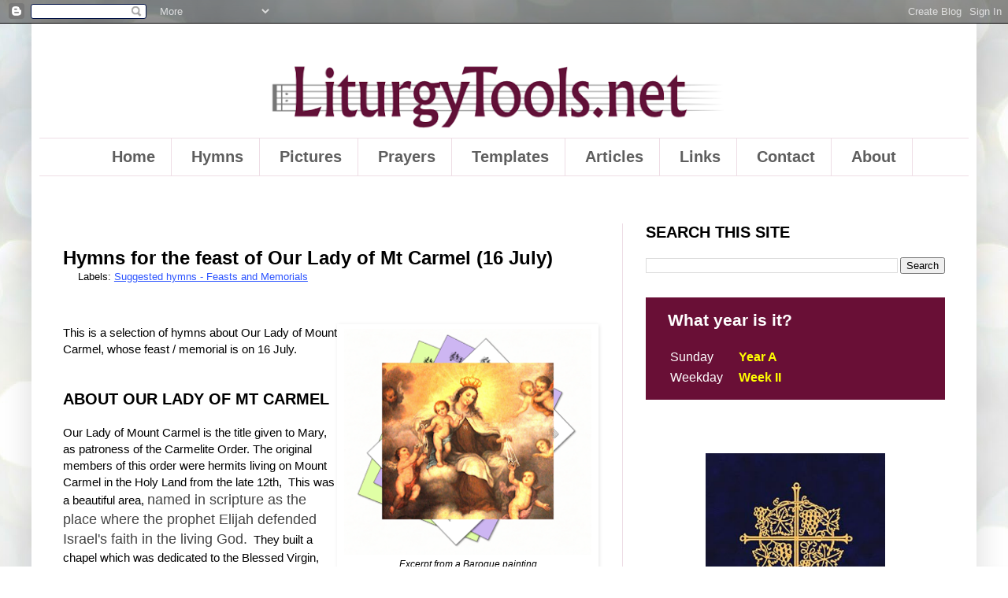

--- FILE ---
content_type: text/html; charset=UTF-8
request_url: https://www.liturgytools.net/2021/06/songs-hymns-about-our-lady-of-mount-carmel.html
body_size: 61466
content:
<!DOCTYPE html>
<html class='v2' dir='ltr' xmlns='http://www.w3.org/1999/xhtml' xmlns:b='http://www.google.com/2005/gml/b' xmlns:data='http://www.google.com/2005/gml/data' xmlns:expr='http://www.google.com/2005/gml/expr' xmlns:og='http://ogp.me/ns#'>
<head>
<link href='https://www.blogger.com/static/v1/widgets/335934321-css_bundle_v2.css' rel='stylesheet' type='text/css'/>
<!-- STOP ANY GAPS BEING DISPLAYED WHEN NO ADSENSE AD IS AVAILABLE -->
<style> 
  ins.adsbygoogle[data-ad-status='unfilled'] { 
    display: none !important; 
  } 
</style>
<link href='https://plus.google.com/117717024400631555158' rel='publisher'/>
<!-- Begin STOP ARCHIVE PAGES FROM BEING INDEXED -->
<!-- end STOP ARCHIVE PAGES FROM BEING INDEXED -->
<!-- TRANSLATION META-TAG -->
<meta content='f9e6c9f02eb1b240-34ad9fa5b44b8c69-g26cc59a4168d7384-14' name='google-translate-customization'/>
<meta content='8DC3A40FC3DCC37DFA797C06C20C4F2A' name='msvalidate.01'/>
<meta content='en-gb' http-equiv='content-language'/>
<!-- <meta content='IE=EmulateIE7' http-equiv='X-UA-Compatible'/> -->
<meta content='IE=8, IE=9, IE=10' http-equiv='X-UA-Compatible'/>
<meta content='text/html; charset=UTF-8' http-equiv='Content-Type'/>
<meta content='blogger' name='generator'/>
<link href='https://www.liturgytools.net/favicon.ico' rel='icon' type='image/x-icon'/>
<link href='https://www.liturgytools.net/2021/06/songs-hymns-about-our-lady-of-mount-carmel.html' rel='canonical'/>
<link rel="alternate" type="application/atom+xml" title="LiturgyTools.net - Atom" href="https://www.liturgytools.net/feeds/posts/default" />
<link rel="alternate" type="application/rss+xml" title="LiturgyTools.net - RSS" href="https://www.liturgytools.net/feeds/posts/default?alt=rss" />
<link rel="service.post" type="application/atom+xml" title="LiturgyTools.net - Atom" href="https://www.blogger.com/feeds/6554455703836140926/posts/default" />

<link rel="alternate" type="application/atom+xml" title="LiturgyTools.net - Atom" href="https://www.liturgytools.net/feeds/7855689160306205887/comments/default" />
<!--Can't find substitution for tag [blog.ieCssRetrofitLinks]-->
<link href='https://blogger.googleusercontent.com/img/b/R29vZ2xl/AVvXsEgHuI30O_HWNL7MDi9mGbV8aaUMofSzJVzEXsDPUmYrSykRtWgPcqtDn24mFKyGvkLgndgcbTHJdCr_v1pQXOVhAfEdv4SWNrO-F9zULZSmVZhaf5R32dEJMt6hriRp1iSn11gjcnLzG5IN/s320/our-lady-of-mount-carmel-carmelite-hymn-song-feast-suggestions-ideas.png' rel='image_src'/>
<meta content='A selection of hymns about Our Lady of Mount Carmel, whose feast / memorial is on 16 July.' name='description'/>
<meta content='https://www.liturgytools.net/2021/06/songs-hymns-about-our-lady-of-mount-carmel.html' property='og:url'/>
<meta content='Hymns for the feast of Our Lady of Mt Carmel (16 July)' property='og:title'/>
<meta content='A selection of hymns about Our Lady of Mount Carmel, whose feast / memorial is on 16 July.' property='og:description'/>
<meta content='https://blogger.googleusercontent.com/img/b/R29vZ2xl/AVvXsEgHuI30O_HWNL7MDi9mGbV8aaUMofSzJVzEXsDPUmYrSykRtWgPcqtDn24mFKyGvkLgndgcbTHJdCr_v1pQXOVhAfEdv4SWNrO-F9zULZSmVZhaf5R32dEJMt6hriRp1iSn11gjcnLzG5IN/w1200-h630-p-k-no-nu/our-lady-of-mount-carmel-carmelite-hymn-song-feast-suggestions-ideas.png' property='og:image'/>
<title>LiturgyTools.net: Hymns for the feast of Our Lady of Mt Carmel (16 July)</title>
<style id='page-skin-1' type='text/css'><!--
/*
-----------------------------------------------
Blogger Template Style
Name:     Simple
Designer: Josh Peterson
URL:      www.noaesthetic.com
----------------------------------------------- */
/* Variable definitions
====================
<Variable name="keycolor" description="Main Color" type="color" default="#66bbdd"/>
<Group description="Page Text" selector=".content-inner">
<Variable name="body.font" description="Font" type="font"
default="normal normal 12px Arial, Tahoma, Helvetica, FreeSans, sans-serif"/>
<Variable name="body.text.color" description="Text Color" type="color" default="#222222"/>
</Group>
<Group description="Backgrounds" selector=".body-fauxcolumns-outer">
<Variable name="body.background.color" description="Outer Background" type="color" default="#66bbdd"/>
<Variable name="content.background.color" description="Main Background" type="color" default="#ffffff"/>
<Variable name="header.background.color" description="Header Background" type="color" default="transparent"/>
</Group>
<Group description="Links" selector=".main-outer">
<Variable name="link.color" description="Link Color" type="color" default="#2288bb"/>
<Variable name="link.visited.color" description="Visited Color" type="color" default="#888888"/>
<Variable name="link.hover.color" description="Hover Color" type="color" default="#33aaff"/>
</Group>
<Group description="Blog Title" selector=".header">
<Variable name="header.font" description="Font" type="font"
default="normal normal 60px Arial, Tahoma, Helvetica, FreeSans, sans-serif"/>
<Variable name="header.text.color" description="Title Color" type="color" default="#3399bb" />
<Variable name="description.text.color" description="Description Color" type="color"
default="#777777" />
</Group>
<Group description="Tabs Text" selector=".tabs-outer .PageList">
<Variable name="tabs.font" description="Font" type="font"
default="normal normal 14px Arial, Tahoma, Helvetica, FreeSans, sans-serif"/>
<Variable name="tabs.text.color" description="Text Color" type="color" default="#999999"/>
<Variable name="tabs.selected.text.color" description="Selected Color" type="color" default="#000000"/>
</Group>
<Group description="Tabs Background" selector=".tabs-outer .PageList">
<Variable name="tabs.background.color" description="Background Color" type="color" default="#f5f5f5"/>
<Variable name="tabs.selected.background.color" description="Selected Color" type="color" default="#eeeeee"/>
</Group>
<Group description="Post Title" selector=".post">
<Variable name="post.title.font" description="Font" type="font"
default="normal normal 22px Arial, Tahoma, Helvetica, FreeSans, sans-serif"/>
</Group>
<Group description="Post Footer" selector=".post-footer">
<Variable name="post.footer.text.color" description="Text Color" type="color" default="#666666"/>
<Variable name="post.footer.background.color" description="Background Color" type="color"
default="#f9f9f9"/>
<Variable name="post.footer.border.color" description="Shadow Color" type="color" default="#eeeeee"/>
</Group>
<Group description="Gadgets" selector=".sidebar .widget">
<Variable name="widget.title.font" description="Title Font" type="font"
default="normal bold 11px Arial, Tahoma, Helvetica, FreeSans, sans-serif"/>
<Variable name="widget.title.text.color" description="Title Color" type="color" default="#000000"/>
<Variable name="widget.alternate.text.color" description="Alternate Color" type="color" default="#999999"/>
</Group>
<Group description="Images" selector=".main-inner">
<Variable name="image.background.color" description="Background Color" type="color" default="#ffffff"/>
<Variable name="image.border.color" description="Border Color" type="color" default="#eeeeee"/>
<Variable name="image.text.color" description="Caption Text Color" type="color" default="#000000"/>
</Group>
<Group description="Accents" selector=".content-inner">
<Variable name="body.rule.color" description="Separator Line Color" type="color" default="#eeeeee"/>
</Group>
<Variable name="body.background" description="Body Background" type="background"
color="#6188dc" default="$(color) none repeat scroll top left"/>
<Variable name="body.background.override" description="Body Background Override" type="string" default=" "/>
<Variable name="body.background.gradient.cap" description="Body Gradient Cap" type="url"
default="url(http://www.blogblog.com/1kt/simple/gradients_light.png)"/>
<Variable name="body.background.gradient.tile" description="Body Gradient Tile" type="url"
default="url(http://www.blogblog.com/1kt/simple/body_gradient_tile_light.png)"/>
<Variable name="content.background.color.selector" description="Content Background Color Selector" type="string" default=".content-inner"/>
<Variable name="content.padding" description="Content Padding" type="length" default="10px"/>
<Variable name="content.shadow.spread" description="Content Shadow Spread" type="length" default="40px"/>
<Variable name="content.shadow.spread.webkit" description="Content Shadow Spread (WebKit)" type="length" default="5px"/>
<Variable name="content.shadow.spread.ie" description="Content Shadow Spread (IE)" type="length" default="10px"/>
<Variable name="main.border.width" description="Main Border Width" type="length" default="0"/>
<Variable name="header.background.gradient" description="Header Gradient" type="url" default="none"/>
<Variable name="header.shadow.offset.left" description="Header Shadow Offset Left" type="length" default="-1px"/>
<Variable name="header.shadow.offset.top" description="Header Shadow Offset Top" type="length" default="-1px"/>
<Variable name="header.shadow.spread" description="Header Shadow Spread" type="length" default="1px"/>
<Variable name="header.border.size" description="Header Border Size" type="length" default="1px"/>
<Variable name="description.text.size" description="Description Text Size" type="string" default="140%"/>
<Variable name="tabs.margin.top" description="Tabs Margin Top" type="length" default="0" />
<Variable name="tabs.margin.side" description="Tabs Side Margin" type="length" default="30px" />
<Variable name="tabs.background.gradient" description="Tabs Background Gradient" type="url"
default="url(http://www.blogblog.com/1kt/simple/gradients_light.png)"/>
<Variable name="tabs.border.width" description="Tabs Border Width" type="length" default="1px"/>
<Variable name="tabs.bevel.border.width" description="Tabs Bevel Border Width" type="length" default="1px"/>
<Variable name="image.border.small.size" description="Image Border Small Size" type="length" default="2px"/>
<Variable name="image.border.large.size" description="Image Border Large Size" type="length" default="5px"/>
<Variable name="page.width.selector" description="Page Width Selector" type="string" default=".region-inner"/>
<Variable name="page.width" description="Page Width" type="string" default="auto"/>
<Variable name="startSide" description="Side where text starts in blog language" type="automatic" default="left"/>
<Variable name="endSide" description="Side where text ends in blog language" type="automatic" default="right"/>
*/
/* Content
----------------------------------------------- */
body {
font: normal normal 14px Verdana, Geneva, sans-serif;
color: #000000;
}
html body .region-inner {
min-width: 0;
max-width: 100%;
width: auto;
}
a:link {
text-decoration:none;
color: #2c54ff;
}
a:visited {
text-decoration:none;
color: #2c54ff;
}
a:hover {
text-decoration:underline;
color: #2c54ff;
}
.body-fauxcolumn-outer {
background: #e9edec url(https://themes.googleusercontent.com/image?id=1SBilrALlXIPLRAelrnhYjgFyYa09ZeL8cdktIYuaRwQ3kEvcEX-Xz1NjKkrLjtsPxmc7) repeat fixed top center /* Credit: merrymoonmary (http://www.istockphoto.com/portfolio/merrymoonmary?platform=blogger) */;
}
.body-fauxcolumn-outer .fauxcolumn-inner {
background: transparent none repeat scroll top left;
_background-image: none;
}
.body-fauxcolumn-outer .cap-top {
position: absolute;
z-index: 1;
height: 400px;
width: 100%;
background: #e9edec url(https://themes.googleusercontent.com/image?id=1SBilrALlXIPLRAelrnhYjgFyYa09ZeL8cdktIYuaRwQ3kEvcEX-Xz1NjKkrLjtsPxmc7) repeat fixed top center /* Credit: merrymoonmary (http://www.istockphoto.com/portfolio/merrymoonmary?platform=blogger) */;
}
.body-fauxcolumn-outer .cap-top .cap-left {
width: 100%;
background: transparent none repeat-x scroll top left;
_background-image: none;
}
.content-outer {
-moz-box-shadow: 0 0 40px rgba(0, 0, 0, .15);
-webkit-box-shadow: 0 0 5px rgba(0, 0, 0, .15);
-goog-ms-box-shadow: 0 0 10px #333333;
box-shadow: 0 0 40px rgba(0, 0, 0, .15);
margin-bottom: 40px;
}
.content-inner {
padding: 10px;
}
.content-inner {
background-color: #ffffff;
}
/* Header
----------------------------------------------- */
.header-outer {
background: rgba(0,0,0,0) none repeat-x scroll 0 -400px;
_background-image: none;
}
.Header h1 {
font: normal normal 60px Verdana, Geneva, sans-serif;;
color: #305eb2;
text-shadow: -1px -1px 1px rgba(0, 0, 0, .2);
}
.Header h1 a {
color: #305eb2;
}
.Header .description {
font-size: 140%;
color: #717171;
}
/* Tabs
----------------------------------------------- */
.tabs-inner .section:first-child {
border-top: 1px solid #eedde5;
}
.tabs-inner .section:first-child ul {
margin-top: -1px;
border-top: 1px solid #eedde5;
}
.tabs-inner .widget ul {
background: #ffffff url(//www.blogblog.com/1kt/simple/gradients_light.png) repeat-x scroll 0 -800px;
_background-image: none;
border-bottom: 1px solid #eedde5;
margin-top: 0;
margin-left: -30px;
margin-right: -30px;
}
.tabs-inner .widget li a {
display: block;
padding: .6em 1em;
font: normal bold 20px 'Trebuchet MS', Trebuchet, sans-serif;
color: #5e5e5e;
border-left: 1px solid #ffffff;
border-right: 1px solid #eedde5;
text-decoration: none  !important;
}
.tabs-inner .widget li:first-child a {
border-left: none;
}
.tabs-inner .widget li.selected a, .tabs-inner .widget li a:hover {
color: #ffffff;
background-color: #631339;
text-decoration: none;
}
/* Columns
----------------------------------------------- */
.main-outer {
border-top: 0 solid #eedde5;
}
.fauxcolumn-left-outer .fauxcolumn-inner {
border-right: 1px solid #eedde5;
}
.fauxcolumn-right-outer .fauxcolumn-inner {
border-left: 1px solid #eedde5;
}
/* Headings
----------------------------------------------- */
h2 {
margin: 0 0 1em 0;
font: normal bold 20px Verdana, Geneva, sans-serif;
color: #000000;
text-transform: uppercase;
text-decoration: none  !important;
}
/* Widgets
----------------------------------------------- */
.widget .zippy {
color: #969696;
text-shadow: 2px 2px 1px rgba(0, 0, 0, .1);
}
/* Posts
----------------------------------------------- */
.post {
margin: 0 0 25px 0;
}
h3.post-title, .comments h4 {
font: normal bold 24px 'Trebuchet MS', Trebuchet, sans-serif;
margin: 0 0 10 0;
text-decoration: none  !important;
}
h3.post-title a,
h3.post-title a:visited
{
text-decoration:none;
}
.post-body {
font-size: 110%;
line-height: 1.4;
}
.post-body img, .post-body .tr-caption-container, .Profile img, .Image img,
.BlogList .item-thumbnail img {
padding: 2px;
background: #ffffff;
border: 1px solid transparent;
-moz-box-shadow: 1px 1px 5px rgba(0, 0, 0, .1);
-webkit-box-shadow: 1px 1px 5px rgba(0, 0, 0, .1);
box-shadow: 1px 1px 5px rgba(0, 0, 0, .1);
}
.post-body img, .post-body .tr-caption-container {
padding: 5px;
}
.post-body .tr-caption-container {
color: #000000;
}
.post-body .tr-caption-container img {
padding: 0;
background: transparent;
border: none;
-moz-box-shadow: 0 0 0 rgba(0, 0, 0, .1);
-webkit-box-shadow: 0 0 0 rgba(0, 0, 0, .1);
box-shadow: 0 0 0 rgba(0, 0, 0, .1);
}
.post-header {
margin: 0 0 0 1.5em;
line-height: 1.6;
font-size: 90%;
}
.post-footer {
margin: 20px -2px 0;
padding: 5px 10px;
color: #5e5e5e;
background-color: #f8f8f8;
border-bottom: 1px solid #ededed;
line-height: 1.6;
font-size: 90%;
}
#comments .comment-author {
padding-top: 1.5em;
border-top: 1px solid #eedde5;
background-position: 0 1.5em;
}
#comments .comment-author:first-child {
padding-top: 0;
border-top: none;
}
.avatar-image-container {
margin: .2em 0 0;
}
#comments .avatar-image-container img {
border: 1px solid transparent;
}
/* Accents
---------------------------------------------- */
.section-columns td.columns-cell {
border-left: 1px solid #eedde5;
}
h5 {
border-top: 1px solid black;
border-bottom: 1px solid black;
font-weight: bold;
font-size: 130%;
}
.jump-link
{font-size: 130%;
font-weight: bold;
text-decoration: none  !important;
}
a:link {
text-decoration:underline;
}
a:visited {
text-decoration:underline;
}
a:hover {
text-decoration:underline;
}
#header, body#layout #header
{
width:100%;display:inline-block;float:left margin-right:5px;
}
/*
#header-right, body#layout #header-right
{
width:270px;display:inline-block;float:right;margin-left:0px; margin-top:25px; margin-right: 10px; !important
}
#header-right .widget {margin:0;}
--*/
#blog-pager-newer-link {
float: right;
font-weight: bold;
}
#blog-pager-older-link {
float: left;
font-weight: bold;
}/* Space Between Header And First Post Reduced */
.post {
margin-top:0px;
}
h2.date-header{
margin-top:0px;
}
.mainnbt {
margin-top:0px;
padding-top:0px;
}
.widget #blog2
{margin-top: 0;
}
#PopularPosts1 li img {
min-width:130px;
max-width:130px;
min-height:130px;
max-height:130px;
border: 0px dotted gray;
text-align: center;
}
#PopularPosts1 ul  {
list-style: none;
text-align: left;
margin-bottom: 3em;
}
#PopularPosts1 {
margin-left: 0px;
}.PageList {text-align:center !important;}
.PageList li {display:inline-block !important; float:none !important;}
#header-inner img {margin: 0 auto !important;}
#header-inner {text-align:center !important;} /*include this line if you are using Template Designer*/
.post img {max-width:98% !important}
.PopularPosts .item-thumbnail a {
clip: auto;
display: block;
overflow: hidden;
width: 200px;
.video-container
{ position:relative;
width: 80%;
padding-bottom:60%;
padding-top:30px;
height:0; overflow:hidden;
display: inline-block;
margin-bottom: 10px;
margin-right: 20px;
}
.video-container iframe,
.video-container object,
.video-container embed
{ position:absolute; top:2; left:0; width:100%; height:100%; }
.download-container
<div style="display: inline-block; margin-bottom: 10px; margin-left: auto; margin-right: auto; text-align: center; width: 45%;">}
.lyrics-container
{
display: inline-block;
margin-bottom: 20px;
margin-right: 8em;
text-align: left;
width: 300px;"
}
.section-break
{
clear: both;
margin-bottom: 2.5em;
}
.feed-title
{
display: none;
}
.feed-title
{
display: none;
}
.feed-item-title
{
list-style-type: none;
margin-left: 5px;
display: list-item;
list-style-position: inside;
padding-bottom: 1em;
font-weight: strong;
list-style-type: disc;
text-indent: -1.2em;
padding-left: 1.2em;
}
.rssdog {
font: normal normal 16px 'Trebuchet MS',Trebuchet,sans-serif;
text-decoration:none;
}
--></style>
<style id='template-skin-1' type='text/css'><!--
body {
min-width: 1200px;
}
.content-outer, .region-inner {
min-width: 1200px;
max-width: 1200px;
_width: 1200px;
}
.main-inner .columns {
padding-left: 0px;
padding-right: 440px;
}
.main-inner .fauxcolumn-center-outer {
left: 0px;
right: 440px;
/* IE6 does not respect left and right together */
_width: expression(this.parentNode.offsetWidth -
parseInt("0px") -
parseInt("440px") + 'px');
}
.main-inner .fauxcolumn-left-outer {
width: 0px;
}
.main-inner .fauxcolumn-right-outer {
width: 440px;
}
.main-inner .column-left-outer {
width: 0px;
right: 0px;
margin-right: -0px;
}
.main-inner .column-right-outer {
width: 440px;
margin-right: -440px;
}
#layout {
min-width: 0;
}
#layout .content-outer {
min-width: 0;
width: 800px;
}
#layout .region-inner {
min-width: 0;
width: auto;
}
/*Blogger Threaded Comments Styles From http://www.spiceupyourblog.com*/
#comments{overflow:hidden}
#comments h4{display:inline;padding:10px;line-height:40px}
#comments h4,.comments .comment-header,.comments .comment-thread.inline-thread .comment{position:relative}
#comments h4,.comments .continue a{background:#3f0a4c}
#comments h4,.comments .user a,.comments .continue a{font-size:16px}
#comments h4,.comments .continue a{font-weight:normal;color:#fff}
#comments h4:after{content:"";position:absolute;bottom:-10px;left:10px;border-top:10px solid #3f0a4c;border-right:20px solid transparent;width:0;height:0;line-height:0}
#comments .avatar-image-container img{border:0}
.comment-thread{color:#111}
.comment-thread a{color:#777}
.comment-thread ol{margin:0 0 20px}
.comment-thread .comment-content a,.comments .user a,.comments .comment-thread.inline-thread .user a{color:#1e05d8}
.comments .avatar-image-container,.comments .avatar-image-container img{width:48px;max-width:48px;height:48px;max-height:48px}
.comments .comment-block,.comments .comments-content .comment-replies,.comments .comment-replybox-single{margin-left:60px}
.comments .comment-block,.comments .comment-thread.inline-thread .comment{border:1px solid #ddd;background:#f9f9f9;padding:10px}
.comments .comments-content .comment{margin:15px 0 0;padding:0;width:100%;line-height:1em}
.comments .comments-content .icon.blog-author{position:absolute;top:-12px;right:-12px;margin:0;background-image: url(https://blogger.googleusercontent.com/img/b/R29vZ2xl/AVvXsEhbfpq-hp_5TJlDuHnZ3zB2aC_wYG-S7jCdW8D3vqu2a0o0SlcnvjYWyboPxA2Y2DgAHxE3Vg4wJHG0wF_w2yK39zABAXubSmkGoFgxOykr-jwyBVII54HW9_tyHyAMm-DTsL1uvyrKOc4/s320/picresized_1338990142_comment-author-blue.gif);width:36px;height:36px}
.comments .comments-content .inline-thread{padding:0 0 0 20px}
.comments .comments-content .comment-replies{margin-top:0}
.comments .comment-content{padding:5px 0;line-height:1.4em}
.comments .comment-thread.inline-thread{border-left:1px solid #ddd;background:transparent}
.comments .comment-thread.inline-thread .comment{width:auto}
.comments .comment-thread.inline-thread .comment:after{content:"";position:absolute;top:10px;left:-20px;border-top:1px solid #ddd;width:10px;height:0px}
.comments .comment-thread.inline-thread .comment .comment-block{border:0;background:transparent;padding:0}
.comments .comment-thread.inline-thread .comment-block{margin-left:48px}
.comments .comment-thread.inline-thread .user a{font-size:13px}
.comments .comment-thread.inline-thread .avatar-image-container,.comments .comment-thread.inline-thread .avatar-image-container img{width:36px;max-width:36px;height:36px;max-height:36px}
.comments .continue{border-top:0;width:100%}
.comments .continue a{padding:10px 0;text-align:center}
.comment .continue{display:none}
#comment-editor{width:103%!important}
.comment-form{width:100%;max-width:100%}
/*Blogger Threaded Comments Styles From http://www.spiceupyourblog.com*/
--></style>
<!-- Begin Open Graph metadata -->
<meta content='en_GB' property='og:locale'/>
<meta content='https://www.liturgytools.net/2021/06/songs-hymns-about-our-lady-of-mount-carmel.html' property='og:url'/>
<meta content='Hymns for the feast of Our Lady of Mt Carmel (16 July)' property='og:title'/>
<meta content='article' property='og:type'/>
<meta content='LiturgyTools.net' property='og:site_name'/>
<meta content='https://blogger.googleusercontent.com/img/b/R29vZ2xl/AVvXsEgHuI30O_HWNL7MDi9mGbV8aaUMofSzJVzEXsDPUmYrSykRtWgPcqtDn24mFKyGvkLgndgcbTHJdCr_v1pQXOVhAfEdv4SWNrO-F9zULZSmVZhaf5R32dEJMt6hriRp1iSn11gjcnLzG5IN/s72-c/our-lady-of-mount-carmel-carmelite-hymn-song-feast-suggestions-ideas.png' property='og:image'/>
<meta content='A selection of hymns about Our Lady of Mount Carmel, whose feast / memorial is on 16 July.' property='og:description'/>
<!-- End Open Graph metadata -->
<!-- START THUMBNAIL RESIZE CODE -->
<script language='javascript' src='https://ajax.googleapis.com/ajax/libs/jquery/1.6.4/jquery.min.js' type='text/javascript'></script>
<script type='text/javascript'>//<![CDATA[
/**
this script was written by Confluent Forms LLC http://www.confluentforms.com
for the BlogXpertise website http://www.blogxpertise.com
any updates to this script will be posted to BlogXpertise
please leave this message and give credit where credit is due!
**/
$(document).ready(function() {
  // change the dimension variable below to be the pixel size you want
  var dimension = 130;
  // this identifies the PopularPosts1 div element, finds each image in it, and resizes it
  $('#PopularPosts1').find('img').each(function(n, image){
    var image = $(image);
    image.attr({src : image.attr('src').replace(/s\B\d{2,4}/,'s' + dimension)});
    image.attr('width',dimension);
    image.attr('height',dimension);
  });
});
//]]></script>
<!-- END THUMBNAIL RESIZE CODE -->
<link href='https://www.blogger.com/dyn-css/authorization.css?targetBlogID=6554455703836140926&amp;zx=1fc3586a-1232-4f63-92d1-fa91ecb20bcf' media='none' onload='if(media!=&#39;all&#39;)media=&#39;all&#39;' rel='stylesheet'/><noscript><link href='https://www.blogger.com/dyn-css/authorization.css?targetBlogID=6554455703836140926&amp;zx=1fc3586a-1232-4f63-92d1-fa91ecb20bcf' rel='stylesheet'/></noscript>
<meta name='google-adsense-platform-account' content='ca-host-pub-1556223355139109'/>
<meta name='google-adsense-platform-domain' content='blogspot.com'/>

<!-- data-ad-client=ca-pub-4862549906412680 -->

</head>
<body class='loading'>
<!-- Go to www.addthis.com/dashboard to customize your tools -->
<script async='async' src='//s7.addthis.com/js/300/addthis_widget.js#pubid=ra-55d7cac42b91dae5' type='text/javascript'></script>
<div class='navbar section' id='navbar'><div class='widget Navbar' data-version='1' id='Navbar1'><script type="text/javascript">
    function setAttributeOnload(object, attribute, val) {
      if(window.addEventListener) {
        window.addEventListener('load',
          function(){ object[attribute] = val; }, false);
      } else {
        window.attachEvent('onload', function(){ object[attribute] = val; });
      }
    }
  </script>
<div id="navbar-iframe-container"></div>
<script type="text/javascript" src="https://apis.google.com/js/platform.js"></script>
<script type="text/javascript">
      gapi.load("gapi.iframes:gapi.iframes.style.bubble", function() {
        if (gapi.iframes && gapi.iframes.getContext) {
          gapi.iframes.getContext().openChild({
              url: 'https://www.blogger.com/navbar/6554455703836140926?po\x3d7855689160306205887\x26origin\x3dhttps://www.liturgytools.net',
              where: document.getElementById("navbar-iframe-container"),
              id: "navbar-iframe"
          });
        }
      });
    </script><script type="text/javascript">
(function() {
var script = document.createElement('script');
script.type = 'text/javascript';
script.src = '//pagead2.googlesyndication.com/pagead/js/google_top_exp.js';
var head = document.getElementsByTagName('head')[0];
if (head) {
head.appendChild(script);
}})();
</script>
</div></div>
<script type='text/javascript'>
window.google_analytics_uacct = "UA-10075977-11";
</script>
<script type='text/javascript'>
var gaJsHost = (("https:" == document.location.protocol) ? "https://ssl." : "http://www.");
document.write(unescape("%3Cscript src='" + gaJsHost + "google-analytics.com/ga.js' type='text/javascript'%3E%3C/script%3E"));
</script>
<script type='text/javascript'>
try {
var pageTracker = _gat._getTracker("UA-10075977-11");
pageTracker._trackPageview();
} catch(err) {}</script>
<div class='body-fauxcolumns'>
<div class='fauxcolumn-outer body-fauxcolumn-outer'>
<div class='cap-top'>
<div class='cap-left'></div>
<div class='cap-right'></div>
</div>
<div class='fauxborder-left'>
<div class='fauxborder-right'></div>
<div class='fauxcolumn-inner'>
</div>
</div>
<div class='cap-bottom'>
<div class='cap-left'></div>
<div class='cap-right'></div>
</div>
</div>
</div>
<div class='content-outer'>
<div class='content-cap-top cap-top'>
<div class='cap-left'></div>
<div class='cap-right'></div>
</div>
<div class='fauxborder-left content-fauxborder-left'>
<div class='fauxborder-right content-fauxborder-right'></div>
<div class='content-inner'>
<header>
<div class='header-outer'>
<div class='header-cap-top cap-top'>
<div class='cap-left'></div>
<div class='cap-right'></div>
</div>
<div class='fauxborder-left header-fauxborder-left'>
<div class='fauxborder-right header-fauxborder-right'></div>
<div class='region-inner header-inner'>
<div class='header section' id='header'><div class='widget HTML' data-version='1' id='HTML3'>
<div class='widget-content'>
<script type='text/javascript' src='https://platform-api.sharethis.com/js/sharethis.js#property=602c4483f8ce400012e816f2&product=sop' async='async'></script>
</div>
<div class='clear'></div>
</div><div class='widget Header' data-version='1' id='Header1'>
<div id='header-inner'>
<a href='https://www.liturgytools.net/' style='display: block'>
<img alt='LiturgyTools.net' height='102px; ' id='Header1_headerimg' src='https://blogger.googleusercontent.com/img/b/R29vZ2xl/AVvXsEgQxckpbnfTEKO1C2qOeCL6WRczvv1byZ7ZmeeYvMkPHVVZGIsuTGGDhk_Bn6bvTwRPbSlh6cZD_269w4QI6ORv0O-S_ucRMYh35Agj36OjovwA8HrwhPnZveKbiFMq7_l3A_Z0Ck21peT9/s640/Logo_v1.1d.png' style='display: block' width='604px; '/>
</a>
</div>
</div></div>
<div class='no-items section' id='header-right'></div>
<div style='clear: both;'></div>
</div>
</div>
<div class='header-cap-bottom cap-bottom'>
<div class='cap-left'></div>
<div class='cap-right'></div>
</div>
</div>
</header>
<div class='tabs-outer'>
<div class='tabs-cap-top cap-top'>
<div class='cap-left'></div>
<div class='cap-right'></div>
</div>
<div class='fauxborder-left tabs-fauxborder-left'>
<div class='fauxborder-right tabs-fauxborder-right'></div>
<div class='region-inner tabs-inner'>
<div class='tabs section' id='crosscol'><div class='widget PageList' data-version='1' id='PageList1'>
<h2>Pages</h2>
<div class='widget-content'>
<ul>
<li>
<a href='https://www.liturgytools.net/'>Home</a>
</li>
<li>
<a href='http://www.liturgytools.net/p/free-use-hymn-listings.html'>Hymns</a>
</li>
<li>
<a href='http://www.liturgytools.net/p/artworks-for-roman-catholic-lectionary.html'>Pictures</a>
</li>
<li>
<a href='http://www.liturgytools.net/2010/04/prayers-used-in-liturgy.html'>Prayers</a>
</li>
<li>
<a href='http://www.liturgytools.net/p/templates-available-on-liturgytoolsnet.html'>Templates</a>
</li>
<li>
<a href='http://www.liturgytools.net/search/label/Articles'>Articles</a>
</li>
<li>
<a href='http://www.liturgytools.net/search/label/Links'>Links</a>
</li>
<li>
<a href='http://www.liturgytools.net/2010/04/contact-liturgytoolsnet.html'>Contact</a>
</li>
<li>
<a href='http://www.liturgytools.net/p/about.html'>About</a>
</li>
</ul>
<div class='clear'></div>
</div>
</div><div class='widget HTML' data-version='1' id='HTML7'>
<div class='widget-content'>
<div style="margin-top:1em;"></div>
</div>
<div class='clear'></div>
</div></div>
<div class='tabs no-items section' id='crosscol-overflow'></div>
</div>
</div>
<div class='tabs-cap-bottom cap-bottom'>
<div class='cap-left'></div>
<div class='cap-right'></div>
</div>
</div>
<div class='main-outer'>
<div class='main-cap-top cap-top'>
<div class='cap-left'></div>
<div class='cap-right'></div>
</div>
<div class='fauxborder-left main-fauxborder-left'>
<div class='fauxborder-right main-fauxborder-right'></div>
<div class='region-inner main-inner'>
<div class='columns fauxcolumns'>
<div class='fauxcolumn-outer fauxcolumn-center-outer'>
<div class='cap-top'>
<div class='cap-left'></div>
<div class='cap-right'></div>
</div>
<div class='fauxborder-left'>
<div class='fauxborder-right'></div>
<div class='fauxcolumn-inner'>
</div>
</div>
<div class='cap-bottom'>
<div class='cap-left'></div>
<div class='cap-right'></div>
</div>
</div>
<div class='fauxcolumn-outer fauxcolumn-left-outer'>
<div class='cap-top'>
<div class='cap-left'></div>
<div class='cap-right'></div>
</div>
<div class='fauxborder-left'>
<div class='fauxborder-right'></div>
<div class='fauxcolumn-inner'>
</div>
</div>
<div class='cap-bottom'>
<div class='cap-left'></div>
<div class='cap-right'></div>
</div>
</div>
<div class='fauxcolumn-outer fauxcolumn-right-outer'>
<div class='cap-top'>
<div class='cap-left'></div>
<div class='cap-right'></div>
</div>
<div class='fauxborder-left'>
<div class='fauxborder-right'></div>
<div class='fauxcolumn-inner'>
</div>
</div>
<div class='cap-bottom'>
<div class='cap-left'></div>
<div class='cap-right'></div>
</div>
</div>
<!-- corrects IE6 width calculation -->
<div class='columns-inner'>
<div class='column-center-outer'>
<div class='column-center-inner'>
<div class='main section' id='main'><div class='widget HTML' data-version='1' id='HTML11'>
<div class='widget-content'>
<div style="margin-top:1em;"></div>
</div>
<div class='clear'></div>
</div><div class='widget HTML' data-version='1' id='HTML16'>
<div class='widget-content'>
<script async src="https://pagead2.googlesyndication.com/pagead/js/adsbygoogle.js"></script>
<!-- LT top of post responsive -->
<ins class="adsbygoogle"
     style="display:block"
     data-ad-client="ca-pub-4862549906412680"
     data-ad-slot="5631684212"
     data-ad-format="auto"
     data-full-width-responsive="true"></ins>
<script>
     (adsbygoogle = window.adsbygoogle || []).push({});
</script>
</div>
<div class='clear'></div>
</div><div class='widget HTML' data-version='1' id='HTML13'>
<style type='text/css'>
#HTML13 {display:none !important;}/*remove blank space that the gadget leaves*/
</style>
</div><div class='widget Blog' data-version='1' id='Blog2'>
<div class='blog-posts hfeed'>
<!--Can't find substitution for tag [defaultAdStart]-->

          <div class="date-outer">
        

          <div class="date-posts">
        
<div class='post-outer'>
<div class='post hentry' itemprop='blogPost' itemscope='itemscope' itemtype='http://schema.org/BlogPosting'>
<meta content='https://blogger.googleusercontent.com/img/b/R29vZ2xl/AVvXsEgHuI30O_HWNL7MDi9mGbV8aaUMofSzJVzEXsDPUmYrSykRtWgPcqtDn24mFKyGvkLgndgcbTHJdCr_v1pQXOVhAfEdv4SWNrO-F9zULZSmVZhaf5R32dEJMt6hriRp1iSn11gjcnLzG5IN/s320/our-lady-of-mount-carmel-carmelite-hymn-song-feast-suggestions-ideas.png' itemprop='image_url'/>
<meta content='6554455703836140926' itemprop='blogId'/>
<meta content='7855689160306205887' itemprop='postId'/>
<a name='7855689160306205887'></a>
<h3 class='post-title entry-title' itemprop='name'>
Hymns for the feast of Our Lady of Mt Carmel (16 July)
</h3>
<div class='post-header'>
<div class='post-header-line-1'>
<span class='post-icons'>
<span class='item-control blog-admin pid-919613768'>
<a href='https://www.blogger.com/post-edit.g?blogID=6554455703836140926&postID=7855689160306205887&from=pencil' title='Edit Post'>
<img alt='' class='icon-action' height='18' src='https://resources.blogblog.com/img/icon18_edit_allbkg.gif' width='18'/>
</a>
</span>
</span>
<span class='post-labels'>
Labels:
<a href='https://www.liturgytools.net/search/label/Suggested%20hymns%20-%20Feasts%20and%20Memorials' rel='tag'>Suggested hymns - Feasts and Memorials</a>
</span>
</div>
<div class='post-header-line-2'>
</div>
<div style='padding-top: 2em; padding-bottom:2em;'>
<div class='sharethis-inline-share-buttons'></div>
</div>
</div>
<div class='post-body entry-content' id='post-body-7855689160306205887' itemprop='articleBody'>
<table cellpadding="0" cellspacing="0" class="tr-caption-container" style="float: right;"><tbody><tr><td style="text-align: center;"><a href="https://blogger.googleusercontent.com/img/b/R29vZ2xl/AVvXsEgHuI30O_HWNL7MDi9mGbV8aaUMofSzJVzEXsDPUmYrSykRtWgPcqtDn24mFKyGvkLgndgcbTHJdCr_v1pQXOVhAfEdv4SWNrO-F9zULZSmVZhaf5R32dEJMt6hriRp1iSn11gjcnLzG5IN/s637/our-lady-of-mount-carmel-carmelite-hymn-song-feast-suggestions-ideas.png" style="clear: right; margin-bottom: 1em; margin-left: auto; margin-right: auto;"><img border="0" data-original-height="582" data-original-width="637" src="https://blogger.googleusercontent.com/img/b/R29vZ2xl/AVvXsEgHuI30O_HWNL7MDi9mGbV8aaUMofSzJVzEXsDPUmYrSykRtWgPcqtDn24mFKyGvkLgndgcbTHJdCr_v1pQXOVhAfEdv4SWNrO-F9zULZSmVZhaf5R32dEJMt6hriRp1iSn11gjcnLzG5IN/s320/our-lady-of-mount-carmel-carmelite-hymn-song-feast-suggestions-ideas.png" width="320" /></a></td></tr><tr><td class="tr-caption" style="text-align: center;"><i><span style="text-align: left;">Excerpt from a Baroque painting <br />in&nbsp;Cáceres Cathedral.&nbsp; &nbsp;<br /></span><a href="https://www.christianiconography.info/Europe%202017/Caceres/scapularPurgatoryCaceres.html" style="text-align: left;" target="_blank">Source</a><span style="text-align: left;">.&nbsp;</span><a href="http://creativecommons.org/licenses/by-nc-sa/3.0/" style="text-align: left;">NonComm.-Sharealike</a><span style="text-align: left;">.</span></i></td></tr></tbody></table>This is a selection of hymns about Our Lady of Mount Carmel, whose feast / memorial is on 16 July.<div><br />&nbsp;
<h2>About Our Lady of Mt Carmel</h2>Our Lady of Mount Carmel is the title given to Mary, as patroness of the Carmelite Order. The original members of this order were hermits living on Mount Carmel in the Holy Land from the late 12th,&nbsp; This was a beautiful area, <span style="background-color: white; color: #444444; font-size: 18px; text-align: justify;">named in scripture as the place where the prophet Elijah defended Israel's faith in the living God.</span>&nbsp; They built a chapel which was dedicated to the Blessed Virgin, who they called "the Lady of the place"<div><br /></div><div>
<div>Tradition says that Mary gave a scapular to Saint Simon Stock, who was an early Carmelite.&nbsp; This&nbsp; scapular became a sacramental which people associate with Mary giving them special assistance toward salvation.&nbsp; &nbsp;</div><div><br /></div><div>Since the 15th century, popular devotion to Our Lady of Mount Carmel been based on the scapular, which is also known as the Brown Scapular, and the history and values of the Carmelite order.&nbsp; When a person "receives the scapular", they become a member of the Carmelite order and pledge to live according to its spirituality, depending of course on their state in life."</div></div><div><br /></div><div>The feast of Our Lady of Mount Carmel is celebrated on 16 July each year.</div><div><br /></div><div><br /></div><div>
<br />
<h2>
<span><a name="more"></a></span>Free-use hymns</h2><a href="https://www.godsongs.net/2020/08/flower-of-carmel-tall-vine-blossom-laden.html" target="_blank">Flower of Carmel</a><br /><br />Flos Carmeli (Flower of Carmel) - <a href="http://www.sixmaddens.org/?p=14504" target="_blank">ref</a><div>
<br /><a href="https://www.godsongs.net/2020/08/pure-as-carmels-snows-and-lovely-mother-of-my-carmel-hear.html">Mother of Mt Carmel</a>&nbsp;(Pure as Carmel's snows - <a href="http://www.carmelsong.com/MotherofMountCarmel.htm" target="_blank">score</a>)</div><div><br /></div><div><a href="https://www.godsongs.net/2017/08/queen-of-heaven-beautiful-and-fair-mother-of-my-carmel.html" target="_blank">Queen of Heaven Beautiful and Fair</a><br />
<br />
<br />
<h2>
Hymns which may still be copyright</h2>
Mary Treasured all His Words - Schumann (<a href="http://www.carmelsong.com/musicolmc10.htm" target="_blank">score</a>)</div><div><br /></div><div>Mother of Carmel full of Holiness - Mendoza (<a href="https://www.youtube.com/watch?v=_8hYWbSP-A0" target="_blank">video</a>)</div><div><br /></div><div><a href="https://www.godsongs.net/2020/08/mother-of-carmel-mother-of-love.html" target="_blank">Mother of Carmel Mother of Love&nbsp;</a></div><div><br /></div><div>Mother of Carmel Pray for Me - Sr Felicitia&nbsp; (<a href="https://www.youtube.com/watch?v=nXAU5jpMzQM" target="_blank">video</a>)</div><div><br /></div><div>Our Blessed Mother of Mt Carmel (<a href="https://www.youtube.com/watch?v=VILdgYIZW0c" target="_blank">video</a>)<br /></div><div><br />Our Lady of Mount Carmel - Hail Mary Full of Grace - Castañeda (<a href="https://www.blogger.com/#">video</a>)<br /><br /></div><div>Our Lady Of Mount Carmel / Carmelite Seremban (Hail, O Lady of Mount Carmel, Proudly do our hearts recall)&nbsp;- (<a href="https://www.youtube.com/watch?v=6Xm9vzP4URo" target="_blank">video</a>)&nbsp;<br /></div><div><br /></div><div><a href="https://www.godsongs.net/2020/08/queen-and-beauty-of-mount-carmel.html" target="_blank">Queen and Beauty of Mt Carmel</a></div><div><br />
Queen and Lady of Carmel -&nbsp;Schumann (<a href="http://www.carmelsong.com/musicolmc9.htm" target="_blank">score</a>)<br />
<br />Queen of Carmel&nbsp;- Murday&nbsp;(<a href="https://www.youtube.com/watch?v=wgUhwR1_2Jo" target="_blank">video</a>)</div><div><br /></div><div><a href="https://www.godsongs.net/2020/08/virgin-mary-of-mount-carmel.html" target="_blank">Virgin Mary of Mt Carmel</a></div><div><br /></div><div>
The Glory of Lebanon - Schuman   (<a href="http://www.carmelsong.com/musicolmc7.htm" target="_blank">score</a>)<br />
<br />You are the Flower of Carmel (<a href="https://www.youtube.com/watch?v=lzxyKgLwQdY" target="_blank">video</a>)<br /><br /><br /><br /></div>

<h2>
See more resources for church-music selection</h2>
<div>
<ul>
<li><a href="https://www.liturgytools.net/search/label/Suggested%20hymns%20-%20Feasts%20and%20Memorials" target="_blank">Hymns for feast and memorials</a></li></ul><div><br /></div><ul><li><a href="http://www.liturgytools.net/2011/05/church-service-planning-form-non.html" style="clear: right; margin-bottom: 1em; margin-left: auto; margin-right: auto;">Church service planning template</a></li>
<li><a href="http://www.liturgytools.net/2011/07/church-service-music-selection.html">Music selection worksheet<br /></a></li>
</ul>
</div></div></div>
<div style='clear: both;'></div>
</div>
<div style='margin-top: 4em; clear: both;'></div>
<h2>Share this Post</h2>
<div style='margin-top:2em; margin-bottom:2em;'>
<div class='addthis_sharing_toolbox'></div>
</div>
<div style='margin-top: 0em; clear: both;'></div>
<b>URL:</b>
<textarea id='url' onclick='this.focus();this.select()' readonly='readonly' rows='2' style='background:#eee; height: 2.6em; width: 98%;' title='Click to highlight'>https://www.liturgytools.net/2021/06/songs-hymns-about-our-lady-of-mount-carmel.html</textarea>
<br/><br/>
<b>HTML link code:</b>
<textarea id='HTML-code' onclick='this.focus();this.select()' readonly='readonly' rows='2' style='background:#eee; height: 2.6em; width: 98%;' title='Click to highlight'><a href="https://www.liturgytools.net/2021/06/songs-hymns-about-our-lady-of-mount-carmel.html">Hymns for the feast of Our Lady of Mt Carmel (16 July)</a></textarea>
<br/><br/>
<b>BB (forum) link code:</b>
<textarea id='BB-code' onclick='this.focus();this.select()' readonly='readonly' rows='2' style='background:#eee; height: 2.6em; width: 98%;' title='Click to highlight'>[url=https://www.liturgytools.net/2021/06/songs-hymns-about-our-lady-of-mount-carmel.html]Hymns for the feast of Our Lady of Mt Carmel (16 July)[/url]</textarea>
<div style='margin-bottom: 2em; clear: both;'></div>
<div class='post-footer'>
<div class='post-footer-line post-footer-line-1'><span class='post-comment-link'>
</span>
</div>
<div class='post-footer-line post-footer-line-2'></div>
<div class='post-footer-line post-footer-line-3'></div>
</div>
</div>
<h2 style='margin-top:3em;'>Subscribe to LiturgyTools.net</h2>
<div class='addthis_horizontal_follow_toolbox'></div>
<div style='clear: both; margin-top: 6em;'><br/></div>
<div class='comments' id='comments'>
<a name='comments'></a>
<h4>No comments:</h4>
<div id='Blog2_comments-block-wrapper'>
<dl class='avatar-comment-indent' id='comments-block'>
</dl>
</div>
<p class='comment-footer'>
<div class='comment-form'>
<a name='comment-form'></a>
<h4 id='comment-post-message'>Post a Comment</h4>
<p>Thanks for commenting.   All comments on this website are moderated, so there will be a delay until yours is shown.    Deo gratias. </p>
<a href='https://www.blogger.com/comment/frame/6554455703836140926?po=7855689160306205887&hl=en&saa=85391&origin=https://www.liturgytools.net' id='comment-editor-src'></a>
<iframe allowtransparency='true' class='blogger-iframe-colorize blogger-comment-from-post' frameborder='0' height='410px' id='comment-editor' name='comment-editor' src='' width='100%'></iframe>
<script src='https://www.blogger.com/static/v1/jsbin/2830521187-comment_from_post_iframe.js' type='text/javascript'></script>
<script type='text/javascript'>
      BLOG_CMT_createIframe('https://www.blogger.com/rpc_relay.html');
    </script>
</div>
</p>
</div>
</div>

        </div></div>
      
<!--Can't find substitution for tag [adEnd]-->
</div>
<div class='blog-pager' id='blog-pager'>
<span id='blog-pager-newer-link'>
<a class='blog-pager-newer-link' href='https://www.liturgytools.net/2021/07/hymns-american-independence-day-4th-of-july.html' id='Blog2_blog-pager-newer-link' title='Newer Post'>Newer Post</a>
</span>
<span id='blog-pager-older-link'>
<a class='blog-pager-older-link' href='https://www.liturgytools.net/2019/06/hymns-feast-of-st-anthony-of-padua-13-june.html' id='Blog2_blog-pager-older-link' title='Older Post'>Older Post</a>
</span>
<a class='home-link' href='https://www.liturgytools.net/'>Home</a>
</div>
<div class='clear'></div>
</div><div class='widget Label' data-version='1' id='Label2'>
</div><div class='widget HTML' data-version='1' id='HTML18'>
<div class='widget-content'>
<!--  ST JOSEPH MISSAL - AMERICAN  

<script type="text/javascript">
amzn_assoc_tracking_id = "liturgytools-20";
amzn_assoc_ad_mode = "manual";
amzn_assoc_ad_type = "smart";
amzn_assoc_marketplace = "amazon";
amzn_assoc_region = "US";
amzn_assoc_design = "enhanced_links";
amzn_assoc_asins = "1947070711";
amzn_assoc_placement = "adunit";
amzn_assoc_linkid = "ae82d6645d3ceb5237b43d353c1cf61d";
</script>
<script src="//z-na.amazon-adsystem.com/widgets/onejs?MarketPlace=US"></script>

 -->
<!--  LENT 2022 DEVOTIONAL    -->

<script type="text/javascript">
amzn_assoc_tracking_id = "liturgytools-20";
amzn_assoc_ad_mode = "manual";
amzn_assoc_ad_type = "smart";
amzn_assoc_marketplace = "amazon";
amzn_assoc_region = "US";
amzn_assoc_design = "enhanced_links";
amzn_assoc_asins = "0814666078";
amzn_assoc_placement = "adunit";
amzn_assoc_linkid = "68be31a37ae2b7d64497486b79e8c8bf";
</script>
<script src="//z-na.amazon-adsystem.com/widgets/onejs?MarketPlace=US"></script>
<!--  CATHOLIC HYMNS FOR THE YOUNG PIANIST   

<script type="text/javascript">
amzn_assoc_tracking_id = "liturgytools-20";
amzn_assoc_ad_mode = "manual";
amzn_assoc_ad_type = "smart";
amzn_assoc_marketplace = "amazon";
amzn_assoc_region = "US";
amzn_assoc_design = "enhanced_links";
amzn_assoc_asins = "1569390347";
amzn_assoc_placement = "adunit";
amzn_assoc_linkid = "3a1e8ebc9c0bb0ce01478dae473b5ad9";
</script>
<script src="//z-na.amazon-adsystem.com/widgets/onejs?MarketPlace=US"></script>

 -->


<!--  SPECIAL OFFER ... SHEET MUSIC PLUS  
<a href="https://www.sheetmusicplus.com/sale/20-off-lorenz-publishing-co/502100022?aff_id="><img src="https://assets.sheetmusicplus.com/promos/Lorenz19AV.jpg" width="100%" alt="20% Off of Lorenz Music on Sheet Music Plus" style="border: 1px solid #cdcdcd" /></a>

 -->
 

<!--  BLOOMS GENERIC AD ....  

<a href="https://click.linksynergy.com/fs-bin/click?id=p72CAB7UEMQ&offerid=664016.16&subid=0&type=4"><img border="0" alt="Blooms Today 25% Sitewide Savings" src="https://ad.linksynergy.com/fs-bin/show?id=p72CAB7UEMQ&amp;bids=664016.16&amp;subid=0&amp;type=4&amp;gridnum=16" width="100%" /></a>

 -->

<!--  MUSICNOTES GENERIC ....  
<a href="https://click.linksynergy.com/fs-bin/click?id=p72CAB7UEMQ&offerid=395807.10000169&subid=0&type=4"><img border="0" alt="Musicnotes.com" src="https://ad.linksynergy.com/fs-bin/show?id=p72CAB7UEMQ&amp;bids=395807.10000169&amp;subid=0&amp;type=4&amp;gridnum=16" width="100%" /></a>

 -->
</div>
<div class='clear'></div>
</div></div>
</div>
</div>
<div class='column-left-outer'>
<div class='column-left-inner'>
<aside>
</aside>
</div>
</div>
<div class='column-right-outer'>
<div class='column-right-inner'>
<aside>
<div class='sidebar section' id='sidebar-right-1'><div class='widget BlogSearch' data-version='1' id='BlogSearch1'>
<h2 class='title'>Search this site</h2>
<div class='widget-content'>
<div id='BlogSearch1_form'>
<form action='https://www.liturgytools.net/search' class='gsc-search-box' target='_top'>
<table cellpadding='0' cellspacing='0' class='gsc-search-box'>
<tbody>
<tr>
<td class='gsc-input'>
<input autocomplete='off' class='gsc-input' name='q' size='10' title='search' type='text' value=''/>
</td>
<td class='gsc-search-button'>
<input class='gsc-search-button' title='search' type='submit' value='Search'/>
</td>
</tr>
</tbody>
</table>
</form>
</div>
</div>
<div class='clear'></div>
</div>
<div class='widget HTML' data-version='1' id='HTML8'>
<div class='widget-content'>
<div style="background-color: #690f36; clear: both; padding: 1em 2em; text-align: left;">
  <span style="color: white; font-size: 150%;"><b>What year is it?</b></span><br />

  &nbsp;
  <table>
    <tbody>
          <tr>
        <td><span style="color: white; font-size: medium;">Sunday</span></td>
        <td>
          <span style="color: white; font-size: medium;"><b>&nbsp;</b></span>
        </td>
        <td>
          <span style="color: yellow; font-size: medium;"><b>Year A</b></span></td>
        <td>
          <span style="color: white; font-size: medium;"><b>&nbsp;</b></span>
        </td>
     
      </tr>
      <tr>
        <td>
          <span style="color: white; font-size: medium; padding-right: 0.5em;">Weekday</span>
        </td>
        <td>
          <span style="color: white; font-size: medium;"><b>&nbsp;</b></span>
        </td>
        <td>
          <span style="color: yellow; font-size: medium;"><b>Week II</b></span>
        </td>
        <td>
          <span style="color: white; font-size: medium;"><b>&nbsp;</b></span>
        </td>
    
      </tr>
    </tbody>
  </table>
</div>
<br />
<br />
</div>
<div class='clear'></div>
</div><div class='widget HTML' data-version='1' id='HTML14'>
<div class='widget-content'>
<!--  PARISH BOOK OF CHANT  -->
<div class="separator" style="clear: both; text-align: center;">
  <a
    href="https://www.amazon.com/s?k=parish+book+of+chant&crid=1BWSYIY3H8JPC&sprefix=parish+book+%2Caps%2C211&linkCode=ll2&tag=liturgytools-20&linkId=ebccf5193a55934b8f1f024b43ca821c&language=en_US&ref_=as_li_ss_tl"
    imageanchor="1"
    ><img
      border="0"
      data-original-height="546"
      data-original-width="364"
      src="https://blogger.googleusercontent.com/img/b/R29vZ2xl/AVvXsEjcOyl7lMhOoDQCcQB_sSrSBIEJrKPpCGAKdOg0PeZiyoBMP_E12x28ZnD3a2IXyAr6tFs0EhpBWtWqkCq7FnMZAdG0jZDYyls66echtFDuFQ29Y61cfGn696n4BIcQhrUzcp64SPszCppNE_PlClHoRaqTvFaDoG4vQ8A9cQXVVQVS2byf9ILMidaw7AU/s800/parish-book-of-chant-by-church-music-association-of-america.png"
      width="60%"
  />
</img
></a
></div>
<br /><br />


<!--   GOD SAYS YOU ARE TABLE DECOR 

<div class="separator" style="clear: both; text-align: center;"><a href="https://www.amazon.co.uk/Acrylic-decorations-Grandma-Friends-Heart703/dp/B0FG1BKCWB?_encoding=UTF8&s=bazaar&psc=1&pd_rd_w=g6Www&content-id=amzn1.sym.a8ac3c24-3b8a-4643-9136-14453bed4e9f&pf_rd_p=a8ac3c24-3b8a-4643-9136-14453bed4e9f&pf_rd_r=3N22HNVNTR0RRFVQM3KW&pd_rd_wg=TywC3&pd_rd_r=597b5d27-8d67-44f7-b641-ca7fed088f95&pos=ib&linkCode=ll1&tag=liturgytools-21&linkId=178d145a04b0408f80a893d689448fc1&language=en_GB&ref_=as_li_ss_tl" imageanchor="1" ><img border="0" data-original-height="569" data-original-width="569"  src="https://blogger.googleusercontent.com/img/b/R29vZ2xl/AVvXsEjdnqEU5fNO1mxFQsz4e2-Jcd9c8QfBvEIVFacgS1F1UXRco6jFQhy4wJGnX3KfpSSGjKybzYiLDABx0SLe0esfvCTC_InutDUsrKz6w0CXFXZrtZU2Xa7pdHu3gXa9OiKpGo9FDQegxk8lfqPF6BirLqlnhbqCOdpeeZk0B-0cYXxFmJFov6yefmi45XYn/s320/acrylic-table-decoration-god-says-you-are-unique-chosen-lovely-precious-strong.png" width="99%" /></a></div><br />
<br /><br />
  -->

<!--   PENTCOST REFLECTION 

<div class="separator" style="clear: both; text-align: center;">

<div class="separator" style="clear: both; text-align: center;">
  <a href="https://www.amazon.com/New-Pentecost-Ralph-Martin-ebook/dp/B01C7FX4C6?crid=25M5CRC0FVU00&amp;dib=eyJ2IjoiMSJ9.[base64].cKN_eveDYylngaoR0ux2z7sSQQR-UEoYyyI7U7r-3Tk&amp;dib_tag=se&amp;keywords=catholic+pentecost+art&amp;qid=1748040453&amp;sprefix=catholic+pentecost+art%2Caps%2C273&amp;sr=8-18&amp;linkCode=ll1&amp;tag=liturgytools-20&amp;linkId=b27eb6229f352ecbf3b002703ccae952&amp;language=en_US&amp;ref_=as_li_ss_tl"><img border="0" data-original-height="462" data-original-width="268" height="auto" src="https://blogger.googleusercontent.com/img/b/R29vZ2xl/AVvXsEjw0eR23NQ2T8fKjWRyrclPw8jOTxw3y09OJZyNXauxtL_0E9_Asl3VhcezBytu3B9aW2zvnb4PXC8GC29x4XnWcwGSI9eR2ORB9ZDdAf6H66uwpR7ZQjla8dMgc9o_IZwvz9pURvYAfK7LKRi9lErOMy3MBjpkEhb96BCAPb96Xnv9QaXA8-5nSFtiNi9h/s1200/a-new-pentecost.jpg" width="70%" /></a>
</div>
</div>
<br /><br />
 -->

<!--   DIVINE MERCY BIBLE   DIDN-T GET MUCH ATTENTION ...

<div class="separator" style="clear: both; text-align: center;">

<div class="separator" style="clear: both; text-align: center;">
  <a href="https://www.amazon.com/Holy-Bible-Divine-Mercy-Catholic/dp/1950784479?crid=UYPB0AGM84L1&dib=eyJ2IjoiMSJ9.[base64].5_HxdZ5vZPQc36G4YkhH3lkaFDKRbDJrcVO8LRR4EPE&dib_tag=se&keywords=divine+mercy+bible+catholic&qid=1750448489&sprefix=divine+mercy+bib%2Caps%2C245&sr=8-1&linkCode=ll1&tag=liturgytools-20&linkId=047a4b8879d30a04d90ee3a916c8021b&language=en_US&ref_=as_li_ss_tl"><img border="0"  src="https://blogger.googleusercontent.com/img/b/R29vZ2xl/AVvXsEgos_PHgqk15SOZOyjl2iNRNBq-VvgCdIgvqioCxxtZUrPDP5ywqCEd4UTEuN58-4m0p467UMmT0mXEiD_NRf59f9MqL9g5if28vqoo31T7-NI1Hj4qDnRKVbd92_hvJG42ogr4lgSKSeov3NPcRof53ODMdj9EQSeaboyVDgeRftVFRCi8J3YsTDCEXCuq/s800/divine-mercy-catholic-bible.jpg" width="70%" /></a>
</div>
</div>
<br /><br />
 -->

<!--    CHILDREN'S BOOK  
<div class="separator" style="clear: both; text-align: center;">

<a href="https://www.amazon.com/This-Know-Seeing-World-based/dp/1732241848?crid=3VLZSDL9CCJ7N&keywords=catholic+hymn+book+kindle&qid=1702863550&sprefix=catholic+hymnbook+kindle%2Caps%2C215&sr=8-21-spons&sp_csd=d2lkZ2V0TmFtZT1zcF9idGY&psc=1&returnFromLogin=1&linkCode=li3&tag=liturgytools-20&linkId=5f85eefe527c54a0a25cd31943f3fa82&language=en_US&ref_=as_li_ss_il" target="_blank"><img border="0" src="//ws-na.amazon-adsystem.com/widgets/q?_encoding=UTF8&amp;ASIN=1732241848&amp;Format=_SL250_&amp;ID=AsinImage&amp;MarketPlace=US&amp;ServiceVersion=20070822&amp;WS=1&amp;tag=liturgytools-20&amp;language=en_US" /></a><img src="https://ir-na.amazon-adsystem.com/e/ir?t=liturgytools-20&language=en_US&l=li3&o=1&a=1732241848" width="1" height="1" border="0" alt="" style="border:none !important; margin:0px !important;" />

<br /><br />
</div>
  -->

<!--   CATHOLIC DAYS GUIDE    DOESN'T GET MUCH INTEREST  

<div class="separator" style="clear: both; text-align: center;">
  <a
    href="https://www.amazon.com/Companion-Book-Catholic-Days-Seasons/dp/1593256027?crid=2FTCI6U5HOYBK&keywords=God%27s+Word+2024%3A+Daily+Reflections+Liturgical+Diary&qid=1700358180&sprefix=god%27s+word+2024+daily+reflections+liturgical+diary%2Caps%2C233&sr=8-3&linkCode=ll1&tag=liturgytools-20&linkId=053777cab2b8b2b4ff060e6a4ac75c21&language=en_US&ref_=as_li_ss_tl"
    imageanchor="1"
    style="margin-left: 1em; margin-right: 1em;"
    ><img
      border="0"
      data-original-height="822"
      data-original-width="560"
      height="auto"
      src="https://blogger.googleusercontent.com/img/b/R29vZ2xl/AVvXsEhmII900EGj4OQbhn-lQ8ZjwUwq48wFNfz-nS9e3oWNs0JvQmRDebRx9aJ7-wce2u7Pe0S2c6egcPmucSlwSgeH1ZQG9r_zUWr2sM_f6xx-R8nyjz2TE_Y4DxdaxuQr0a_OBXerLWxhlu3obg4hsdC_eTDZn5XOQFio9dLDlbu5C3Qnzua5dQWPehDDmTE/s320/the-companion-book-of-catholic-days.JPG"
      width="70%"
  />
</img
>
<br /><br />
</a
></div>
   -->
 
<!--   LIVING Christ 2024 MISSAL  USA edition  
<div style="text-align: center;">
....
</div>
<br /><br />
   -->

<!--   LIVING LITURGY 2024 MISSAL  

<div style="text-align: center;">
....
</div>
<br /><br />
  -->

<!--   ST JOSEPH MISSAL AND HYMN BOOK 2026  
<div class="separator" style="clear: both; text-align: center;">
<p></p><div class="separator" style="clear: both; text-align: center;"><a href="https://www.amazon.com/Joseph-Prayerbook-Paperback-Catholic-Publishing/dp/1958237930?crid=2OGJQDIKCK6E2&dib=eyJ2IjoiMSJ9.[base64].BGBEaH0_yUnSzsbwDOMZDBDqRh2DjSS2QxNJQSMprSU&dib_tag=se&keywords=st+joseph+missal+2026+catholic&qid=1760569628&sprefix=st+josephs+miss%2Caps%2C224&sr=8-1&linkCode=ll1&tag=liturgytools-20&linkId=20b223e3e828fbf577b69a2d97a3663a&language=en_US&ref_=as_li_ss_tl" imageanchor="1" style="margin-left: 1em; margin-right: 1em;"><img border="0" data-original-height="536" data-original-width="386"  src="https://blogger.googleusercontent.com/img/b/R29vZ2xl/AVvXsEhKnuG6p3ba_hUMes2ruONtGuaX7hWOGc1CGMyVaKLxba1TkCyrFgcmhawbpsRlGWe_SBo2UgmQhqJJxqUvr27Clq5om9rWgAGd9PiJoeDTaItToNiRgcNPbb-LjMcCgtD3Weq_iNzWOZ8XGtq6JIL_44-MWhNyUHIbgtKAEbdq09m5Gxf9C1rWYHDp-P_G/s12000/st-joseph-sunday-missal-prayerbook-and-hymnal-for-2026-usa-readings.png" width="80%" /></a></div>
<a href="https://www.amazon.com/Joseph-Prayerbook-Paperback-Catholic-Publishing/dp/1958237930?crid=2OGJQDIKCK6E2&dib=eyJ2IjoiMSJ9.[base64].BGBEaH0_yUnSzsbwDOMZDBDqRh2DjSS2QxNJQSMprSU&dib_tag=se&keywords=st+joseph+missal+2026+catholic&qid=1760569628&sprefix=st+josephs+miss%2Caps%2C224&sr=8-1&linkCode=ll1&tag=liturgytools-20&linkId=20b223e3e828fbf577b69a2d97a3663a&language=en_US&ref_=as_li_ss_tl" style="margin-left: 1em; margin-right: 1em; text-align: center;">With readings using the USA translation</a><br />

</div>  

<br /><br />
  
  -->

<!--   ENGLAND AND WALES esv bible  NOT GREAT VISUALLY?       -->
<div class="separator" style="clear: both; text-align: center;">
  <a href="https://www.amazon.co.uk/Catholic-Official-Liturgical-England-Scotland/dp/0281090734?pd_rd_w=yHoWo&amp;content-id=amzn1.sym.57c9879a-86a5-4ea7-924c-eead64520520%3Aamzn1.symc.1042562f-235b-4049-91eb-05d433a5d976&amp;pf_rd_p=57c9879a-86a5-4ea7-924c-eead64520520&amp;pf_rd_r=WSZ42QE8KN43JEFPXZZR&amp;pd_rd_wg=4tmxY&amp;pd_rd_r=033e5f42-402f-4d80-872b-f38a4ced679f&amp;pd_rd_i=0281090734&amp;psc=1&amp;linkCode=ll1&amp;tag=liturgytools-21&amp;linkId=82bf890b09960e3e6fe4aa6acb53f48e&amp;language=en_GB&amp;ref_=as_li_ss_tl"><img border="0" data-original-height="526" data-original-width="373" src="https://blogger.googleusercontent.com/img/b/R29vZ2xl/AVvXsEiR2CZWzxUIRfL1CE7_ApiVX8FFmCHFA77hTadckod5AeXxd4WFt3tqIvI_KsKkGLcFTRAQOtAqaCApi-hfZd3EQbXAdtuaTRt0n7kaNVH70jke83VrIfkQ-_23HDIs_B7PbmHOsGQbEy7OpdkTvyjWJPC0psFA_J5L5YOUxDiiFce2ECGG-lM6E71Bbjla/s800/esv-catholic-bible-liturgical.JPG" width="70%" /></a>
</div>

<br />
<br />

<!--   ENGLAND AND WALES MULTI-YEAR MISSAL - FROM 2025        
<div class="separator" style="clear: both; text-align: center;">
  <a
    href="https://www.amazon.co.uk/Sunday-Missal-Peoples-Binding-Lectionary/dp/1399822772?crid=1YPSJW9CNBY8R&amp;dib=eyJ2IjoiMSJ9.r4GzUGZxOTQh6m8L7gVUFP_EUyrjseC-11IEBcIPnHq5e2MfInws2GybsO8jfwtzJ9pzJaXVjCmrmLrcY0G9o6x-ZY0thO3LA31ixin9fO3hjhvyPmgLrvZhNqehChhseBnc5e_Mg3fvl0JHEB01922F5CKC3WhYBEKQEmzP1yQ.gTwtwEkuKBQHKxl-hjoyAuxYhEkG95yRuOUr2Nn0wDc&amp;dib_tag=se&amp;keywords=cts+new+sunday+missal+2025&amp;nsdOptOutParam=true&amp;qid=1732413251&amp;sprefix=missal+cts%2Caps%2C95&amp;sr=8-2&amp;linkCode=ll1&amp;tag=liturgytools-21&amp;linkId=957cb06830841ef47acab70d21d7c296&amp;language=en_GB&amp;ref_=as_li_ss_tl"
    style="margin-left: 1em; margin-right: 1em;"
    ><img
      border="0"
      data-original-height="579"
      data-original-width="405"
     
      src="https://blogger.googleusercontent.com/img/b/R29vZ2xl/AVvXsEiCuytpKP805GwEqCo_kgnpmqPZCCGBTE-rxn1tkdv6yxEmY4SSs2SmVhz6CJkA6A0s4h535ONQyEeYv2RWpusLVS95168CDjWMQVf4KSPv5iTHwW78a6f8W3F2-lTEknoJ11gX0hYchtMZow7RTy2DY9NMTvybNNMSigFJU5vHt-YzrC6BeEyWoKwz5cN0/s800/sunday-lectionary-new-readings-for-england-wales-esv-abbey-psalms.JPG"
      width="70%"
    /><br />Year A, B and C Missal for <b>England / Wales</b> with new 2025 translation readings (ESV,
    Abbey Psalms)
  
</img
></a
></div>

<br /><br />
   -->
 
<!--    ANOTHER ENGLISH BOOK???   
<div class="separator" style="clear: both; text-align: center;">
  <a
    href="https://www.amazon.co.uk/Sunday-Missal-Peoples-Binding-Lectionary/dp/1399822837?crid=3776U9N7AKILS&dib=eyJ2IjoiMSJ9.[base64].1L1c5StipK5D1BGdhpv_RqnPa0pv5Yr5nH0i9twEOD0&dib_tag=se&keywords=catholic+missal+2025+uk&qid=1744058868&sprefix=catholic+missal+%2Caps%2C100&sr=8-1&linkCode=ll1&tag=liturgytools-21&linkId=6372b91e3a93f4ee1829e3f96b51694d&language=en_GB&ref_=as_li_ss_tl"
    imageanchor="1"
    style="margin-left: 1em; margin-right: 1em;"
    ><img
      border="0"
      data-original-height="541"
      data-original-width="368"
     
      src="https://blogger.googleusercontent.com/img/b/R29vZ2xl/AVvXsEgZBzYFkob2ufV-hMTxipAikUTmUVkMfW-Cyd42DW_y9IKM0cwmNSD912OIm8Dm8QvRrc1zfoQVKLlMmXgMy0K08R4sJ2VFfWXvQVbwXUQku0w-VkxyHhg7MK7F84YbH2u4MOO7HVDdUtDTAy4W-qQv3Gu0H-TWyZuG59B_YDjHJGL6TgM9igA6dPxqLHuY/s800/catholic-order-of-mass-for-sundays-england-esv-2024-peoples-edition.JPG"
      width="70%"
  /><br />Sunday Missal for England<br />People's Edition, New ESV - Catholic Edition Lectionary 2024, includes Years A, B and C
</img
></a
></div>

<br /><br />
  -->



<div style="text-align: center;">


<!--  CONSECRATION TO ST JOSEPH ...  

<a href="https://www.amazon.com/Consecration-St-Joseph-Wonders-Spiritual/dp/1596144319?dchild=1&keywords=%2233-day+Consecration+to+St.+Joseph%22+Donald+H.+Calloway.&qid=1613949869&sr=8-1&linkCode=li3&tag=liturgytools-20&linkId=c3d67f5e83ad8bfd24f310f5b7cd1b5d&language=en_US&ref_=as_li_ss_il" width="90%" target="_blank"><img border="0" src="//ws-na.amazon-adsystem.com/widgets/q?_encoding=UTF8&amp;ASIN=1596144319&amp;Format=_SL250_&amp;ID=AsinImage&amp;MarketPlace=US&amp;ServiceVersion=20070822&amp;WS=1&amp;tag=liturgytools-20&amp;language=en_US" /></a><img src="https://ir-na.amazon-adsystem.com/e/ir?t=liturgytools-20&language=en_US&l=li3&o=1&a=1596144319" width="1" height="1" border="0" alt="" style="border:none !important; margin:0px !important;" />

<br /><br />

 -->
 

<!--   BOOK OF HYMNS ABOUT ST JOSEPH  

<a href="https://www.amazon.com/Collection-Catholic-Devotional-Hymns-Joseph/dp/B091F5QFD1?dchild=1&keywords=catholic+hymns+to+st.+joseph&qid=1617873269&sr=8-2&linkCode=li3&tag=liturgytools-20&linkId=1a30138b0bc0deb616780ba295e8caef&language=en_US&ref_=as_li_ss_il" target="_blank"><img border="0" src="//ws-na.amazon-adsystem.com/widgets/q?_encoding=UTF8&amp;ASIN=B091F5QFD1&amp;Format=_SL250_&amp;ID=AsinImage&amp;MarketPlace=US&amp;ServiceVersion=20070822&amp;WS=1&amp;tag=liturgytools-20&amp;language=en_US" /></a><img src="https://ir-na.amazon-adsystem.com/e/ir?t=liturgytools-20&language=en_US&l=li3&o=1&a=B091F5QFD1" width="1" height="1" border="0" alt="" style="border:none !important; margin:0px !important;" />

<br /><br />

 -->


<!--   HOW TO PRAY THE ROSARY -  48 PAGE BOOK  NEED TO HOST IMAGE LOCALLY    

<a href="https://www.amazon.com/gp/product/B00AFXPLH4/ref=as_li_ss_il?&linkCode=li3&tag=liturgytools-20&linkId=d2758db56984e9f3b2e47bc51c2e7a69&language=en_US" target="_blank"><img border="0" src="//ws-na.amazon-adsystem.com/widgets/q?_encoding=UTF8&amp;ASIN=B00AFXPLH4&amp;Format=_SL250_&amp;ID=AsinImage&amp;MarketPlace=US&amp;ServiceVersion=20070822&amp;WS=1&amp;tag=liturgytools-20&amp;language=en_US" /></a><img src="https://ir-na.amazon-adsystem.com/e/ir?t=liturgytools-20&language=en_US&l=li3&o=1&a=B00AFXPLH4" width="1" height="1" border="0" alt="" style="border:none !important; margin:0px !important;" />

<br /><br />  <br />
   -->      
<!--   GOLDEN KING CHILDRENS BOOK   

<img border="0" width="50%" src="//ws-na.amazon-adsystem.com/widgets/q?_encoding=UTF8&amp;ASIN=1934185035&amp;Format=_SL250_&amp;ID=AsinImage&amp;MarketPlace=US&amp;ServiceVersion=20070822&amp;WS=1&amp;tag=godsongs-20&amp;language=en_US" /><img src="https://ir-na.amazon-adsystem.com/e/ir?t=godsongs-20&language=en_US&l=li3&o=1&a=1934185035" width="1" height="1" border="0" alt="" style="border:none !important; margin:0px !important;" />

<br />
<br /><br />

 -->


<!-- SACRED HEART HOW TO BOOK ...  
 
<a href="https://www.amazon.com/Devotion-Sacred-Heart-Jesus-Practice/dp/0895553341/ref=as_li_ss_il?dchild=1&keywords=%22sacred+heart%22&qid=1590944831&rnid=2941120011&s=books&sr=1-1&linkCode=li3&tag=liturgytools-20&linkId=006f96100442d85342d324edcb922e31&language=en_US" target="_blank"><img border="0" src="https://blogger.googleusercontent.com/img/b/R29vZ2xl/AVvXsEhcfzmms5eZhvQzCj4I-iQupkO-bO_06rplyajbEQX_mKsNXsjoxIERUvkrQk7wuMrovxZV4xXUPJbLh2DIyBZRAeMLTAGJlRQGUxEnj4i8b74Cf3dZbA2lhJ6xMyOQyGGIWw3DB1YfiGl-Cd_Fakvz_ZZzyanTWszZoL2bAbQfSVAiqGklmAlQCiCk8Oam/s800/devotion-to-the-sacred-heart-book-cover.JPG" width="50%" /></a><img src="https://blogger.googleusercontent.com/img/b/R29vZ2xl/AVvXsEhcfzmms5eZhvQzCj4I-iQupkO-bO_06rplyajbEQX_mKsNXsjoxIERUvkrQk7wuMrovxZV4xXUPJbLh2DIyBZRAeMLTAGJlRQGUxEnj4i8b74Cf3dZbA2lhJ6xMyOQyGGIWw3DB1YfiGl-Cd_Fakvz_ZZzyanTWszZoL2bAbQfSVAiqGklmAlQCiCk8Oam/s800/devotion-to-the-sacred-heart-book-cover.JPG"" width="1" height="1" border="0" alt="" style="border:none !important; margin:0px !important;" />
<br />
<br /><br />
  -->  

<!-- ROSARY MINUTE MEDITATIONS 

<a href="https://www.amazon.com/Minute-Meditations-Mysteries-Rosary-Together/dp/1931101108/ref=as_li_ss_il?keywords=The+Rosary:+The+Mysteries+of+Life&qid=1584993345&sr=8-1&linkCode=li3&tag=liturgytools-20&linkId=8e3bb6cd51b8aa470233f59550c6ed5a&language=en_US" target="_blank"><img border="0" src="//ws-na.amazon-adsystem.com/widgets/q?_encoding=UTF8&amp;ASIN=1931101108&amp;Format=_SL250_&amp;ID=AsinImage&amp;MarketPlace=US&amp;ServiceVersion=20070822&amp;WS=1&amp;tag=liturgytools-20&amp;language=en_US" width="70%" /></a><img src="https://ir-na.amazon-adsystem.com/e/ir?t=liturgytools-20&language=en_US&l=li3&o=1&a=1931101108" width="1" height="1" border="0" alt="" style="border:none !important; margin:0px !important;" />
<br />
<br /><br />
 -->
 

<!-- PRAYING AT HOME WHEN YOU CANNOT GO TO CHURCH   

<a href="http://www.liturgytools.net/2020/03/praying-on-sunday-when-you-cant-go-to-mass.html" target="_blank"><img border="0" src="https://blogger.googleusercontent.com/img/b/R29vZ2xl/AVvXsEgq6r8xA0nMrbGH3-W7O9vs6xNFtm7_XpprYFgB5wPAx_ObTdHYsYhW25LDd37lN8ek2s1Ql05iR2TXVhtL79DjGnl7gXfYZ8gZ61nt0YHOMjA4MhJFwTptt2MnC8RB6rAnfALGGPlpqYs3/s400/praying-at-home-when-you-cannot-got-to-mass-or-church.jpg" width="90%" /></a>


<br />
<br /><br />

 
 -->


<!-- SACRED SPACE 2023 PRAYER BOOK  

<div style="text-align: center;">
<a href="https://www.amazon.co.uk/Sacred-Space-Prayerbook-Irish-Jesuits/dp/1788125541?keywords=sacred+space+prayer+book+2023&qid=1674250739&sprefix=sacred+space%2Caps%2C89&sr=8-1&linkCode=li3&tag=liturgytools-21&linkId=2e76561bf1ebbcdccdda41669569e302&language=en_GB&ref_=as_li_ss_il" target="_blank"><img border="0" src="//ws-eu.amazon-adsystem.com/widgets/q?_encoding=UTF8&amp;ASIN=1788125541&amp;Format=_SL250_&amp;ID=AsinImage&amp;MarketPlace=GB&amp;ServiceVersion=20070822&amp;WS=1&amp;tag=liturgytools-21&amp;language=en_GB" width="70%" /></a><img src="https://ir-uk.amazon-adsystem.com/e/ir?t=liturgytools-21&language=en_GB&l=li3&o=2&a=1788125541" width="1" height="1" border="0" alt="" style="border:none !important; margin:0px !important;" />

</div>
<br />
<br /><br />

 -->


<!-- CATHOLIC PRAYERS FOR ALL OCCASIONS 

<div style="text-align: center;">

<a href="https://www.amazon.com/Catholic-Prayers-Occasions-Jacquelyn-Lindsey/dp/1612789161?crid=2RBQJRF4QPYJ0&keywords=catholic&qid=1676068557&sprefix=catholic%2Caps%2C237&sr=8-1&linkCode=li3&tag=liturgytools-20&linkId=9262090222d37ac625cc580811e3c19b&language=en_US&ref_=as_li_ss_il" target="_blank"><img border="0" src="https://blogger.googleusercontent.com/img/b/R29vZ2xl/AVvXsEhlmZvMy0jqltHEmqMOyYEuLm5PQSGMjq2oa9hHRZaAosY0HbIqD24qQoxj_xeeRsbkEs_scQ_GodaBi3nPQwSgZkOEMMOUwbePWFxB1kQT1zRFJd1ewGhg9cjJ-lBKYtFdg6MSyOH5QXJWL0PQoRlRtSHzybM4Xp5dFc_J-UgfWUsvgx5bTj81_UBGwcRo/s800/catholic-prayers-for-all-occasions-book-only.png"  width="60%" /></a><img src="https://ir-na.amazon-adsystem.com/e/ir?t=liturgytools-20&language=en_US&l=li3&o=1&a=1612789161" width="1" height="1" border="0" alt="" style="border:none !important; margin:0px !important;" />
<br />
<br />
</div>
 -->   

<!--   DEFINITIVE CATHOLIC GUIDE TO FASTING
<div style="text-align: center;">
<a href="https://www.amazon.com/Definitive-Guide-Catholic-Fasting-Abstinence/dp/B0BTRGJ1MR?crid=2RBQJRF4QPYJ0&keywords=catholic&qid=1676068891&sprefix=catholic%2Caps%2C237&sr=8-5&linkCode=li3&tag=liturgytools-20&linkId=3accafe864e876d6c2d72629b2436b22&language=en_US&ref_=as_li_ss_il" target="_blank"><img border="0" src="//ws-na.amazon-adsystem.com/widgets/q?_encoding=UTF8&ASIN=B0BTRGJ1MR&Format=_SL250_&ID=AsinImage&MarketPlace=US&ServiceVersion=20070822&WS=1&tag=liturgytools-20&language=en_US"  WIDTH="60%"></a><img src="https://ir-na.amazon-adsystem.com/e/ir?t=liturgytools-20&language=en_US&l=li3&o=1&a=B0BTRGJ1MR" width="1" height="1" border="0" alt="" style="border:none !important; margin:0px !important;" />
<br />
<br />
 -->

<!--  ANGLICAN PRAYER BOOK  
<a href="https://www.amazon.com/Anglican-Prayer-Book-Communion-ebook/dp/B0742DNFZD?crid=1DG60Z0O7QHLU&keywords=anglican+service+book&qid=1676725751&sprefix=anglican%2Caps%2C195&sr=8-6&linkCode=li3&tag=liturgytools-20&linkId=b19d0a22f5c3c0c910e2fc3a30e2010f&language=en_US&ref_=as_li_ss_il" target="_blank"><img border="0" src="//ws-na.amazon-adsystem.com/widgets/q?_encoding=UTF8&amp;ASIN=B0742DNFZD&amp;Format=_SL250_&amp;ID=AsinImage&amp;MarketPlace=US&amp;ServiceVersion=20070822&amp;WS=1&amp;tag=liturgytools-20&amp;language=en_US" /></a><img src="https://ir-na.amazon-adsystem.com/e/ir?t=liturgytools-20&language=en_US&l=li3&o=1&a=B0742DNFZD" width="1" height="1" border="0" alt="" style="border:none !important; margin:0px !important;" />
<br />
<br />
 -->

<!--   CATHOLIC SAINTS CARDS - PACK OF      

<div style="text-align: center;">
<a href="https://www.amazon.com/Assorted-Cards-Catholic-Saints-Prayers/dp/B0084HKW9A?crid=2RBQJRF4QPYJ0&keywords=catholic&qid=1676068891&sprefix=catholic%2Caps%2C237&sr=8-29-spons&psc=1&smid=A3R14PHIHUGB3S&spLa=[base64]%3D%3D&linkCode=li3&tag=liturgytools-20&linkId=e8382217ae575a581389479f1d48dfea&language=en_US&ref_=as_li_ss_il" target="_blank" width="50%"><img border="0" src="//ws-na.amazon-adsystem.com/widgets/q?_encoding=UTF8&amp;ASIN=B0084HKW9A&amp;Format=_SL250_&amp;ID=AsinImage&amp;MarketPlace=US&amp;ServiceVersion=20070822&amp;WS=1&amp;tag=liturgytools-20&amp;language=en_US" /></a><img src="https://ir-na.amazon-adsystem.com/e/ir?t=liturgytools-20&language=en_US&l=li3&o=1&a=B0084HKW9A" width="1" height="1" border="0" alt="" style="border:none !important; margin:0px !important;" />
<br />
<br />
    -->

<!--  LITURGY OF THE HOURS BOOK       

<div style="text-align: center;">



<a href="https://www.amazon.com/Everyday-Catholics-Guide-Liturgy-Hours/dp/1616365285/ref=as_li_ss_il?keywords=catholic+liturgy+2020+year+a&qid=1572448029&sr=8-2-fkmr4&linkCode=li3&tag=liturgytools-20&linkId=792a1bca2a2120826a20b112ca6fcc6b&language=en_US" target="_blank"><img border="0" src="//ws-na.amazon-adsystem.com/widgets/q?_encoding=UTF8&amp;ASIN=1616365285&amp;Format=_SL250_&amp;ID=AsinImage&amp;MarketPlace=US&amp;ServiceVersion=20070822&amp;WS=1&amp;tag=liturgytools-20&amp;language=en_US" width="60%" /></a><img src="https://ir-na.amazon-adsystem.com/e/ir?t=liturgytools-20&language=en_US&l=li3&o=1&a=1616365285" width="1" height="1" border="0" alt="" style="border:none !important; margin:0px !important;" />
</div>
<br />
<br />
  -->
 

<!--  ROSARY CD    

<div style="text-align: center;">

<a href="https://www.amazon.com/Rosary-Luminous-Mysteries-Kevin-Scallon/dp/B005JXZETK/ref=as_li_ss_il?keywords=dana+rosary&qid=1571867283&sr=8-1&linkCode=li3&tag=liturgytools-20&linkId=4ce6410bb5427f53a3285b6b10a3413b&language=en_US" target="_blank"><img border="0" src="//ws-na.amazon-adsystem.com/widgets/q?_encoding=UTF8&amp;ASIN=B005JXZETK&amp;Format=_SL250_&amp;ID=AsinImage&amp;MarketPlace=US&amp;ServiceVersion=20070822&amp;WS=1&amp;tag=liturgytools-20&amp;language=en_US" /></a><img src="https://ir-na.amazon-adsystem.com/e/ir?t=liturgytools-20&language=en_US&l=li3&o=1&a=B005JXZETK" width="1" height="1" border="0" alt="" style="border:none !important; margin:0px !important;" />
<br /><br /><br />
 
 -->

 

<!--  THEME INDEX TO SPIRIT AND SONG COLLECTION   

<div style="text-align: center;">
<h3 >Theme / season index to the Spirit &amp; Song CDs</h3>
<div class="separator" style="clear: both; text-align: center;">

<a href="https://www.godsongs.net/2019/09/spirit-and-song-cds-indexed-by-season.html" imageanchor="1" style="margin-left: 1em; margin-right: 1em;"><img border="0" data-original-height="320" data-original-width="228" src="https://blogger.googleusercontent.com/img/b/R29vZ2xl/AVvXsEgPx6-9YvXzhkyhRsBytsM7FGm8UV-UIL2ioVstG_FEPJRurrGyRHOtN26GbJ_hAJEMQSizNFvJhyAX1vUKUyZYKKU6BvbtTNOln5S6qlujj-oRc7WlV8Qh8DrZrv6SHuXMugtDAHLCu1Kt/s320/Spirit+and+Song+-+OCP.PNG&amp;tag=godsongs-books-20" /></a></div>
</div>
<br /><br /><br />

 -->

<div style='text-align: center;'>

<!--   2021 LITURGY PLANNER -USA   



<br />

<h3>2021 US liturgy planning guide</h3><br />

<a href="https://www.amazon.com/Living-LiturgyTM-Sunday-Missal-2021/dp/0814664660/ref=as_li_ss_il?crid=31GNM0USB57A1&dchild=1&keywords=living+liturgy+2021&qid=1609679874&sprefix=living+liturgy%2Caps%2C283&sr=8-1&linkCode=li3&tag=liturgytools-20&linkId=8638646755320a8e3d58b0fdaf515adb&language=en_US" target="_blank"><img border="0" src="//ws-na.amazon-adsystem.com/widgets/q?_encoding=UTF8&amp;ASIN=0814664660&amp;Format=_SL250_&amp;ID=AsinImage&amp;MarketPlace=US&amp;ServiceVersion=20070822&amp;WS=1&amp;tag=liturgytools-20&amp;language=en_US" /></a><img src="https://ir-na.amazon-adsystem.com/e/ir?t=liturgytools-20&language=en_US&l=li3&o=1&a=0814664660" width="1" height="1" border="0" alt="" style="border:none !important; margin:0px !important;" />


<br />


<br />

<br />


 -->

<!--   2019 LITURGY PLANNER - UK    STILL COMING 


<br />

<h3>UK / Ireland edition</h3><br />



<a href="https://www.amazon.co.uk/Living-Liturgy-2019-Spirituality-Celebration/dp/1784695696/ref=as_li_ss_il?s=books&ie=UTF8&qid=1542799210&sr=1-8&keywords=living+liturgy+2019&linkCode=li3&tag=liturgytools-21&linkId=5cde9823a3049e8ca86e4c865288469d&language=en_GB" target="_blank"><img border="0" src="//ws-eu.amazon-adsystem.com/widgets/q?_encoding=UTF8&amp;ASIN=1784695696&amp;Format=_SL250_&amp;ID=AsinImage&amp;MarketPlace=GB&amp;ServiceVersion=20070822&amp;WS=1&amp;tag=liturgytools-21&amp;language=en_GB" /></a><img src="https://ir-uk.amazon-adsystem.com/e/ir?t=liturgytools-21&language=en_GB&l=li3&o=2&a=1784695696" width="1" height="1" border="0" alt="" style="border:none !important; margin:0px !important;" /><br />





<a href="https://www.amazon.co.uk/Living-Liturgy-2019-Spirituality-Celebration/dp/1784695696/ref=as_li_ss_tl?s=books&ie=UTF8&qid=1542799210&sr=1-8&keywords=living+liturgy+2019&linkCode=ll1&tag=liturgytools-21&linkId=82ae645b9bafcc99dc73631771f76ee2&language=en_GB" target="_blank">Living Liturgy&#8482;: Spirituality, Celebration, and Catechesis for Sundays and Solemnities Year C (2019)</a>

<br />

<br />



 -->



<!--   FAMILY ADVENT DEVOPTIONAL   

<div style="text-align: center;">
<h2>A family resource for Advent</h2>
<a href="https://www.amazon.com/gp/product/1535901934/ref=as_li_ss_il?ie=UTF8&linkCode=li3&tag=liturgytools-20&linkId=1c583d1d68793e0c5474f3df9deb53e7&language=en_US" target="_blank"><img border="0" src="//ws-na.amazon-adsystem.com/widgets/q?_encoding=UTF8&amp;ASIN=1535901934&amp;Format=_SL250_&amp;ID=AsinImage&amp;MarketPlace=US&amp;ServiceVersion=20070822&amp;WS=1&amp;tag=liturgytools-20&amp;language=en_US" width="80%" /></a><img src="https://ir-na.amazon-adsystem.com/e/ir?t=liturgytools-20&language=en_US&l=li3&o=1&a=1535901934" width="1" height="1" border="0" alt="" style="border:none !important; margin:0px !important;" />
<br />
<br />

</div>

 -->

<!--  WHAT IS CATHOLICISM 

<a href="https://www.amazon.co.uk/gp/product/0879735872/ref=as_li_ss_il?ie=UTF8&linkCode=li3&tag=liturgytools-21&linkId=15aa516c19e28610c169fc271ee1ea26&language=en_GB" target="_blank"><img border="0" src="//ws-eu.amazon-adsystem.com/widgets/q?_encoding=UTF8&amp;ASIN=0879735872&amp;Format=_SL250_&amp;ID=AsinImage&amp;MarketPlace=GB&amp;ServiceVersion=20070822&amp;WS=1&amp;tag=liturgytools-21&amp;language=en_GB" width="60%" /></a><img src="https://ir-uk.amazon-adsystem.com/e/ir?t=liturgytools-21&language=en_GB&l=li3&o=2&a=0879735872" width="1" height="1" border="0" alt="" style="border:none !important; margin:0px !important;" />

<br />
<br />

 -->

<!--   BUMPER BOOK OF RESOURCES - ADVENT, CHRISTMAS, EPIPHANY   

<br />
<br />

 -->
<!--  HFTW VOL 1 AD        
    <br/>  
<br />
<div class="separator" style="clear: both; text-align: center; width: 100%;">

<a href="http://www.hymnsfortinwhistle.com/2017/09/hymns-for-tin-whistle-volume-1-book-paperback-kindle.html" imageanchor="1" style="margin-left: 1em; margin-right: 1em;"><img border="0" data-original-height="915" data-original-width="577"  src="https://blogger.googleusercontent.com/img/b/R29vZ2xl/AVvXsEjyZoZ-fQeeN-t3hnBXbfvpQAe1_VpBUsrjll62eOaF_eiD6rqiSXH5vb_mWnD5Jln25vbwFxBuPF7DjQVlpCbZqb6BaS6kpe12kXQz2cs9iiDG4du_dcqqGL7Zo8ZherkAkWC7cq9Vzpm6/s400/volume-1-cover-hymns-for-penny-whistle-flute-irish-instruments.PNG" width="50%" /></a></div>

<br /><br /><br /> 
</div>
 --> 

<div style="text-align: center;">
 
 

<!--   LIVING LITURGY FOR OLDER PEOPLE ...    

<h2>Resources for liturgy with older people</h2>

<a href="https://www.amazon.co.uk/Living-Liturgies-Caroline-George/dp/0857463233/ref=as_li_ss_il?keywords=%22living+liturgy%22+2020&qid=1575315475&sr=8-1-fkmr0&linkCode=li3&tag=liturgytools-21&linkId=67cf755ed447ddb9d344a334a981991d&language=en_GB" target="_blank"><img border="0" src="//ws-eu.amazon-adsystem.com/widgets/q?_encoding=UTF8&amp;ASIN=0857463233&amp;Format=_SL250_&amp;ID=AsinImage&amp;MarketPlace=GB&amp;ServiceVersion=20070822&amp;WS=1&amp;tag=liturgytools-21&amp;language=en_GB" /></a><img src="https://ir-uk.amazon-adsystem.com/e/ir?t=liturgytools-21&language=en_GB&l=li3&o=2&a=0857463233" width="1" height="1" border="0" alt="" style="border:none !important; margin:0px !important;" />

<br /><br />
 -->

<div style='text-align: center;'>
<!--   IRISH GUIDE FOR WEEKDAYS WITHOUT EUCHARIST  

<a rel="nofollow" href="http://www.amazon.co.uk/gp/product/1847306349/ref=as_li_tl?ie=UTF8&camp=1634&creative=6738&creativeASIN=1847306349&linkCode=as2&tag=liturgytools-21"><img width="70%" border="0" src="http://ws-eu.amazon-adsystem.com/widgets/q?_encoding=UTF8&amp;ASIN=1847306349&amp;Format=_SL250_&amp;ID=AsinImage&amp;MarketPlace=GB&amp;ServiceVersion=20070822&amp;WS=1&amp;tag=liturgytools-21" /></a><br /><img src="http://ir-uk.amazon-adsystem.com/e/ir?t=liturgytools-21&l=as2&o=2&a=1847306349" width="1" height="1" border="0" alt="" style="border:none !important; margin:0px !important;" />
<a rel="nofollow" href="http://www.amazon.co.uk/gp/product/1847306349/ref=as_li_tl?ie=UTF8&camp=1634&creative=6738&creativeASIN=1847306349&linkCode=as2&tag=liturgytools-21">Guidelines for gathering on a weekday when Eucharist is not celebrated</a>
  
<br/><br />

 -->

<!--   INTRO TO THE DIDACHE  

<a href="https://www.amazon.com/Teaching-Twelve-Believing-Practicing-Christianity-ebook/dp/B003CT32NI?dchild=1&keywords=Teaching+of+the+Twelve&qid=1624550047&sr=8-2&linkCode=li3&tag=godsongs-20&linkId=8aeea438c12a9c9d7ed5fc34b207bea9&language=en_US&ref_=as_li_ss_il" target="_blank"><img border="0" src="//ws-na.amazon-adsystem.com/widgets/q?_encoding=UTF8&amp;ASIN=B003CT32NI&amp;Format=_SL250_&amp;ID=AsinImage&amp;MarketPlace=US&amp;ServiceVersion=20070822&amp;WS=1&amp;tag=godsongs-20&amp;language=en_US" /><br />
Teaching of the Twelve, The: Believing and Practicing the Primitive Christianity of the Ancient Didache Community: The Power and Relevance of the Ancient Didache</a><img src="https://ir-na.amazon-adsystem.com/e/ir?t=godsongs-20&language=en_US&l=li3&o=1&a=B003CT32NI" width="1" height="1" border="0" alt="" style="border:none !important; margin:0px !important;" />



<br/><br />  

 -->


<!--   THE SPIRITUAL MEANING OF THE LITURGY  


<a rel="nofollow" href="http://www.amazon.co.uk/gp/product/0814649068/ref=as_li_tl?ie=UTF8&camp=1634&creative=6738&creativeASIN=0814649068&linkCode=as2&tag=liturgytools-21"><img border="0" src="http://ws-eu.amazon-adsystem.com/widgets/q?_encoding=UTF8&amp;ASIN=0814649068&amp;Format=_SL250_&amp;ID=AsinImage&amp;MarketPlace=GB&amp;ServiceVersion=20070822&amp;WS=1&amp;tag=liturgytools-21" />
<br />
The Spiritual Meaning of the Liturgy, Goffredo Boselli</a><img src="http://ir-uk.amazon-adsystem.com/e/ir?t=liturgytools-21&l=as2&o=2&a=0814649068" width="1" height="1" border="0" alt="" style="border:none !important; margin:0px !important;" />
  -->

<!--   LITURGY PLANNING GUIDE - UPDATES EVERY YEAR   
<a rel="nofollow" href="http://www.amazon.co.uk/gp/product/0814649742/ref=as_li_tl?ie=UTF8&camp=1634&creative=6738&creativeASIN=0814649742&linkCode=as2&tag=liturgytools-21"><img border="0" src="http://ws-eu.amazon-adsystem.com/widgets/q?_encoding=UTF8&ASIN=0814649742&Format=_SL250_&ID=AsinImage&MarketPlace=GB&ServiceVersion=20070822&WS=1&tag=liturgytools-21" ></a><img src="http://ir-uk.amazon-adsystem.com/e/ir?t=liturgytools-21&l=as2&o=2&a=0814649742" width="1" height="1" border="0" alt="" style="border:none !important; margin:0px !important;" />

 -->




<!--   LENT 2022 BOOK    - MAGNIFICAT    

<a href="https://www.amazon.com/2022-Magnificat-Lenten-Companion-ebook/dp/B09LXGJV3F?crid=1VJOKMZUDWH0K&keywords=magnificat+lent+companion+2022&qid=1645880808&sprefix=magnificat+lent+companion+202%2Caps%2C479&sr=8-1&linkCode=li3&tag=godsongs-20&linkId=68a3d33ce530381aa720dfdcf975e421&language=en_US&ref_=as_li_ss_il" target="_blank"><img width="70%" border="0" src="//ws-na.amazon-adsystem.com/widgets/q?_encoding=UTF8&amp;ASIN=B09LXGJV3F&amp;Format=_SL250_&amp;ID=AsinImage&amp;MarketPlace=US&amp;ServiceVersion=20070822&amp;WS=1&amp;tag=godsongs-20&amp;language=en_US" />
<br /><br />
<h3>Magnificat Lenten Companion - 2022</h3>
</a><img src="https://ir-na.amazon-adsystem.com/e/ir?t=godsongs-20&language=en_US&l=li3&o=1&a=B09LXGJV3F" width="1" height="1" border="0" alt="" style="border:none !important; margin:0px !important;" />
<br />
<br />

 -->


<!---  WAY OF THE CROSS WITH DIVINE MERCY   

<a href="https://www.amazon.com/Stations-Cross-Cross-Divine-Prayers/dp/B085R74TSR?crid=37JL0UEW8W0BE&keywords=Stations+of+the+Cross%3AThe+Way+of+the+Cross-with+divine&qid=1648301091&sprefix=stations+of+the+cross+the+way+of+the+cross-with+divine%2Caps%2C980&sr=8-2&linkCode=li3&tag=liturgytools-20&linkId=5fafb67f7775ccad3941b70874d6e6db&language=en_US&ref_=as_li_ss_il" target="_blank"><img border="0" src="//ws-na.amazon-adsystem.com/widgets/q?_encoding=UTF8&amp;ASIN=B085R74TSR&amp;Format=_SL250_&amp;ID=AsinImage&amp;MarketPlace=US&amp;ServiceVersion=20070822&amp;WS=1&amp;tag=liturgytools-20&amp;language=en_US" width="70%" /></a><img src="https://ir-na.amazon-adsystem.com/e/ir?t=liturgytools-20&language=en_US&l=li3&o=1&a=B085R74TSR" width="1" height="1" border="0" alt="" style="border:none !important; margin:0px !important;" />
 <br />
<br />

 -->

<!--   ST JOSEPH MISSAL - AMERICAN    

<a href="https://www.amazon.com/Joseph-Sunday-Missal-Prayerbook-American/dp/1953152287?keywords=st+joseph+sunday+missal&qid=1638124390&s=dmusic&sr=1-1&linkCode=li3&tag=liturgytools-20&linkId=f2c948df49ee4453b2e1fb7a30132318&language=en_US&ref_=as_li_ss_il" target="_blank"><img border="0" src="//ws-na.amazon-adsystem.com/widgets/q?_encoding=UTF8&amp;ASIN=1953152287&amp;Format=_SL250_&amp;ID=AsinImage&amp;MarketPlace=US&amp;ServiceVersion=20070822&amp;WS=1&amp;tag=liturgytools-20&amp;language=en_US" width="70%" /></a><br />American version<img src="https://ir-na.amazon-adsystem.com/e/ir?t=liturgytools-20&language=en_US&l=li3&o=1&a=1953152287" width="1" height="1" border="0" alt="" style="border:none !important; margin:0px !important;" />

 <br />
<br />

  -->


<!--   LIVING LITURGY MISSAL    
<a href="https://www.amazon.com/gp/product/1627856072?&linkCode=li2&tag=liturgytools-20&linkId=3a6c26e42a0d749294d89eb345cd829e&language=en_US&ref_=as_li_ss_il" target="_blank"><img border="0" src="//ws-na.amazon-adsystem.com/widgets/q?_encoding=UTF8&amp;ASIN=1627856072&amp;Format=_SL160_&amp;ID=AsinImage&amp;MarketPlace=US&amp;ServiceVersion=20070822&amp;WS=1&amp;tag=liturgytools-20&amp;language=en_US" width="70%" /><br />American Edition</a><img src="https://ir-na.amazon-adsystem.com/e/ir?t=liturgytools-20&language=en_US&l=li2&o=1&a=1627856072" width="1" height="1" border="0" alt="" style="border:none !important; margin:0px !important;" />

<br />
<br />
<br />

 -->

<!--   BUMPER BOOK OF RESOURCES - EASTER, ASCENSION, PENTECOST    

<a rel="nofollow" href="http://www.amazon.co.uk/gp/product/1848678010/ref=as_li_tl?ie=UTF8&camp=1634&creative=6738&creativeASIN=1848678010&linkCode=as2&tag=liturgytools-21"><img border="0" src="http://ws-eu.amazon-adsystem.com/widgets/q?_encoding=UTF8&amp;ASIN=1848678010&amp;Format=_SL250_&amp;ID=AsinImage&amp;MarketPlace=GB&amp;ServiceVersion=20070822&amp;WS=1&amp;tag=liturgytools-21" width="70%" /></a><img src="http://ir-uk.amazon-adsystem.com/e/ir?t=liturgytools-21&l=as2&o=2&a=1848678010" width="1" height="1" border="0" alt="" style="border:none !important; margin:0px !important;" />

 <br />

<br />

<br />

 -->





<br />

<hr />

<h2>Affiliates policy:</h2>

<i>As an <a href="https://www.amazon.com/ref=as_li_ss_tl?ie=UTF8&linkCode=ll2&tag=liturgytools-20&linkId=899ee63e1ca75f8bbd3c40939a49e71d">Amazon</a> Associate I earn from qualifying purchases.  The same applies to <a href="https://www.sheetmusicplus.com/?aff_id=458381">Sheet Music Plus</a>, <a href="https://geo.music.apple.com/us/album/o-lord-hear-my-prayer/1147347713?i=1147347968&mt=1&app=music&at=1l3vn2a">Apple Music</a>. <a href="https://click.linksynergy.com/fs-bin/click?id=p72CAB7UEMQ&offerid=395807.10000619&type=3&subid=0">Music Notes</a>, Printful, <a href="https://click.linksynergy.com/fs-bin/click?id=p72CAB7UEMQ&offerid=664016.3&type=3&subid=0">Blooms Today</a>, Internet Ink, ActiveFaith, <a href="https://prf.hn/click/camref:1011l7rC2/creativeref:1100l34216">Transferwise</a>.</i>

<br /><br />

<hr />

<br /></div>
</div></div>
<br /></div>
</div>
<div class='clear'></div>
</div></div>
<table border='0' cellpadding='0' cellspacing='0' class='section-columns columns-2'>
<tbody>
<tr>
<td class='first columns-cell'>
<div class='sidebar section' id='sidebar-right-2-1'><div class='widget HTML' data-version='1' id='HTML17'>
<div class='widget-content'>
<h2>Upcoming:</h2>

<!--    ADVENT  
<div class="separator" style="margin-bottom: 10px; margin-right: 10px; display: inline-block; clear: both; text-align: center; width:100%">
<a href="http://www.liturgytools.net/2015/11/hymns-for-advent.html" imageanchor="1" style="margin-left: 1em; margin-right: 1em;"><img border="0" src="https://blogger.googleusercontent.com/img/b/R29vZ2xl/AVvXsEiDYXJbc1V1DVunxgajptLcLJfX-wNx9WPgKStRyaRKcEPoZ-rCNgxxrMHKVVVA7F6VGkYCvldv8jnLm_w6HrecmpjJWBnrErwoG9fqnhb5aokq16yXDUQQOGzc-WRQe7kTdy8NEjGFVW7L/s512-Ic42/advent-season-hymn-suggestions_v2.png" width="90%"/><br />Advent</a></div>  

<br /><br />
  -->


<!--    ST ANDREW - 30 NOVEMBER    

<div class="separator" style="margin-bottom: 10px; margin-right: 10px; display: inline-block; clear: both; text-align: center; width:100%">
<a href="http://www.liturgytools.net/2016/11/hymns-feast-st-andrew-30-november-scotland-greece-fishermen.html" imageanchor="1" style="margin-left: 1em; margin-right: 1em;"><img border="0" src="https://blogger.googleusercontent.com/img/b/R29vZ2xl/AVvXsEhKyHgDsRRO1KGc4cArAX3iFccWOMsiKErNAeAHF7b3iiKfC_MSuEKhTUc6qaYEaLerDpEdJDnAzUwSFmbq_8CIzKb0T4jz14joeTZdLrE2bJ7Dc-v5QmxufaM1uzBR6bXwWLyYDOpjmy07/s320/feast-of-st-andrew-hymn-song-suggestions.png" width="90%"/><br />St Andrew<br />30 November</a></div>  

<br /><br />

 -->

<!--    ST NICHOLAS OF MYRA - 6 DECEMBER  
<div class="separator" style="margin-bottom: 10px; margin-right: 0px; display: inline-block; clear: both; text-align: center; width:100%">
<a href="http://www.liturgytools.net/2017/11/hymns-feast-st-nicholas-of-myra-inspiration-of-santa-claus-father-christmas.html" imageanchor="1" style="margin-left: 1em; margin-right: 1em;"><img border="0" src="https://blogger.googleusercontent.com/img/b/R29vZ2xl/AVvXsEg70vfgaS58zkaHbUBbc_D1dhIeVTQrQbajaUfXOcKd5Pvnz3H2l706e0HM2VSawiZmsMOJ7JzDgKV1kFghnWxtEydg8IgXORbL86u4R7nTpfXq-gJPK0IrgEsrnsMciOvFFKkHZxH_Au2v/s320/st-nicholas-of-myra-hymn-suggestions.png" width="90%"/><br />St Nicholas of Myra (6 December)</a></div>  

<br /><br />    

 -->



<!--    IMMACULATE CONCEPTION - 8 DECEMBER           

<div class="separator" style="margin-bottom: 10px; margin-right: 0px; display: inline-block; clear: both; text-align: center; width:100%">
<a href="http://www.liturgytools.net/2012/12/hymn-ideas-feast-immaculate-conception.html" imageanchor="1" style="margin-left: 1em; margin-right: 1em;"><img border="0" src="https://blogger.googleusercontent.com/img/b/R29vZ2xl/AVvXsEgFdPXM8iStlAJvTJ04-MNFXZNJQZZAfObfOaWJDpIpHtdKuXIdIy1FqARyrhw46Nwhx_D3rpItZ27U1oqyYhj2bPfRXRmYT_wgzQDUlMIScms_FKEc31D92qdha0aZNR0DjUO1MeY5hvZ1/s512-Ic42/immaculate-conception-of-mary-hymn-song-suggestions.png" width="90%"/><br />Immaculate Conception (8 December)</a></div>  

<br /><br />    
   -->


<!--    OUR LADY OF GUADAULUPE - 12 DECEMBER         
<div class="separator" style="margin-bottom: 10px; margin-right: 0px; display: inline-block; clear: both; text-align: center; width:100%">
<a href="http://www.liturgytools.net/2017/12/hymns-feast-our-lady-of-guadalupe-patron-of-the-americas.html" imageanchor="1" style="margin-left: 1em; margin-right: 1em;"><img border="0" src="https://blogger.googleusercontent.com/img/b/R29vZ2xl/AVvXsEgylZJGp3di9fVc6uoerG16aqlwwLRQbLNFV1RwJB_Ml9HdfqDh0TQjC__yCt0gv_N1_LxD6hAbvBv8HZHcuuNwPYfdoVHSKtdl2ev9qiKWZUj6QPu6YvRHnTjshsBMj0R6HGahCyj1ft7o/s320/our-lady-of-guadaulape-patron-americas-pro-life-mexico-english-language-hymn-suggestions-ideas.png" width="90%"/><br />Our Lady of Guadalupe (12 December)</a></div>  

<br /><br />    <br />
  -->   
  
<!--   BLUE CHRISTMAS HYMNS    

<div class="separator" style="margin-bottom: 10px; margin-right: 0px; display: inline-block; clear: both; text-align: center; width:100%">
<a href="http://www.liturgytools.net/2014/12/blue-christmas-readings-and-suggested-hymns-and-songs-copyright-expired.html" imageanchor="1" style="clear: right; margin-bottom: 1em; margin-left: auto; margin-right: auto;"><img border="0"  src="https://blogger.googleusercontent.com/img/b/R29vZ2xl/AVvXsEib7Ehrx7hDYvOoOsYYBll63Kuxxif7MlWFkmqLg6qZ1BGVu9QeN8pmY4n1ijk61y4kQT1A3LOHfVYU0ejV43XaPQdf1FcGHMQP4gaAD4goM7jri6PZTHWklGfH7osoFF9p4tSB3GfRlYNk/s512/blue-christmas-seasonal-holiday-service-loss-depression-hymns-songs-carols.png" alt="page of words for non-copyright religious Christmas carols"width="90%" /><br />
Blue Christmas</a>
<br /><br/>
</div>
     -->


<!--    CHRISTMAS CAROL WORD SHEET     
<div class="separator" style="margin-bottom: 10px; margin-right: 0px; display: inline-block; clear: both; text-align: center; width:100%">
<a href="http://www.liturgytools.net/2010/12/christmas-carol-word-sheet.html" imageanchor="1" style="clear: right; margin-bottom: 1em; margin-left: auto; margin-right: auto;"><img border="0"  src="https://blogger.googleusercontent.com/img/b/R29vZ2xl/AVvXsEilRCuSsfr4eFonwSHfEReRpt-4yXiBWjZ42kZI_U7lXVMIHzN8vaSQNbe_SrQWVXv8bGQSguNQC_yRsTiUK64N7wZ9Z_liNaPxj0hBtp-MpIpJIL5PPZmwp8mkdrGv5WDUSNj01FIwq8Xp/s512/free-christmas-carol-songsheet-word-sheet-free-lyrics-christmas-bells-with-red-holly.jpg" alt="page of words for non-copyright religious Christmas carol songsheet"width="90%" /><br />
Christmas carol-singing song sheet</a>
<br /><br/>
</div>
       -->

<!--    CHRISTMAS HYMNS   

<div class="separator" style="margin-bottom: 10px; margin-right: 10px; display: inline-block; clear: both; text-align: CENTER; width:100%;">
<a href="http://www.liturgytools.net/2015/12/well-known-english-language-christmas-carols.html" imageanchor="1" style="margin-left: 1em; margin-right: 1em;"><img border="0"  src="https://blogger.googleusercontent.com/img/b/R29vZ2xl/AVvXsEg8AK1FdWQTrjra-OpRfkZGw1s0DhyMXDBdJt7LqQXjCzE5hpIkD0MRIkDIOgKWSQ1UFL9PsMars8mBps6rriDDlY3o_xqZi9ggBcTgp-zZnbso-q2pVCknwawvLEE9tgtbQLjRresM3PrW/s512-Ic42/chirstmas-carols-hymns-songs.png" alt="Very well-known English language Christmas carols" width="90%" /><br />
Christmas / Christmas-tide</a>
<br /><br />
</div>
     -->

<!-- HOLY FAMILY      

<div class="separator" style="margin-bottom: 10px; margin-right: 10px; display: inline-block; clear: both; text-align: CENTER; width:100%;">
<a href="https://www.liturgytools.net/search/label/Holy%20Family" imageanchor="1" style="margin-left: 1em; margin-right: 1em;"><img border="0"  src="https://blogger.googleusercontent.com/img/b/R29vZ2xl/AVvXsEhtUzR4ndfu9cag5_iEu70qFoa2Be581tycqnbEfS2q10UIPtqt19WQM4T-A9sK5KLvvXEp3r_XT8jORznXbsdY8LM08oOwln8c-CmpF9gvevwP6RwqA4b7rFrqmCQfyKFt71g-QiJPz8lN/s512/holy-family-joseph-jesus-mary-hymn-song-suggestions.png" alt="baby Jesus with Mary and Joseph- making up the holy family-unit" width="90%" /><br />
Feast of the Holy Family</a>
<br />
</div>
  -->

<!-- NEW YEARS       
<div class="separator" style="margin-bottom: 10px; margin-right: 10px; display: inline-block; clear: both; text-align: CENTER; width:100%;">
<a href="http://www.liturgytools.net/2018/01/hymns-for-new-year-new-years-eve.html" imageanchor="1" style="margin-left: 1em; margin-right: 1em;"><img border="0"  src="https://blogger.googleusercontent.com/img/b/R29vZ2xl/AVvXsEif8z24HGLLQB7PuSGfB7KEgblm8UclhW7GNO56PfxaKt5InuqZ4PtKodGaIjTtmnVNFg-VpaaHH0jhPGn0G_fxwgXsHDyeWsurl9MEA9iTO1gUePiHXLX0poCehhHfC17-NXoS038nx_ek/s320/new-year-new-years-eve-english-language-hymn-suggestions-ideas.png" alt="Hymns for new year celebrations - new light from a candle" width="90%" /><br />
New Year's Eve / New Year</a>
<br /><br />
</div>
   -->

<!-- NEW YEARS DAY:  MARY MOTHER OF GOD   
<div class="separator" style="margin-bottom: 10px; margin-right: 10px; display: inline-block; clear: both; text-align: CENTER; width:100%;">
<a href="http://www.liturgytools.net/2013/12/suggested-hymns-mary-mother-of-god-1-january-year-a-b-c-catholic-lectionary.html" imageanchor="1" style="margin-left: 1em; margin-right: 1em;"><img border="0"  src="https://blogger.googleusercontent.com/img/b/R29vZ2xl/AVvXsEitHxBUYvVM9XycrPeIVnX2OBEUaD_08QREjOZY6rqclZPdqqIA0AakEd4HiDQoiruQXj_MrU5gBDvVgEhh_vD8r7p5f6t8wWcAZbBXvNgdJ5zHwI-VAnLPWtxDsip4d126MF58YHH1ojNI/s512/hymns-for-solemnity-mary-mother-of-god.png" alt="Mary with Baby Jesus - for the feast of Mary Mother of God" width="90%" /><br />
Mary Mother of God<br />New Year's Day - 1 January</a>
<br /><br />
</div>
  -->

<!-- 2ND SUNDAY AFTER CHRISTMAS     

<div class="separator" style="margin-bottom: 10px; margin-right: 10px; display: inline-block; clear: both; text-align: CENTER; width:100%;">
<a href="http://www.liturgytools.net/2012/12/hymns-2nd-sunday-after-christmas-catholic-lectionary.html
" imageanchor="1" style="margin-left: 1em; margin-right: 1em;"><img border="0"  src="https://blogger.googleusercontent.com/img/b/R29vZ2xl/AVvXsEiORQY0dfUh1JeKvXnCP9hn_GRjTBJ52wkPhSlXSWmoDId2OvUOUs8tEe34gj6sK6Un9eVXPvkjSL6a2-R3PNeRSER2c8EiuO958D6sHvKFB_SddbXTFuiyMARIADQtGe7RVk5gzXejv-O0/s512/hymns-second-sunday-after-christmas-the-word-was-made-flesh.png" width="90%" /><br />
2nd Sunday after Christmas</a>
<br />
</div>
      -->

<!-- EPIPHANY HYMNS     

<div class="separator" style="margin-bottom: 10px; margin-right: 10px; display: inline-block; clear: both; text-align: CENTER; width:100%;">
<a href="https://www.liturgytools.net/2012/12/hymns-feast-epiphany-year-a-b-c-catholic-lectionary.html" imageanchor="1" style="margin-left: 1em; margin-right: 1em;"><img border="0"  src="https://blogger.googleusercontent.com/img/b/R29vZ2xl/AVvXsEjD9gVt3Xr1JqxABH9AZXDKwmzq0s24P0FzrEvgffalY9txNZekUCnjJiJASDKlIDdgOPVQ-rP-IVXoKvazGAOCO_YN5sZN3Rc43ybFfD3jzUekI38uHDrD3sN5pKjdwZ41CuaB7aryaf9B/s512/epiphany-visit-of-wise-men-hymn-song-suggestions.png" alt="Baby Jesus being shown to the wise men, ie the feast of the epiphany"width="90%" /><br />
Epiphany - 6 January</a>
<br />
</div>
     -->

<!-- BAPTISM OF THE LORD    

<div class="separator" style="margin-bottom: 10px; margin-right: 10px; display: inline-block; clear: both; text-align: CENTER; width:100%;">
<a href="http://www.liturgytools.net/search/label/Baptism%20of%20the%20Lord" imageanchor="1" style="margin-left: 1em; margin-right: 1em;"><img border="0"  src="https://blogger.googleusercontent.com/img/b/R29vZ2xl/AVvXsEgw_jlm04wAcTDViwyFwC4Fl3WyKxNzZT0EmWiSAN8ITErw7yI8OY5dVef7_qcX2QsPdWdmhWA4Ut7aK_9vSAgXLatswZCzICiYvBc-h6ObWK-7I0lwss4W03JWDoAonF73U7QamkZlDIee/s512/baptism-of-the-lord-hymn-suggestions.png" alt="Jesus is baptised by John in the River Jordan - my son the beloved with whom I am well pleased"width="90%" /><br />
Baptism of the Lord</a>
<br /><br />
</div>
       -->

<!--   WEEK OF PRAYER FOR CHRISTIAN UNITY  18 to 25 January     -->

<div class="separator" style="clear: both; text-align: center;">
<a href="
http://www.liturgytools.net/2015/01/hymn-week-of-prayer-for-christian-unity.html" imageanchor="1"><img border="0" src="https://blogger.googleusercontent.com/img/b/R29vZ2xl/AVvXsEg7-IACVaMXUclusZeS2zqlKpIaHX4CH9xxT-_2dwXaX0rNyopffrZVYub08uHyVvDAIhezjBF-LsZxp28xexDqpSuRx5eMiV_RFU4mjoE2G44-O4YRtQYNTlEMnhY-W42-tAwa2gsD-YSH/s512/christian-unity-week-of-prayer-hymn-suggestions.png" width="90%" />Northern hemisphere week of prayer for Christian Unity<br />18-25 January 2016</a></div>
<div class="separator" style="clear: both; text-align: center;"></div>
<br /><br />    
    

<!--   ST SEBASTIAN - 20 JANUARY          -->
<div class="separator" style="clear: both; text-align: center;">
<a href="http://www.liturgytools.net/2017/01/hymns-st-sebastian-20-january-soldier-athlete-archery.html" imageanchor="1"><img border="0" src="https://blogger.googleusercontent.com/img/b/R29vZ2xl/AVvXsEhxcHEwjVGh5WAtK_QvRmck6lJwllDnG1ttZHGYiZxmQbWs8acwvxLGs3ZlsjNz_51ntFijwE0kxdpVlnu2TFY9z6nDnhofGIUsWWXay9Fr6QvAJr5Gsst5dUhOg759O1-y8SaPwxzKDQIG/s320/st-sebastian-soldier-archer-martyr-hymn-suggestions.png" width="90%" /><br />St Sebastian<br />(20 January)</a></div>
<div class="separator" style="clear: both; text-align: center;"></div>
<br /><br />    
    

<!--   MARTIN LUTHER KING - 3rd MONDAY IN JANUARY        -->

<div class="separator" style="clear: both; text-align: center;">
<a href="http://www.liturgytools.net/2019/01/hymns-for-martin-luther-king-day-21.html" imageanchor="1"><img border="0" src="https://blogger.googleusercontent.com/img/b/R29vZ2xl/AVvXsEjjNXwcSlyhOfubmiHszCBcgxxDS_o7j9t6lzaAd4aMelJLS-Fk4v2w8XybJqfrKNfAczPqzcJf2gVsSKAZ0v5uEvyOU7HpFn1pnzOhq9OdYDBCW2fOsaQJEjmLvq83_z4O5W0kLvyvfDKb/s320/martin-luther-king-memorial-freedom-hymn-song-suggestions.png" width="90%" /><br />Martin Luther King Day (3rd Monday in January)</a></div>
<div class="separator" style="clear: both; text-align: center;"></div>
<br /><br />    
   

<!--   SUNDAY OF THE WORD OF GOD - 3RD ORDINARY TIME           -->

<div class="separator" style="clear: both; text-align: center;">
<a href="https://www.liturgytools.net/2020/01/hymns-for-sunday-of-the-word-of-god-scripture-honour-and-reflection.html" imageanchor="1"><img border="0" src="https://blogger.googleusercontent.com/img/b/R29vZ2xl/AVvXsEjpXcNZKsKBkDfHzegDp-KofuagpaSBltSQE78rQQBlXKQumsF_Jb-od1y_Dsw1CbcN-q7u2DlNk9nq9OWJo955sz_U7C9t0j-qOprZclh2oDnoHuGJ-pgjVDHG5PfUfddUO2iu2F644ARe/s320/word-of-god-sunday-hymn-song-ideas-suggestions.png" width="90%" /><br />Sunday of the Word of God - 26 Jan 2025</a></div>
<div class="separator" style="clear: both; text-align: center;"></div>
<br /><br />    
      

<!--    AUSTRALIA DAY - 26 JANUARY      --> 
<div class="separator" style="clear: both; text-align: center;">
<a href="http://www.liturgytools.net/2017/01/hymns-australia-day-australian-anniversary-day-foundation-day-ana-day.html" imageanchor="1"><img border="0" src="https://blogger.googleusercontent.com/img/b/R29vZ2xl/AVvXsEis3ZR5XaV72aynxhM4D1aj02JbSugJwviqd6LsI4RF2jH_vmtCaQluer0RiZdoXv_tdbCJVG0vqJgd2YPvsaLuVODy8qUjbuxrKjN8aUnPESVfkuj4a9zxAl4A7ZfmOH5FEpvKyp5iBWhK/s320/australia-day-anniversary-day-foundation-day-ana-day-26-january-hymn-suggestions.png" width="90%" /><br />Australia Day<br />(26 January)</a></div>
<br /><br />
     
 
<!--    ST BRIGID   1 FEB    -->

<div class="separator" style="clear: both; text-align: center;">
<a href="http://www.liturgytools.net/2015/01/hymns-for-st-brigids-day-brighid-of-kildare.html" imageanchor="1"><img border="0" src="https://blogger.googleusercontent.com/img/b/R29vZ2xl/AVvXsEjLvkmtQ1HpKKLQ_w-63KUSXTQfDvPe7dLa4AQFj8v8-OS0dxLHPTJvNmX68sCpMe9-JW3sghRxdgmHF1plb0juaWKreiL-l_2YCc_UxitclV5b6rGg91PhfygNb9BIv1FUyWvYroqBFsQW/s512/st-brigid-of-kildare-feast-day-hymns.png" width="90%" /><br />St Brigid<br />(1 February)</a></div>
<br /><br />
        


<!--   START OF THE SCHOOL YEAR - SOUTHERN H ... LATE JAN/FEB     -->

<div class="separator" style="clear: both; text-align: center;">
<a href="http://www.liturgytools.net/2015/08/hymns-start-schools-college-university-academic-year-about-teaching-learning.html" imageanchor="1"><img border="0" src="https://blogger.googleusercontent.com/img/b/R29vZ2xl/AVvXsEivAPxaasNAUXy8_Tlop9nrRk8p_dJguqrYxPsDGhlEjmAIFVNxFxqGhIlzJkZYwsIMrSoJd6YKJkOMKXzezOuTIpl1HCeQ5Qp9uSK_caGPWTFL_MmgqqSfaUOctt1qw6yc4KdRfuFjI1bf/s576-Ic42/hymns-start-of-school-academic-learning-year-backpacks-blessing.png" width="90%" />Start of the school year (Southern hemisphere)</a></div>
<div class="separator" style="clear: both; text-align: center;"></div>
<br /><br />    
     
 
<!--   World Day of Prayer for Consecrated Life   2 FEB     -->


<!--   PRESENTATION OF THE LORD / CANDLEMAS   2 FEB         -->

<div class="separator" style="clear: both; text-align: center;">
<a href="http://www.liturgytools.net/2014/01/hymns-for-presentation-of-the-lord-candelmas-year-a-b-c-catholic.html" imageanchor="1"><img border="0" src="https://blogger.googleusercontent.com/img/b/R29vZ2xl/AVvXsEiiXd9gvgWObAyNukBdLzMo0ppCZLEW__rQ6rJ12cfSPteXSUQD-GJk-TxgCRSUbGehuVrTqttJW-l-QkmBJPcxrdPiWt2f_ViY8_7wA2G7gDShqXHKdDErcS6a5kwwDAybM1TW2sqOzKo-/s512-Ic42/presentation-of-the-lord-candlemas-hymn-suggestions.png" width="90%" /><br />Presentation of the Lord / Candlemas<br />2 February</a></div>

<br /><br />    
     

<!--   JOSEPHINE BAKHITA - World Day of Prayer for Victims of Trafficking  8  FEB      

<div class="separator" style="clear: both; text-align: center;">
<a href="https://www.liturgytools.net/2020/02/hymns-feast-st-josephine-bakhita-day-of-prayer-against-human-trafficking.html" imageanchor="1" ><img border="0" src="https://blogger.googleusercontent.com/img/b/R29vZ2xl/AVvXsEgygKmO7xzrwu19aezm8qNLK4XFMxWmUCvCAXQlMiTiMzH8CBxibpugviGMpAlZ4OnCT2q8bU-OWlRyPYIMjFt8mcHuYD1xPzNlnQE05KRjeZWDiDfSf0wsvymxnpd9fAeXAE0bz7Cg6wom/s320/feast-of-st-josephine-bakhita-prayer-against-human-trafficing-slavery-patron-saint-hymns-ideas-suggestion.png" width="100%" />St. Josephine Bakhita,  World Day of Prayer against Human Trafficking (8 February)</a><br /><br />
</div>
     -->

<!--  WORLD DAY OF THE SICK - OUR LADY OF LOURDES - 11 FEB     

<div class="separator" style="clear: both; text-align: center;">
<a href="http://www.liturgytools.net/2014/02/hymns-for-world-day-of-the-sick-our-lady-of-lourdes-11-february.html
" imageanchor="1" ><img border="0" src="https://blogger.googleusercontent.com/img/b/R29vZ2xl/AVvXsEjV47UupweQ6C_myolwDtg-5GXEAFXPqZIYETPuoOzZhPdSfViae0-wxDfz8mEFpGoXYOtYZxFk7TW7V6edPbfYwe2DAUOICxv2TAQE2JNDPpXnBO-QpY29HiFsdZejA_uGYuGMTvChWuel/s512/hymns-for-world-day-of-the-sick-our-lady-of-lourdes.png" width="100%" />World Day of the Sick & <br />Our Lady of Lourdes<br />11 Feb</a></div>
<br /><br />
  -->
 
<!--   VALENTINES DAY   14 FEB      
<div class="separator" style="clear: both; text-align: center;">
<a href="http://www.liturgytools.net/2014/01/hymns-for-st-valentines-day-love-celebration-services.html" imageanchor="1" ><img border="0" src="https://blogger.googleusercontent.com/img/b/R29vZ2xl/AVvXsEhtKr-ZXtq6F4eaTROn00UYr-TL2m_xWQZITLYa178_0VlSm-BNmX7TAf1ANuyOE2qcRx1-_5VXa9OlqXh03RujCdf2LsnAc8te5eOTGR6n-rJS_MmwlpzYx0VwtDkIvY3_f2UIzohm3uLh/s512/valentines-day-church-hymn-suggestions.png" width="100%" />Valentine's Day<br />14 February</a></div>
<br /><br />
  -->

<!--   TEMPERANCE SUNDAY - THE LAST BEFORE LENT   

<div class="separator" style="clear: both; text-align: center;">
<a href="https://www.liturgytools.net/2024/02/hymns-about-temperance-sunday-songs.html" imageanchor="1" ><img border="0" src="https://blogger.googleusercontent.com/img/b/R29vZ2xl/AVvXsEjlRu7mm-SNYIlyEMDq2nXZtQ79Fxn9kIxN_Rm84hNUYPeWl3BelUrWeuEQtvG3AkbgXFnlcwXbFW1t6aCHh4Z2PgSu3zICZ9FweXrlvWcUP3tQ3yu2RTfXEE6pDhubZZkpr_wWejzzSU_srldWAK8s7KUC7fCTwmIOec-UJgq1wL-btkkLCavTZi4jUnGR/s320/temperance-songs-hymns-religious-song-suggestions-ideas.png" width="100%" />Temperance Sunday<br />2 March 2025</a></div>
<br /><br />
     -->
 
<!--    ST DAVID'S DAY - 1 MARCH    

<div class="separator" style="clear: both; text-align: center;">
<a href="http://www.liturgytools.net/2016/03/hymns-feast-of-saint-david-of-wales-1-march.html" imageanchor="1" style="margin-left: 0em; margin-right: 1em;"><img border="0" src="https://blogger.googleusercontent.com/img/b/R29vZ2xl/AVvXsEjjQZArjG_8ysuMBiLn_Z0nxh0ueybMbZ6lDU48HIGa8Kz2KoYJ_Lii1JEKW9WnXY7LLjNOAf42XacfGoYX_ybATnhM1dZljBSoenlV-JvPV2ZhmFwUpIZfWd_jgyVF-SiELXgd74TmxIGo/s512-Ic42/st-david-of-whales-welsh-saint-feast-days-hymns.png" width="100%" />St David's Day - 1 March</a></div>
<br /><br />
      -->

<!--    ASH WEDNESDAY 

<div class="separator" style="clear: both; text-align: center;">
<a href="http://www.liturgytools.net/2013/02/ash-wednesday-free-hymn-suggestions-catholic-lectionary.html" imageanchor="1" ><img border="0" src="https://blogger.googleusercontent.com/img/b/R29vZ2xl/AVvXsEiCV7rs9iOXf70R7yLWa4n2gcSKiGvm-qUwj4bi-c4VrKboYiMe37C332q56CYsMkY4f_xsK5nclmubJNyahcv6qp6LEOH7cEtizy3qGESkXYfDx8ysGVRNrjtvUJ-NlTN7-cNBtp0MkDtX/s512/ash-wednesday-start-of-lent-hymn-suggestions-ideas.png" width="100%" />Ash Wednesday<br />14  February 2024</a></div>
<br /><br />
    -->

<!--    LENT     

<div class="separator" style="clear: both; text-align: center;">
<a href="http://www.liturgytools.net/2016/02/hymns-and-songs-for-lenten-season.html" imageanchor="1" style="margin-left: 0em; margin-right: 1em;"><img border="0" src="https://blogger.googleusercontent.com/img/b/R29vZ2xl/AVvXsEiHRE20ee2sFnseYHfQ-1AxuHYFLZhJaqaJQMjb1tHzeaoyPT57SXA97whKAsPMJyOX6WAOgqU5BqlvjI_5ag2qZ-RRO_8cP4c1Dd-igp7WF_ouKD6RtHsZd0TNRbgRrjwls3QfcO98-xCP/s512-Ic42/lent-season-hymn-song-suggestions-ideas.png" width="100%" />Lent</a></div>
<br /><br />
   -->



<!--    WORLD WAR I COMMEMORATIONS  

<div class="separator" style="clear: both; text-align: center;">
<a href="http://www.liturgytools.net/2014/08/hymns-for-world-war-i-commemoration-services.html" imageanchor="1" style="margin-left: 1em; margin-right: 1em;"><img border="0" src="https://blogger.googleusercontent.com/img/b/R29vZ2xl/AVvXsEhQyn7ilEjYEDU06vvMievcPd11j3t-Wz2ofF-jwgYhlrrbwJe1vwmjHteDl-1BF1FjrvMREZy1sFL6tjWdR65zWRNjGAq4sM1kXzlrw23K32HVb2HTQ3Ju-OlctCf7RIy-9R2ZrJTIXyJz/s489/world-war-one-memorial-hymn-suggestions.png" width="100%" />Hymns for World War I commemoration services</a></div>
<br /><br />
  -->

  

<!-- HYMNS FOR ST PATRICK'S DAY  

<div class="separator" style="clear: both; text-align: center;">
<a href="http://www.liturgytools.net/2013/02/hymns-for-saint-patricks-day-feast.html" imageanchor="1" style="clear: right; margin-bottom: 1em; margin-left: auto; margin-right: auto;"><img border="0" src="https://blogger.googleusercontent.com/img/b/R29vZ2xl/AVvXsEgX7uohQzaHP27bQ_p-UpwEqoseZG3irizyfyhUfGG96OYGwE1ISFkcC58XLbWwbUTrAylqCufHtW8giOW4CBAu0E-oNlCM6ECotDbtf4QrN6izmwFOAr4-rFI382BJInmUZaELprVdmcHn/s800/saint-patrick-patron-ireland-drove-out-snakes-portrait-hymn-song-suggestions-ideas.png" alt="St Patrick in bishop&#39;s garb with a crook, superimposed on a set of hymn pages" width="90%" /><br />St Patrick's Day<br />17 March</a>
</div>
<br /><br />
      -->


<!-- Hymns about ST JOSEPH 19 MARCH       

<div class="separator" style="margin-bottom: 10px; margin-right: 10px; display: inline-block; clear: both; text-align: center; ">
<a href="http://www.liturgytools.net/2015/03/hymns-for-feast-of-st-joseph-husband-of.html" imageanchor="1" style="margin-left: 1em; margin-right: 1em;"><img border="0" alt="St Joseph with Mary and the boy Jesus - picture on hymn sheet music icon"  src="https://blogger.googleusercontent.com/img/b/R29vZ2xl/AVvXsEgPXWVRrkuiJaMD9HmPjGM-fW9P-Re1V42BGtcRTvxnYTqkGkOupT_OQ19j8bK9DPCCXmho-zpBAphqR7Sf77DUkE8VtmYIEPn5zULc3Iw7HLNiSLSLJvcOT83q7PoxkvwE7D5EVosnxNoF/s512/feast-of-st-joseph-husband-of-mary-hymn-song-suggestions.png" width="90%"/><br />St Joseph, husband of Mary - 19 March</a></div>
<br /><br />
   -->

<!-- Hymns FOR MOTHER'S DAY - 4TH SUNDAY IN LENT IN UK  


<div class="separator" style="margin-bottom: 10px; margin-right: 10px; display: inline-block; clear: both; text-align: center; ">
<a href="http://www.liturgytools.net/2017/03/hymns-ideas-mothers-day-mothering-sunday.html" imageanchor="1" style="margin-left: 1em; margin-right: 1em;"><img border="0" alt="Picture of roses on hymn sheet music icon"  src="https://blogger.googleusercontent.com/img/b/R29vZ2xl/AVvXsEgOiUM5o_OBJxnse9UxZBvHnx8OkOnHJB0DUFcckhxEP3ywPh5-1oMkMNcs_Z8nOPLU9Zpw_10cjLMxNT96G1QwPiWh3LT40q3vsriD46E_zX7gA_eUCKwdP2ktaW74OvCFjGNUmH93PKNd/s320/mothers-day-mothering-sunday-hymn-suggestions.png" width="90%"/><br />Mother's Day (UK+) - 4th Sunday in Lent, 30 March 2025</a></div>

  <br /><br />
  -->

<!-- Hymns about THE ANNUNCIATION 25 MARCH  UNLESS IT'S DURING HOLY WEEK 

<div class="separator" style="margin-bottom: 10px; margin-right: 10px; display: inline-block; clear: both; text-align: center; ">
<a href="http://www.liturgytools.net/2014/03/hymns-annunciation-of-the-lord-catholic-lectionary.html" imageanchor="1" style="margin-left: 1em; margin-right: 1em;"><img border="0" alt="Angel Gabriel announcing Jesus to Mary - picture on hymn sheet music icon"  src="https://blogger.googleusercontent.com/img/b/R29vZ2xl/AVvXsEj1AJtWIwHGxcNMmiy7mKRYgjHIcfvsLP43_3GBwi0K0xlB8sVx2NHaRvRDwkhcdVx22TpAD4-iv8RTRzlYbm4JWRhWMuIN1_2ej-I5iZBc36twSn1joL32LVpysXY8hivWYi2jg2VC0B_6/s498/hymns-for-feast-annunciation-of-the-lord-by-gabriel-to-mary.png" width="90%"/><br />The Annunciation
<br />8 April in 2024</a></div>
 <br /> <br />
   -->

   


<!--   PALM SUNDAY 

<div class="separator" style="clear: both; text-align: center;">
<a href="https://www.liturgytools.net/search/label/Palm%20Sunday" imageanchor="1" style="clear: right; margin-bottom: 1em; margin-left: auto; margin-right: auto;"><img border="0" src="https://blogger.googleusercontent.com/img/b/R29vZ2xl/AVvXsEiiXOzxB_wp2Qat81g9nfCzxTmubAdXfo2a-eiA3mFwz0ioKKz3FMMsyzD4pqIwdnb37wscNRNYwQlzRMCPswOCIdwX8QqFhoplSSrNcDLq2e8pt9xuhjUSfqW9221foWESsJikPj6lusok/s512/palm-sunday-passion-sunday-procession-donkey-into-jerusalem-song-hymn-suggestions.png
" alt="Hymns for Palm Sunda " width="90%" /><br />Palm / Passion Sunday<br />28 March 2021</a>
</div>
<br /><br />
  -->

<!--   HOLY THURSDAY    

<div class="separator" style="clear: both; text-align: center;">
<a href="http://www.liturgytools.net/2013/03/hymns-holy-thursday-mass-of-the-last-supper-catholic-year-a-b-c.html" imageanchor="1" style="clear: right; margin-bottom: 1em; margin-left: auto; margin-right: auto;"><img border="0" src="https://blogger.googleusercontent.com/img/b/R29vZ2xl/AVvXsEgmkkHhrr-8IhyZZL5EsWKwzaU_IpRbBEf9h5UZB9XNpvJ4lcHA3sAWHWbgHQTqXQAddT1IgoO9mitZ9YmjB4DWb7K_bFQF9K3UNosDIfeDrbVi3F-mKE3Vb8avXRLNrSh8_EAJvX3evQyT/s512/last-supper-passover-easter-thursday-song-hymn-suggestions.png" alt="Hymns for Jesus eating the Passover meal with his disciples - Maundy Thursday" width="90%" /><br />Mass of the Last Supper (Holy Thursday)</a>
</div>
<br /><br />
    -->

<!--   Good Friday    

<div class="separator" style="clear: both; text-align: center;">
<a href="http://www.liturgytools.net/2013/03/hymns-good-friday-service-of-the-ords-passion-catholic-year-a-b-c.html" imageanchor="1" style="clear: right; margin-bottom: 1em; margin-left: auto; margin-right: auto;"><img border="0" src="https://blogger.googleusercontent.com/img/b/R29vZ2xl/AVvXsEi1AGick5umc4ke7l-CKZTB1NINDld3hPtPLcoJ9jOVNXexLQNoI1u7U-22Zt_sNB_zCALwUhPVODS3WEhrCSuNOkISf7QF5nrCP4FY2ozShJV5sqNVX560s7V8_WebRDqNm1-eofTBO5Ag/s512/good-friday-celebration-lords-passion-crucifixion-song-hymn-suggestions.png" alt="Jesus crucified, women weeping at the foot of the cross" width="90%" /><br />Celebration of the Lord's Passion (Good Friday)</a>
</div>
<br /><br />
    -->
 
<!--   Easter Vigil    

<div class="separator" style="clear: both; text-align: center;">
<a href="http://www.liturgytools.net/2013/03/hymns-easter-vigil-saturday-night-year-a-b-c-catholic-lectionary.html" imageanchor="1" style="clear: right; margin-bottom: 1em; margin-left: auto; margin-right: auto;"><img border="0" src="https://blogger.googleusercontent.com/img/b/R29vZ2xl/AVvXsEgo0mAwl8JLQ4BJnHeJQksQZmYd51c24m4K6Vhaz_Wd64MOkn3kHHw8MB_DmMFDfMyyWkzowlE8_9aNq2MHjzcVWyh1XLsS5xKKiLpbk-8-CCfdQFSMqkEm46UPyvnl3_0gR11bpyzi5GqA/s512/easter-saturday-jesus-recurrection-from-tomb-centaurion-roll-away-stone.png" alt="Hymns for celebrating Jesus resurrection at the Easter Vigil" width="90%" /><br />Celebration of the Easter Vigil</a>
</div>
<br /><br />
     -->

<!--   Easter SUNDAY     

<div class="separator" style="clear: both; text-align: center;">
<a href="http://www.liturgytools.net/2013/03/hymns-easter-sunday-year-a-b-c-catholic-lectionary.html" imageanchor="1" style="clear: right; margin-bottom: 1em;"><img border="0" src="https://blogger.googleusercontent.com/img/b/R29vZ2xl/AVvXsEj6p6Ldp3MvRNDYKWS_-T2RrExpd5D8IY-kG1qvI6tF0nByZKORSLd10-5vaVHhCUzxAI5QeIkFD8IGH3lMqVa1qLgiwd5bL-74P66TYYcMI4NwqKKf3A1jurOIGUJ8mS5qIgt4LAbT2bhq/s512/easter-hymns-empty-cross-hilltop-resurrections-songs-hymns-suggestions.png" alt="Hymns for celebrating Resurrection Sunday / Easter Sunday" width="99%" /><br />Easter Sunday</a>
</div>
<br /><br />
     -->

<!--   Easter TIDE / SEASON   

<div class="separator" style="clear: both; text-align: center;">
<a href="http://www.liturgytools.net/2016/03/hymns-suggestions-for-the-easter-season.html" imageanchor="1" style="clear: right; margin-bottom: 1em; margin-left: auto; margin-right: auto;"><img border="0" src="https://blogger.googleusercontent.com/img/b/R29vZ2xl/AVvXsEh7jTjVwK4SBuN5e2CytqD0onwabLJllIknuixCqOQMfDYzn-Ha-4jjF0pLqi8ceTU9WGarzzDi0NVcYtjaWEj0MHT_7FDgicVU1pRZRIRuuSjHkOILYiS3butzlUI1w5VynYKRee-9Oeql/s512-Ic42/easter-sunday-hymns-symbolic-roll-away-stone-star-cross.png" alt="Hymns for Easter-tide:  from Low Sunday to Pentecost" width="99%" /><br />The Easter season</a>
</div>
<br /><br />
     -->

<!--   DIVINE MERCY SUNDAY   

<div class="separator" style="clear: both; text-align: center;">
<a href="http://www.liturgytools.net/2014/04/hymns-for-divine-mercy-prayers-devotions.html" imageanchor="1" style="clear: right; margin-bottom: 1em; margin-left: auto; margin-right: auto;"><img border="0" src="
https://blogger.googleusercontent.com/img/b/R29vZ2xl/AVvXsEhl6pDUcSJVCOXWb0ULFLfBMPLMe3jFtSIpIo4EWHbcgsST9IwpTsGZ8-FWEXfQE5yqZr4LQBiSfeuemT2mGROW0Q6CwznEerAfsnHUceW0nyzeSW4D9qiemTpJK9q6ts2L_WaP9nwFTrys/s523/divine-mercy-hymn-suggestions.png" alt="Hymns for Easter-tide:  from Low Sunday to Pentecost" width="99%" /><br />Divine Mercy - Sunday after Easter</a>
</div>
<br /><br />
   -->

 
<!--   EARTH DAY - 22 APRIL    

<div class="separator" style="clear: both; text-align: center;">
<a href="http://www.liturgytools.net/2016/04/hymns-for-earth-day-22-april-conservation-ecology.html" imageanchor="1" style="clear: right; margin-bottom: 1em; margin-left: auto; margin-right: auto;"><img border="0" src="https://blogger.googleusercontent.com/img/b/R29vZ2xl/AVvXsEggZYq6hphzI-0JgGQamL-Tlad3hViT8f_JxFF0zvhrWfiywJ7LF2PINepCYBgwQWRtn_9QM29HPzRrpQnMhwjmfxUPkqMvz5AZmoupGl6ebs3NkOeppSr-BVjMK0HLAP-ShqtEKDBp-XPm/s200/earth-day-hymn-song-suggestions.png" alt="Hymns about ecology, creation, conservation, care for the earth" width="90%" /><br />Earth Day - 22 April</a>
</div>
<br /><br />   
   -->
 

<!--   ST GEORGE's Day  23 APRIL      
<div class="separator" style="clear: both; text-align: center;">
<a href="http://www.liturgytools.net/2014/04/suggested-hymns-for-st-georges-day.html" imageanchor="1" style="clear: right; margin-bottom: 1em; margin-left: auto; margin-right: auto;"><img border="0" src="https://blogger.googleusercontent.com/img/b/R29vZ2xl/AVvXsEgwDyg3U0h6lh68JcCK1GMy5HKyPwhhRwutnCp1FMcxItyTvbwfwzpmmkOTPU1P5ANAXWlGAKuTVLhnGPn1B7s1H0hDi12l-ymWT0CStO__Qbo2Gn0oRfNTZF8EqsLVHMWxBrpOThOlFmL4/s512/hymns-feast-of-st-george-dragon-slayer.png" alt="Hymns about St George patron saint of England, George and the Dragon" width="90%" /><br />St George's Day - 23 April</a>
</div>
<br /><br />   
       -->

 
<!--   ANZAC Day 25 April       

<div class="separator" style="clear: both; text-align: center;">
<a href="http://www.liturgytools.net/2013/04/hymn-suggestions-anzac-day-memorial-or-church-services.html" imageanchor="1" style="clear: right; margin-bottom: 1em; margin-left: auto; margin-right: auto;"><img border="0" src="https://blogger.googleusercontent.com/img/b/R29vZ2xl/AVvXsEhDxahyphenhyphenpptoyTUn7zgnkA6JGZe0Q3y1z9PucGH-Qs5KQcugTv4Xb5l-REWUPhYBhCJERARYmbGc6TmppTjSYjXLZ8Z8G1Q6ST_28w-P3AJT8S7IbIm2grR2OKMnJ1jfW4TjDTGeh2HMh6nO/s200/suggested-hymns-for-anzac-day-memorial-church-services.png" alt="Hymns for ANZAC day war memorial services" width="90%" /><br />ANZAC Day - 25 April</a>
</div>
<br /><br />  
   -->

<!--    MOTHER OF GOOD COUNSEL - 26 APRIL     

<div class="separator" style="clear: both; text-align: center;">
<a href="https://www.liturgytools.net/2024/04/hymns-our-lady-mary-mother-of-good-counsel.html" imageanchor="1" style="clear: right; margin-bottom: 1em; margin-left: auto; margin-right: auto;"><img border="0" src="https://blogger.googleusercontent.com/img/b/R29vZ2xl/AVvXsEjBZ79kCTt6sG4Lng5cR1Tm0w2gu6oOzf8fZnkFYidKUts5fMc2cgcyMhCWSGW45_-4v-AcfTlz88BACAofxBPDdb0EAC7CXJw84FDyyyMGPaBBd0p3kOwkL5qduiMCgKY_Lfu2NhG207qwl0SEEVsxaH9HavbxwwzDYN8GHaItA0xYr4jjgNdHtdtitMPI/s800/mother-of-good-counsel-our-lady-hymns-religious-song-suggestions-ideas.png" alt="Hymns about Our Lady / Mother of Good Counsel" width="90%" /><br />Mary, Mother of Good Counsel - 26 April</a>
</div>
<br /><br />  
 
  -->

<!--    ST JOSEPH THE WORKER  - 1 may     

<div class="separator" style="clear: both; text-align: center;">
<a href="http://www.liturgytools.net/2017/05/hymns-for-st-joseph-the-worker-1-may.html" imageanchor="1" style="clear: right; margin-bottom: 1em; margin-left: auto; margin-right: auto;"><img border="0" src="https://blogger.googleusercontent.com/img/b/R29vZ2xl/AVvXsEgzsnG7cH2KIZhkoRj_OS5CWiA_0JZjq4_kM0kGdnnVkGfwshyphenhyphenTgeClgXxXyAep9VbeV7WX6EiNfKPGG07DSbC9p3f9t9RwKKHfItOxYTiZhDUNrwPUpzp0-BGtmFOTNBNcuoki2gd1yUeU/s320/joseph-the-worker-hymn-suggestions.png" alt="Hymns commemorating St Joseph the worker and carpenter" width="90%" /><br />Feast of St Joseph the Worker, 1 May</a>
</div>
<br /><br />  
    -->

<!--    MAY DAY  - 1 may      

<div class="separator" style="clear: both; text-align: center;">
<a href="http://www.liturgytools.net/2013/09/hymns-for-labour-labor-day-church-services-workers-rights.html" imageanchor="1" style="clear: right; margin-bottom: 1em; margin-left: auto; margin-right: auto;"><img border="0" src="https://blogger.googleusercontent.com/img/b/R29vZ2xl/AVvXsEiqTPnFDboUiVAd_O90jLnXiIAAIu8us-IYQsX-lvzMEaYm09ZpBt67G3xzcXdO0JPcZmqOd-Fi0lKxUDAuulSMgv3TVr9AkhpFnRjLD6McPQAAOKoYX1w0zDut9mVH76eWtTA7DyLk-MQs/s200/labour-day-hymn-song-ideas2.png" alt="Hymns for Labour Day / worker's rights" width="90%" /><br />May Day - 1 May<br />
International Labour day</a>
</div>
<br /><br />  
  -->

<!--    MAY - MARY'S MONTH 
  
<div class="separator" style="clear: both; text-align: center;">
<a href="http://www.liturgytools.net/2015/05/hymns--mary-month-of-may-queening-devotions.html" imageanchor="1" style="clear: right; margin-bottom: 1em; margin-left: auto; margin-right: auto;"><img border="0" src="https://blogger.googleusercontent.com/img/b/R29vZ2xl/AVvXsEgIHUJcbb3yJZ2r9ze2CUJu3jVIR0DnEo66uSISAWjZX85E9GAvl9W3VRD7IiMuAWjPuSjTkdHoiYnhyXFuKnD9YjKuwnza0kbe9H02NmO_IUDhHBplo8qW61YYsCJB8335lnPcBWPe8gBU/s474/marys-month-hymns-may-november-marian-devotions.png" alt="Hymns for ANZAC day war memorial services" width="90%" /><br />May - Mary's month<br />May queening</a>
</div>
<br /><br />  
   -->

<!-- JULIAN OF NORWICH   8 May    

<div class="separator" style="margin-bottom: 10px; margin-right: 10px; display: inline-block; clear: both; text-align: center; ">
<a href="https://www.liturgytools.net/2021/05/hymns-feast-julian-of-norwich-8-13-may.html" imageanchor="1" style="margin-left: 1em; margin-right: 1em;"><img border="0" alt="Picture of a medieval woman who has come to represent Julian of Norwich, on hymn sheet music icon"  src="https://blogger.googleusercontent.com/img/b/R29vZ2xl/AVvXsEieTat6kAlsIKVNo3oV6HL0o47fKyVMA3MtMhZFWp4aTbm3IXQK9rL67-4wHFaC4bNQQ1m0Go4mOXcxvEVKydt52L5gMC9QbXLW_0zxYMekhpeovT68ra8WjCI1t3nEo5juSBBKXHJgXy5C/s320/julian-of-norwich-norich-hymn-song-feast-suggestions-ideas.png" width="90%"/><br />Julian of Norwich, 8 or 13 May</a></div>
<br /><br />
     -->

<!-- Hymns FOR MOTHER'S DAY - USA 2ND SUNDAY IN MAY       

<div class="separator" style="margin-bottom: 10px; margin-right: 10px; display: inline-block; clear: both; text-align: center; ">
<a href="http://www.liturgytools.net/2017/03/hymns-ideas-mothers-day-mothering-sunday.html" imageanchor="1" style="margin-left: 1em; margin-right: 1em;"><img border="0" alt="Picture of roses on hymn sheet music icon"  src="https://blogger.googleusercontent.com/img/b/R29vZ2xl/AVvXsEgOiUM5o_OBJxnse9UxZBvHnx8OkOnHJB0DUFcckhxEP3ywPh5-1oMkMNcs_Z8nOPLU9Zpw_10cjLMxNT96G1QwPiWh3LT40q3vsriD46E_zX7gA_eUCKwdP2ktaW74OvCFjGNUmH93PKNd/s320/mothers-day-mothering-sunday-hymn-suggestions.png" width="90%"/><br />Mother's Day (USA etc)<br />2nd Sunday in May</a></div>
<br /><br />
    -->

<!--   INTERNATIONAL NURSES DAY- 12 May  

<div class="separator" style="clear: both; text-align: center;">
<a href="http://www.liturgytools.net/2017/05/hymns-international-nurses-day-12-may-florence-nightingale-memorial.html" imageanchor="1" style="margin-left: 1em; margin-right: 0em;"><img border="0" src="https://blogger.googleusercontent.com/img/b/R29vZ2xl/AVvXsEjOulGBIU6QH-2Hf63_eqGK_XkOXKH0GTpmhWcqCcj-hbkJnCGAem_KBqFrbeTnloTKW6Thlsnp3nyTssnSCx89lTdqbag940WoOWw6m22Bjbeauu9c5VwPewf-PUZAh5ow-0E-5c8LVebX/s320/nurses-international-day-hymn-song-commemoration-celebration-suggestions.png" width="98%" />
International Nurses Day - 12 May</a></div>
<br /><br />   
    -->

<!--   FATIMA AnNNIVERSARY - 13 May   
<div class="separator" style="clear: both; text-align: center;">
<a href="http://www.liturgytools.net/2017/05/hymns-songs-our-lady-of-fatima-queen--of-the-rosary-13-may.html" imageanchor="1" style="margin-left: 1em; margin-right: 0em;"><img border="0" src="https://blogger.googleusercontent.com/img/b/R29vZ2xl/AVvXsEhoaNKQy7jSoRfxMqc56JBugA0jFKU-nLj3_dEfKUn8SMfRpJ2vY22-Mg2MV7V0w3LysopBILZt6dCsjZNKOFrK6JJk6AtP-GYJAxJnxpzoaA9OcBNyCa4iatE1v97Cj82wCcT_fOffAZ9I/s320/our-lady-of-fatima-13th-may-anniversary.png" width="98%" />
Anniversary of the apparitions at Fatima - 13 May</a></div>
<br /><br />   
     -->
<!--   OUR LADY HELP OF CHRISTIANS 24 MAY 

<div class="separator" style="clear: both; text-align: center;">
<a href="http://www.liturgytools.net/2017/05/hymns-mary-our-lady-mary-help--of-christians-patron-of-australia-24-may.html" imageanchor="1" style="clear: right; margin-bottom: 1em; margin-left: auto; margin-right: auto;"><img border="0" src="
https://blogger.googleusercontent.com/img/b/R29vZ2xl/AVvXsEj-Wc2c4L8QpI_CGA6sVYfwBiB27ys56ymHIZGhBJGka-CiQMD8hO4ZoCS-Cq8lSUk0t6Ff0CP_-5-Z8ArrQuetXKsqWP77rjchT3DPf4a9YykdSv04UDwjf9-UtUKAk3IQhqBGcEmd2g6Y/s320/mary-our-lady-help-of-christians-hymn-suggestions.png" alt="Hymns for the feast of Mary Help of Christians" width="90%" /><br />Our Lady Help of Christians - 24 May</a>
</div>
<br /><br />  
    -->

<!--    MEMORIAL DAY  -  LAST MONDAY IN MAY 

<div class="separator" style="clear: both; text-align: center;">
<a href="http://www.liturgytools.net/2014/05/hymns-for-memorial-day-services.html" imageanchor="1" style="clear: right; margin-bottom: 1em; margin-left: auto; margin-right: auto;"><img border="0" src="https://blogger.googleusercontent.com/img/b/R29vZ2xl/AVvXsEiVpo6-nIfwLvo8rc8CmRNB-DtXfXUCXbkAz4rwqjyvUGCqIlIxdETt4STlcX3Es3m0MaS1wZOVlB73CqK3ST0A-92SOltvlh_2cLQVAV0tGa0_j9uMQSLhs7Fe4MdPLzVf0E2piAs-lGMK/s545/hymns-for-memorial-day-veterans-day-decoration-day.png" alt="Hymns for the US Rememmbrance / Decoration / Memorial Day" width="90%" /><br />Memorial Day, USA (Last Monday in May)</a>
</div>
<br /><br />  
  -->

<!--    ASCENSION   

<div class="separator" style="clear: both; text-align: center;">
<a href="http://www.liturgytools.net/search/label/Ascension" imageanchor="1" style="clear: right; margin-bottom: 1em; margin-left: auto; margin-right: auto;"><img border="0" src="https://blogger.googleusercontent.com/img/b/R29vZ2xl/AVvXsEhtQJ6Q6jJgNJQFW48rl68_KHtQCzZR2hgZvkIU2dvEO752nts5yFQ8_rIAiOvh2FThPwnCsnxjZe4Cqhka6_TPtUTA4GfbS8B0KK15uA1pC4FC56vjaGe78yAYepGklmtYPTTM1Yfggc5-/s436/hymns-for-ascension-of-our-lord-jesus-christ-into-heaven.png" alt="Hymns for Jesus ascension into heaven" width="90%" /><br />The Ascension <br />(29 May 2025)</a>
</div>
<br /><br /> 
  -->

<!--   VISITATION - 31 MAY  

<div class="separator" style="clear: both; text-align: center;">
<a href="http://www.liturgytools.net/2016/05/hymns-for-visitation-of-the-blessed-virgin-mary-31-may.html" imageanchor="1" style="clear: right; margin-bottom: 1em; margin-left: auto; margin-right: auto;"><img border="0" src="https://blogger.googleusercontent.com/img/b/R29vZ2xl/AVvXsEhyORM289MckRsz0NwFBxkJpLUO_Ywj-xLv0b87i6HLMzPIMXKF3atW7NOZqy85FXSJy8GHMRbr6vOQQQrIG70U6mtDMYYjpxsw9_TvNIJ0AWpkdR7E3rdnlnQzIwbN1ZeWhcRVNVLKkPFg/s1600/visitation-of-the-blessed-virgin-mary-hymn-song-ideas.png" alt="Hymns for the feast of the visitation of the blessed virgin mary to elizabeth, mother of john the baptist" width="90%" /><br />The Visitation - 31 May</a>
</div>
<br /><br />  
     -->
 
<!--   PENTECOST    

<div class="separator" style="clear: both; text-align: center;">
<a href="http://www.liturgytools.net/search/label/Pentecost" imageanchor="1" style="clear: right; margin-bottom: 1em; margin-left: auto; margin-right: auto;"><img border="0" src="https://blogger.googleusercontent.com/img/b/R29vZ2xl/AVvXsEjcMwquMq9nYzKVthfpSQSWiFAzUmNnVSHvzcrZyJ8q25IDK0aQ56ExIxRyHmzbHn2jex_f7U9HbmqOo_Rh-sOJwu8ErSSbvvLWQivUoS1-SVkUvzcKrqr2aoMCyG-wj8rYbvXe5Jxa4DHp/s436/hymns-for-pentecost-coming-of-the-holy-spirit.png" alt="Hymns and pictures for Pentecost" width="90%" /><br />Pentecost</a>
</div>
<br /><br />  
 
    -->

<!--    ST JOAN OF ARC    

<div class="separator" style="clear: both; text-align: center;">
<a href="http://www.liturgytools.net/2019/05/hymns-for-feast-of-joan-of-arc-jehanne.html" imageanchor="1" style="clear: right; margin-bottom: 1em; margin-left: auto; margin-right: auto;"><img border="0" src="https://blogger.googleusercontent.com/img/b/R29vZ2xl/AVvXsEhWcIKwUHpxwWJxYtejIAtQD0FSUffp62KIrWGuPlg16QoRUGfHV3HgHlnFiEEL2WQeQ73w54L_wEK8wbwN0yRnB-4z8fwadJVmVtPFs57dazJvY-71frDJJAJaQUqRkMhnsz41b-fGESJ4/s320/joan-of-arc-jehanne-darc-hymn-suggestions-ideas-options.png" alt="Hymns for feast of Joan of Arc, patron saint of France and solders, riding a horse into battle" width="90%" /><br />Joan of Arc<br />(30 May)</a>
</div>
<br /><br /> 
  
    -->



<!--  MARY MOTHER OF THE CHURCH - MONDAY AFTER PENTECOST     

<div class="separator" style="clear: both; text-align: center;">
<a href="http://www.liturgytools.net/2018/05/hymns-feast-mary-mother-of-the-church-pentecost-monday.html" imageanchor="1" style="clear: right; margin-bottom: 1em; margin-left: auto; margin-right: auto;"><img border="0" src="https://blogger.googleusercontent.com/img/b/R29vZ2xl/AVvXsEhrC-NFoe-Wjl1BTUj9uenveWM_VBnn5paAW3ezDjzzPorVNZ1Jx_mXXR_e-Qt_aZ-ddAMWZekAiIkaupZP-8IhaDcN6ZdX8xYF5IdX9MHzTu_cPFEOz2td2GDIxZgKY5RcNrM_p8VSDQbQ/s320/mary-mother-of-the-church-hymn-song-suggestions-ideas.png" alt="Hymns for Mary, Mother of the Church" width="90%" /><br />Mary Mother of the Church (day after Pentecost)</a>
</div>
<br /><br />  
  -->

<!--    TRINITY  
<div class="separator" style="clear: both; text-align: center;">
<a href="http://www.liturgytools.net/search/label/Trinity" imageanchor="1" style="clear: right; margin-bottom: 1em; margin-left: auto; margin-right: auto;"><img border="0" src="https://blogger.googleusercontent.com/img/b/R29vZ2xl/AVvXsEjgNyvdAiP4KfQ136RtLiYzPvznmZMvGjfmv3SxgcH9hK0E197BBR5yLqyLkZbWTFpCXQdfiTi-tU972RkDI8cBY4X3-qbypRCnJ7DazrAPs5OQBW2TP-p05AEe42pF3keCJvz3fRd0HYvt/s461/hymns-trinity-sunday.png" alt="Hymns for Trinity Sunday" width="90%" /><br />Trinity Sunday</a>
</div>
<br /><br />  
  --> 

<!--    BODY AND BLOOD    
<div class="separator" style="clear: both; text-align: center;">
<a href="http://www.liturgytools.net/search/label/Body%20and%20Blood%20of%20Christ" imageanchor="1" style="clear: right; margin-bottom: 1em; margin-left: auto; margin-right: auto;"><img border="0" src="https://blogger.googleusercontent.com/img/b/R29vZ2xl/AVvXsEhOASVQrsjvQQ_6qzrAYY0FYBVkAdMSrauxUlgOGspCscMT6jFMiZg5A_rys9l74X44Gh0DYk2XYHCnaHULB8T1l4RADyqASKpwHtayBlnvnsPYtnkkhUYXRX0PMuuTTnKxKcrjzTRkfjhk/s456/hymns-corpus-christi-body-and-blood-of-christ.png" alt="Hymns for Body and Plood of Christ" width="90%" /><br />Body and Blood of Christ</a>
</div>
<br /><br />  
     -->
<!--   ST ANTHONY OF PADUA 13 JUNE      

<div class="separator" style="clear: both; text-align: center;">
<a href="http://www.liturgytools.net/2019/06/hymns-feast-of-st-anthony-of-padua-13-june.html" imageanchor="1" style="clear: right; margin-bottom: 1em; margin-left: auto; margin-right: auto;"><img border="0" src="https://blogger.googleusercontent.com/img/b/R29vZ2xl/AVvXsEg8iIisLdM2dQPGOwgyfZEflPO8v94Yu0B034BY38aGC5ybguEdZ9f7kArwDVskFFdYNUuVH6U7S-xIYj5PPkAgB7sseptv3FjyYLYdtRDo7JOiUk0fzg5935c2JkBw0svgm9rGt9vizxyE/s800/anthony-of-padua-patron-finding-lost-items-hymn-suggestions-ideas-options.png" alt="Hymns for St Anthony of Padua" width="90%" /><br />St Anthony of Padua - 13 June</a>
</div>
<br /><br />  
    --> 

<!--   WORLD REFUGEE DAY     20 JUNE       

<div class="separator" style="clear: both; text-align: center;">
<a href="https://www.liturgytools.net/2016/01/hymns-world-day-for-migrants-and-refugees.html" imageanchor="1" style="clear: right; margin-bottom: 1em; margin-left: auto; margin-right: auto;"><img border="0" src="https://blogger.googleusercontent.com/img/b/R29vZ2xl/AVvXsEi2HV1nN-sEIbzJ2zj6_sFb4WpduIssHGP7iKxFhlPBUpDWoyf0f59vcFNcgOfLv9LuJNfrLbdqQAw_BtZakLC-3oRyuoAIKlqZU4CF_rQSb4Q0zM01poVltCbfKPqr-W5j-VCKBgUwGq4l/s512-Ic42/refugee-migrant-sunday-hymn-suggestions.png" alt="Hymns the day of welcome for refugees" width="90%" /><br />World Refugee Day - 20 June</a>
</div>
<br /><br />  
      --> 

<!--   FATHER'S DAY - USA AND UK = 3RD SUNDAY IN JUNE         

<div class="separator" style="clear: both; text-align: center;">
<a href="http://www.liturgytools.net/2017/06/hymns-for-fathers-day-dads-day-celebrating-fatherhood-paternal-bonds.html" imageanchor="1" style="clear: right; margin-bottom: 1em; margin-left: auto; margin-right: auto;"><img border="0" src="https://blogger.googleusercontent.com/img/b/R29vZ2xl/AVvXsEjJk_rWbtNzwVhJV4GwoObvy0Ys40O60wMmeQgJCugTV5JE1svMAmBeMR1XeFqZl7PPMYx699RLnYCnLQ0Mxr4D369EitGB16f9HSgNvOdd67tOHwdDL_2uIfyWpX08ftxTSJmhGr9tE_9O/s320/fathers-day-fatherhood-sunday-hymn-suggestions.png" alt="Hymns for Father's Day / Dad's Day" width="90%" /><br />Father's Day UK & USA - 15 June 2025</a>
</div>
<br /><br />  
  --> 

<!--   JOHN THE BAPTIST -   24 JUNE          

<div class="separator" style="clear: both; text-align: center;">
<a href="http://www.liturgytools.net/2012/06/hymns-nativity-of-john-baptist-catholic.html" imageanchor="1" style="clear: right; margin-bottom: 1em; margin-left: auto; margin-right: auto;"><img border="0" src="https://blogger.googleusercontent.com/img/b/R29vZ2xl/AVvXsEgEsE1UURfV7BkmvCZsnlCWMoYR1fO4WCwLq_45s4zflChbAFhJ8HY0ZPXGWtSsyK4WXgHRRm4EhOrmk3O3dRt17p4W_eE2orxx5uegRFC8ultf3ICHHeZhViwi14cvUgVmWmKCgJKXr684/s1600/john-the-baptist-feast-24-june-hymn-song-ideas.png" alt="Hymns for the feast of John the Baptist" width="90%" /><br />St John the Baptist<br />24 June
</a></div>

<br /><br />

  -->


<!--    SACRED HEART - 19 DAYS AFTER PENTECOST  

<div class="separator" style="clear: both; text-align: center;">
<a href="http://www.liturgytools.net/2014/06/hymn-feast-of-sacred-heart-of-jesus-devotions.html" imageanchor="1" style="clear: right; margin-bottom: 1em; margin-left: auto; margin-right: auto;"><img border="0" src="https://blogger.googleusercontent.com/img/b/R29vZ2xl/AVvXsEjGUtJb4W_c0b8NZozka3NG0jUGVX4ElNzvzHTJNBhplPJPEnLlnp4Y2oVGt9ov6AoRS8-kiW1o9WJCUBOzMDW6FMT01xRpr3AmW70LWrMCY0P3irP6f3pLgwXp71XEkElZmcZ3iyV6BgW-/s130-c/sacred-heart-feast-day-hymns.png" alt="Hymns for the feast of the Sacred Heart of Jesus" width="90%" /><br />Sacred Heart of Jesus - 27 June 2025</a>
</div>
<br /><br />  
      -->

 <!-- IMMACULATE HEART OF MARY- SATURDAY AFTER SACRED HEART      

<div class="separator" style="clear: both; text-align: center;">
<a href="http://www.liturgytools.net/2014/06/hymns-feast-of-immaculate-heart-of-mary.html" imageanchor="1" style="clear: right; margin-bottom: 1em; margin-left: auto; margin-right: auto;"><img border="0" src="https://blogger.googleusercontent.com/img/b/R29vZ2xl/AVvXsEgbTbiWC9j1yo8er1APzJ2DlejyGyN7t54N5frSVY247UxxdR29cht2DcxwAvEjy3TJkZyWL_BHvuRqm_uUnual20YPrwH8kDUFx9WFr9Ei3nMXLPQmK5jJqC-PdNh8vwFiFhWUmeLaUMFC/s528/immaculate-heart-of-mary-hymn-suggestions.png" alt="Hymns for the feast of the Immaculate Heart of Mary" width="90%" /><br />Immaculate Heart of Mary - Saturday after Sacred Heart of Jesus</a>
</div>
<br /><br />  
  -->

<!--    PERPETUAL HELP - 27 JUNE     

<div class="separator" style="clear: both; text-align: center;">
<a href="http://www.liturgytools.net/2016/06/hymns-lady-of-perpetual-help-mother-of-perpetual-succour.html" imageanchor="1" style="clear: right; margin-bottom: 1em; margin-left: auto; margin-right: auto;"><img border="0" src="https://blogger.googleusercontent.com/img/b/R29vZ2xl/AVvXsEiML6_yhuD8vQ5t868YmoKJ8Ds_rdUWzp9O3DOQqku7Q4mZaNrkTQEHtj6X8v1mR8GOUXlQl9NkNJUJOsKf7HnYE2lyBmOkALOxzOr0DSZn-18JGpWkocp5je9FA9YiY9rpk8sHtgCXklNA/s320/our-lady-of-perpetual-help--mother-perpetual-help-hymn-suggestions.png" alt="Hymns for feast of our lady of perpetual help/succor" width="90%" />Mother of Perpetual Help - 27 June
</a></div>

<br /><br />
    -->

  
<!--    PETER AND PAUL - 29 JUNE      

<div class="separator" style="clear: both; text-align: center;">
<a href="http://www.liturgytools.net/2014/06/mass-hymns-feast-of-saints-peter-and-paul.html" imageanchor="1" style="clear: right; margin-bottom: 1em; margin-left: auto; margin-right: auto;"><img border="0" src="https://blogger.googleusercontent.com/img/b/R29vZ2xl/AVvXsEioULtdh86rfgtusRHlkMUSzaqlzqHWj1-7NDBLELvSoA1u-YWQC0_sdM254VcWqgw_n0rHAyUUnhhFSF4RM6e8c6Wp6rVcr0sS6NzUCfb4iSDsYh2Of2vBFDzyhPH70ga_AMF906ax4PvG/s352/saints-peter-and-paul-hymns.png" alt="Hymns for Saints Peter and Paul" width="90%" />Saints Peter and Paul<br />29 June
</a></div>
<br /><br />
    -->

<!--    AMERICAN INDEPENDCE DAY- 4th OF JULY      
 
<div class="separator" style="clear: both; text-align: center;">
<a href="https://www.liturgytools.net/2021/07/hymns-american-independence-day-4th-of-july.html" imageanchor="1" ><img border="0" src="https://blogger.googleusercontent.com/img/b/R29vZ2xl/AVvXsEjybgwo81V65NHJBNcy25GfKcnhvKiPIXVjv_qfk-Non_k-fSgfPIECgp17C_4HoQMtproK63LihExTD2tonbD-1GwAYxHI3oCXO-7QdqgJNaCLraVWABRYHIEq5eYdIDD-EvqM4ghqlkr8/s824/4th-july-american-independence-day-hymns-patriotic-religious-songs-suggestions-ideas.png" width="90%" />American Independce Day<br />4th of July</a></div>
<div class="separator" style="clear: both; text-align: center;">
<br /><br />
    --> 

<!--    SEA SUNDAY - 2ND SUNDAY OF JULY    

<div class="separator" style="clear: both; text-align: center;">
<a href="http://www.liturgytools.net/2015/07/hymns-for-sea-sunday-sailor-seafarer-missions.html" imageanchor="1" ><img border="0" src="https://blogger.googleusercontent.com/img/b/R29vZ2xl/AVvXsEio-crm9erO58sghxwSxMnLUb-XauToejwokQ92QCkbUHehYJ6MJiqXBGHMAsET4y-GZK89USPV6tbA-3ZC0Ft0Vsvl0AXzyAmpkqX2d8TJrXqoCGieD_tgvTtyLK4K69bz-GffC2xoe0jm/s512-Ic42/sea-sunday-mission-to-seafarers-hymn-suggestions.png" width="90%" />Sea Sunday<br />2nd Sunday in July</a></div>
<div class="separator" style="clear: both; text-align: center;">
<br /><br />
  -->

<!--    OUR LADY OF MT CARMEL - 16 JULY        
<div class="separator" style="clear: both; text-align: center;">
<a href="https://www.liturgytools.net/2021/06/songs-hymns-about-our-lady-of-mount-carmel.html" imageanchor="1" ><img border="0" src="https://blogger.googleusercontent.com/img/b/R29vZ2xl/AVvXsEhc6tp1ga0YcLktvo6tm8HtCX9DBvF-TaWs0XrauMzHdsp-ooDQbB-76X5llWF3bNyw_HV_SVTOQuhyphenhyphenrdLfYpBG8sN9URqWcWLMNtEl-jBhoQ7OzbBxCDXGwKx9vAV2H_FYApNHPycdlqrZ/s637/our-lady-of-mount-carmel-carmelite-hymn-song-feast-suggestions-ideas.png" width="90%" />Our Lady of Mt Carmel, 16 July</a></div>
<div class="separator" style="clear: both; text-align: center;">
<br /><br />
     -->

<!--    MARY MAGDALENE - 22 JULY    

<div class="separator" style="clear: both; text-align: center;">
<a href="http://www.liturgytools.net/2016/07/hymns-feast-mary-magdalene-22-july.html" imageanchor="1" style="margin-left: 1em; margin-right: 1em;"><img border="0" src="https://blogger.googleusercontent.com/img/b/R29vZ2xl/AVvXsEgxAY_Wgsb4MLNclUA9iwb0lwnxq4nTn5tQjsT5nkkvGxaTYGnR6tZk32COxvzu2OiZ7X-CVog7KtDdb3f99_orJRN_mEQt0wxTR7VXN4iWtYhlg8_b_UidkjMMhVLdYxYPiICAKTJYIgst/s320/mary-magdalene-22-july-first-disciple-hymn-song-ideas.png" width="90%" />St Mary Magdalene<br />(22 July)</a></div>
<div class="separator" style="clear: both; text-align: center;"></div>
<br /><br />   
   -->

<!--    JAMES THE GREATER - 25 JULY     

<div class="separator" style="clear: both; text-align: center;">
<a href="http://www.liturgytools.net/2018/07/hymns-feast-james-apostle-the-greater-25-july.html" imageanchor="1" style="margin-left: 1em; margin-right: 1em;"><img border="0" src="https://blogger.googleusercontent.com/img/b/R29vZ2xl/AVvXsEjPRdYn11bFRhXdwflBSfDMdS1D48DB8KuYOZc2eLAHoAqbGU-GtylD8ffSDhBNiR0yIG_ythPbrW9m7my0BcmLYI_wnRBz1AmixeWVsPTFSBsFbAR_Lh-pjNS5igMOlV9eDolCqWW46GBP/s1600/saint-james-the-greater-apostle-son-of-aebidee-hymn-song-suggestions-ideas.png" width="90%" />St James the Greater<br />(25 July)</a></div>
<br /><br />   
    --> 

<!--    ST ANN AND JOACHIM - 26 JULY - GRANDPARENTS    

<div class="separator" style="clear: both; text-align: center;">
<a href="https://www.liturgytools.net/2021/07/hymns-feast-of-st-anne-st-joachim-grandparents-of-jesus.html" imageanchor="1" style="margin-left: 1em; margin-right: 1em;"><img border="0" src="https://blogger.googleusercontent.com/img/b/R29vZ2xl/AVvXsEjUVRarJkvo8Kj0j9XWY3OpRvSVT-te3sHqmaUf_rffqJnpszWIKmx9jYoaVR4zcEinfhQkoj-Ms9b-0KCD5VxXugl__oTouyrlPFdorhn1VbxW42NhGu-8ykBKHE_6iha5bv6FN0QeOfNA/w320-h293/saint-anne-joachim-jesus-grandparents-grandma-grandpa-hymn-song-feast-suggestions-ideas.png" width="90%" />Sts Anne and Joachim<br />(26 July)</a></div>
<div class="separator" style="clear: both; text-align: center;"></div>
<br /><br />   
 
 --> 
<!--    TRANSFIGURATION - 6 AUGUST       
<div class="separator" style="clear: both; text-align: center;">
<a href="
http://www.liturgytools.net/2017/07/hymns-transfiguration-of-jesus-on-mount-tabor-year-a-b-c-.html" imageanchor="1" style="margin-left: 1em; margin-right: 1em;"><img border="0" src="https://blogger.googleusercontent.com/img/b/R29vZ2xl/AVvXsEiii9NiUfirysFFe7Ty5tn2_rXKL_3wyOb4r0uilgj1gbhPaUbbZtuQyu4EBTGCR_G3OUNH-o_9y3GCd-1s_HFgyDVshZtopIjbea-QiO-4AJ2CA9lJnYV-43NH4yUr2DeukTz-WDQbccTA/s320/transfiguration-of-jesus-hymns-and-songs-suggestions-ideas-options.png" width="90%" />The Transfiguration<br />(6 August)</a></div>
<div class="separator" style="clear: both; text-align: center;"></div>
<br /><br />   
    -->

<!--    MARY MACKILLOP - 8 AUGUST     
<div class="separator" style="clear: both; text-align: center;">
<a href="
http://www.liturgytools.net/2017/08/hymns-feast-saint-mary-of-fhe-cross-mary-mckillop.html" imageanchor="1" style="margin-left: 1em; margin-right: 1em;"><img border="0" src="https://blogger.googleusercontent.com/img/b/R29vZ2xl/AVvXsEgAOp0PcPHBrDba4mQjVKOteKl8obptHTlkjHPGkXwesMNKrDJuYrhcDlN53f4cpJ1yrQ6LRrDCB8YMOu13faFRZpimDWsyRY6RD5xJFpOQOYKdd6gl5JbDk_Oo5uwfdOjAcUY-2vyuhk7Z/s320/mary-mackillop-saint-mary-of-the-cross-hymn-song-suggestions.png" width="90%" />St Mary of the Cross - Mary MacKillop (8 August)</a></div>
<br /><br />   
        -->

<!--    ASSUMPTION - 15 AUGUST     

<div class="separator" style="clear: both; text-align: center;">
<a href="http://www.liturgytools.net/2015/08/hymns-of-assumption-of-blessed-virgin-mary-15-august.html
" imageanchor="1" style="margin-left: 1em; margin-right: 1em;"><img border="0" src="https://blogger.googleusercontent.com/img/b/R29vZ2xl/AVvXsEjaVlCQOVgi4fBqKdtzjU9Jm9Y3dUERmBghTVpA3Pzm82XJ0QJC2_SscZpPyfZgEKeZPttXQrl1Vpb7bWeymk7Qj6Nhb5Ya-xUZ2un6LvquSSOZVmEcH_EHXbOYWrLvT0-Sxy3bQAK0pRra/s512-Ic42/assumption-of-mary-mother-of-jesus-to-heaven-hymn-song-suggestions.png" width="90%" />The Assumption<br />(15 August)</a></div>
<br /><br />   
      -->

<!--   LADY OF KNOCK   17/21 AUGUST     

<div class="separator" style="clear: both; text-align: center;">
<a href="http://www.liturgytools.net/2014/08/hymns-memorial-feast-our-lady-of-knock-17-21-august.html" imageanchor="1" style="margin-left: 1em; margin-right: 1em;"><img border="0" src="https://blogger.googleusercontent.com/img/b/R29vZ2xl/AVvXsEgsUvnv7x_X97WsrRK138hyDMg83GyEC5beCMIocIQ0jVSXORj5NUTbb8JYWsD3rVg9G5MZvPTefMqiGl6piVcJzgAbaq1CG-2HSI_s3cYodTDB7YVUEoQSo1NOlqxfwaiW7bwNY38603TR/s512/our-lady-of-knock-hymn-suggestions.png" width="90%" />Our Lady of Knock<br />(17 / 21 August)</a></div>
<br /><br />   
    -->

<!--   START OF THE SCHOOL YEAR - NORTHERN H ... AUG / SEPT  

<div class="separator" style="clear: both; text-align: center;">
<a href="http://www.liturgytools.net/2015/08/hymns-start-schools-college-university-academic-year-about-teaching-learning.html" imageanchor="1"><img border="0" src="https://blogger.googleusercontent.com/img/b/R29vZ2xl/AVvXsEivAPxaasNAUXy8_Tlop9nrRk8p_dJguqrYxPsDGhlEjmAIFVNxFxqGhIlzJkZYwsIMrSoJd6YKJkOMKXzezOuTIpl1HCeQ5Qp9uSK_caGPWTFL_MmgqqSfaUOctt1qw6yc4KdRfuFjI1bf/s576-Ic42/hymns-start-of-school-academic-learning-year-backpacks-blessing.png" width="90%" />Start of the school year<br />(Northern hemisphere)</a></div>
<div class="separator" style="clear: both; text-align: center;"></div>
<br /><br />    
   --> 

<!--    CARE FOR CREATION - 1 SEPTEMBER  

<div class="separator" style="clear: both; text-align: center;">
<a href="http://www.liturgytools.net/2015/08/hymns-care-of-creation-world-day-of-prayer-conservation-ecology-earth-stewardship.html" imageanchor="1"><img border="0" src="https://blogger.googleusercontent.com/img/b/R29vZ2xl/AVvXsEgMLUHexY0s8iLv81O3Mh4u1qce7iNQL9sB0UcwUzDvRJKzsIOASbK1H35SCaTnaBH_N03yWmhdYcfZBdOXuxmvK4Ow9DBTylgAI5P3vAYWAaM9WUlm_bX2g4pZfBz37xFSoW2wq5Z2JhYk/s512-Ic42/hymns-world-day-of-prayer-for-care-of-creation-environmental-concerns.png" width="90%" />World Day of Prayer for Care of Creation (1 September) and the Season of Creation</a></div>
<div class="separator" style="clear: both; text-align: center;"></div>
<br /><br />    
    
 --> 

  
<!--   FATHER'S DAY - OZ AND NZ = 1ST SUNDAY IN SEPTEMBER   

<div class="separator" style="clear: both; text-align: center;">
<a href="http://www.liturgytools.net/2017/06/hymns-for-fathers-day-dads-day-celebrating-fatherhood-paternal-bonds.html" imageanchor="1" style="clear: right; margin-bottom: 1em; margin-left: auto; margin-right: auto;"><img border="0" src="https://blogger.googleusercontent.com/img/b/R29vZ2xl/AVvXsEjJk_rWbtNzwVhJV4GwoObvy0Ys40O60wMmeQgJCugTV5JE1svMAmBeMR1XeFqZl7PPMYx699RLnYCnLQ0Mxr4D369EitGB16f9HSgNvOdd67tOHwdDL_2uIfyWpX08ftxTSJmhGr9tE_9O/s320/fathers-day-fatherhood-sunday-hymn-suggestions.png" alt="Hymns for Father's Day / Dad's Day" width="90%" /><br />Father's Day Aust. and NZ - 1st Sunday in September</a>
</div>
<br /><br />  
    -->  
  
<!--   LABOR DAY - USA AND CANADA - FIRST MONDAY IN SEPTEMBER      
<div class="separator" style="clear: both; text-align: center;">
<a href="http://www.liturgytools.net/2013/09/hymns-for-labour-labor-day-church-services-workers-rights.html" imageanchor="1" style="clear: right; margin-bottom: 1em; margin-left: auto; margin-right: auto;"><img border="0" src="https://blogger.googleusercontent.com/img/b/R29vZ2xl/AVvXsEiqTPnFDboUiVAd_O90jLnXiIAAIu8us-IYQsX-lvzMEaYm09ZpBt67G3xzcXdO0JPcZmqOd-Fi0lKxUDAuulSMgv3TVr9AkhpFnRjLD6McPQAAOKoYX1w0zDut9mVH76eWtTA7DyLk-MQs/s200/labour-day-hymn-song-ideas2.png" alt="Hymns for Labour Day / worker's rights" width="90%" /><br />
Labor Day<br />USA and Canada</a>
</div>
<br /><br />  
      -->  

<!--    HARVEST FESTIVAL - NORTHERN SEPTEMBER  
 
<div class="separator" style="clear: both; text-align: center;">
<a href="http://www.liturgytools.net/2013/07/hymns-for-harvest-festival-church-services.html" imageanchor="1"><img border="0" src="https://blogger.googleusercontent.com/img/b/R29vZ2xl/AVvXsEgBeguwGuX7EvqMr7Upa40DHSQJ6ZFB7GkygyU0ePPtvCcpI9XnpfRCOopxPh6YrtlsoEfjGGhOsVW_UyM6R3G6LeXEzWtqf-uIw77k0iTt0-KsdDPx9zgDzEiZ0bFpjh4XgNt0rJbx5zuH/s1600/harvest-festival-autumn-hymn-suggestions.png" width="90%" />Harvest Festival<br />Northern hemisphere - Aug/Sept</a></div>
<div class="separator" style="clear: both; text-align: center;"></div>
<br /><br />    
        -->

<!--    EXALTATION OF THE HOLY CROSS - 14 SEPT    

<div class="separator" style="clear: both; text-align: center;">
<a href="http://www.liturgytools.net/2013/09/hymns-for-exaltation-of-the-holy-cross-catholic-lectionary-themes.html" imageanchor="1" style="margin-left: 1em; margin-right: 1em;"><img border="0" src="https://blogger.googleusercontent.com/img/b/R29vZ2xl/AVvXsEgmd0x6nlqsuULihGADJmX0O0a6cZ4HqS4_AnmiWHzR7dJnJqtX5v18tKi4zCpMTJ3pj842GDrAuOqHXIvFa95FKjmTBH4aZt5GH1a3eOwjlpuhWCrZo5DpyjcuN3aBHkTVijgr-f8U13Fx/s512/exaltation-of-the-holy-cross-14-september-hymn-suggestions.png" width="90%" />Exaltation of the Holy Cross (14 September)</a></div>
<div class="separator" style="clear: both; text-align: center;"></div>
<br /><br />    
 --> 

<!--    OUR LADY OF SORROWS - 15 SEPT  
<a href="https://www.liturgytools.net/2017/09/hymns-lady-of-sorrows-seven-dolores-of-blessed-virgin-mary-15-september.html" imageanchor="1" style="margin-left: 1em; margin-right: 1em;"><img border="0" src="https://blogger.googleusercontent.com/img/b/R29vZ2xl/AVvXsEhQ5PdTpn5Gy_1dz2Z1E-CGbBI3Sn8XpfMN5PBkke7wHotjIpo08jxenkte9wE0seEOm_4dB7yEJNyU7zypROGuxxzdhSwdEqII_IOatu_QFWf6vEnSZDB2GlS042_bkBicPuMibS0mq_T7/s320/our-lady-of-sorrows-seven-sorrows-dolores-of-mary-hymn-song-suggestions.png" width="90%" />
<br />Our Lady of Sorrows, 15 September</a>
<div class="separator" style="clear: both; text-align: center;"></div>
<br /><br />
 --> 

<!--   INTERNATIONAL DAY OF PEACE - 21 SEPTEMBER     

<div class="separator" style="clear: both; margin-right: 10px; text-align: center;">
<a href="http://www.liturgytools.net/2015/09/peace-hymns-for-international-day-of-peace.html" imageanchor="1" style="margin-left: 1em; margin-right: 1em;"><img border="0" src="https://blogger.googleusercontent.com/img/b/R29vZ2xl/AVvXsEgMA2YOd2bOXY5aA1y8ZxnjHqgmvY1Ze9eMoHDUhRbgYMceWG1MCnCsN0b7nNnQ_bJKd8yASqU1wrDLGjzUYYtbzPhSDXsbyNc1M44G-8sFH8Mh4DnNtUnldIuR-arG6WaFzFplzzSjS3ko/s512-Ic42/peace-hymns-for-world-international-day-of-peace.png" width="90%" />International Day of Peace - 21 September</a></div>
<div class="separator" style="clear: both; text-align: center;"></div>
<br /><br />
   -->

<!--  SAINT MATTHEW  - 21 SEPTEMBER       

<div class="separator" style="margin-bottom: 10px; margin-right: 10px; display: inline-block; clear: both; text-align: CENTER; width:100%;">
<a href="https://www.liturgytools.net/2021/09/hymns-feast-saint-matthew-apostle-evangelist-21-september.html" imageanchor="1" style="margin-left: 1em; margin-right: 1em;"><img border="0"  src="https://blogger.googleusercontent.com/img/b/R29vZ2xl/AVvXsEiluWtZEPfbPMeWZNMcAvDag8Jy_ql1jaS3WUxOrMialEcII6dF5S3-7_y4LpofRbDm3OqlcRINlcOkyzvZiGVE0FqxrkNBRmrv4Zpuh5st94IpEvVtkgWqbG37-qFMDAGs9C2VK4AEJinS/s320/matthew-evangelist-hymns-suggestions-hymn-song-feast-suggestions-ideas.png" alt="hymn suggestions for the feast of St Matthew" width="90%" /><br />
Matthew, apostle and evangelist,  21 September.</a>
<br />
<br />
</div>
  -->

<!--   World Day of Migrants and Refugees  - LAST SUNDAY IN SEPTEMBER - 24       

<div class="separator" style="margin-bottom: 10px; margin-right: 10px; display: inline-block; clear: both; text-align: CENTER; width:100%;">
<a href="http://www.liturgytools.net/2016/01/hymns-world-day-for-migrants-and-refugees.html" imageanchor="1" style="margin-left: 1em; margin-right: 1em;"><img border="0"  src="https://blogger.googleusercontent.com/img/b/R29vZ2xl/AVvXsEi2HV1nN-sEIbzJ2zj6_sFb4WpduIssHGP7iKxFhlPBUpDWoyf0f59vcFNcgOfLv9LuJNfrLbdqQAw_BtZakLC-3oRyuoAIKlqZU4CF_rQSb4Q0zM01poVltCbfKPqr-W5j-VCKBgUwGq4l/s512-Ic42/refugee-migrant-sunday-hymn-suggestions.png" alt="hymn suggestions, world day of prayer for refugees and migrants" width="90%" /><br />
World Day of Migrants and Refugees<br />4-5 Oct 2025</a>
<br />
<br />
</div>
   -->  

<!--   MICHAELMAS - ST MICHAEL ETC ANGELS -  29 SEPTEMBER       

<div class="separator" style="clear: both; margin-right: 10px; text-align: center;">
<a href="http://www.liturgytools.net/2017/09/hymn-for-feast-sts-michael-gabriel-raphael-archangels-all-angels-michaelmas-29-september.html" imageanchor="1" style="margin-left: 1em; margin-right: 1em;"><img border="0" src="https://blogger.googleusercontent.com/img/b/R29vZ2xl/AVvXsEgEW44SZ9kLhyOvQZ7JtQpMxb9U4hwq2cuiVv_pd1djozSmnewYxAuLcH7Iyo5Uu2Op490Q3ekllCLSKVurz0euzpR9UPvwvardSa5LJuexgCPhD3Pgjyb8eVJMjBXwNzubG0iz8Dx2CXTs/s320/michael-gabriel-raphael-archangels-michaelmas-hymn-song-suggestions.png" width="90%" />Michaelmas - 29 September</a></div>
<div class="separator" style="clear: both; text-align: center;"></div>
<br /><br />
 --> 

<!--   THE ROSARY OCTOBER  
<div class="separator" style="margin-bottom: 10px; margin-right: 10px; display: inline-block; clear: both; text-align: center; width:100%">
<a href="
http://www.liturgytools.net/2017/09/hymns-for-saying-the-rosary-october-month.html" imageanchor="1" style="margin-left: 1em; margin-right: 1em;"><img border="0" src="https://blogger.googleusercontent.com/img/b/R29vZ2xl/AVvXsEi4T3GEKwJTAn3pgJI6UVrFHBs0_tw9NqplZzADxq9d-FAigivAkE5J8-lBidmuNy6TcTFLEkxjt5jui-u82OU7iaG1YyYeCF5qNy3FUoqlodbjxMWY8jZmHAq1f1GB3IWN34jcNxlU1t3j/s320/the-rosary-devotion-decade-mysteries-hymn-song-suggestions.png" width="90%"/><br />Rosary month - October</a>
</div>
<br /><br />
      --> 

<!--   THERESE OF LISIEUX - 1 OCTOBER    

<div class="separator" style="margin-bottom: 10px; margin-right: 10px; display: inline-block; clear: both; text-align: center; width:100%">
<a href="http://www.liturgytools.net/2015/10/hymns-feast-of-st-therese-of-liseieux-1-October.html
" imageanchor="1" style="margin-left: 1em; margin-right: 1em;"><img border="0" src="https://blogger.googleusercontent.com/img/b/R29vZ2xl/AVvXsEhI9Wa9WMPbD_60OiR-xh8bzLLx-joK42s2-f75gKxNWqNL9XBidOeW1UI9-blPQzytAcC_bMY27W7XYcMlrGOc5d7NNO6yaDMC5QvIhc3nUDCU5i7I-NQxOtrHoILnituGClNCmLyyiVio/s512-Ic42/st-therese-of-lisieux-therese-child-jesus-and-holy-face.png" width="90%"/><br />Thérèse of Lisieux<br />1 October</a>
</div>
<br /><br />
 -->  


<!--   FRANCIS OF ASSISI - 4 OCTOBER      

<div class="separator" style="margin-bottom: 10px; margin-right: 10px; display: inline-block; clear: both; text-align: center; width:100%">
<a href="http://www.liturgytools.net/2013/10/hymn-for-of-st-francis-of-assisi-4-october.html" imageanchor="1" style="margin-left: 1em; margin-right: 1em;"><img border="0" src="https://blogger.googleusercontent.com/img/b/R29vZ2xl/AVvXsEgGik1uwRQCUV_p4Z90DpU9imn3n0uW9V_ZjklT1_4RVy0qYPpNUFvNrQ2X4Kl8G-iI4CgGdq5juUb5AXBu2kSoCR9bmL_UMkf-zZcaLn-Wia-OX7OhNPinKQnRsbiPuKesBNsabACHe1Na/s200/st-francis-of-assisi-hymns.jpg" width="90%"/><br />St Francis of Assisi<br />4 October</a>
</div>
<br /><br />
   
 -->  
 
<!--   OUR LADY OF THE ROSARY - 7 OCTOBER      

<div class="separator" style="margin-bottom: 10px; margin-right: 10px; display: inline-block; clear: both; text-align: center; width:100%">
<a href="http://www.liturgytools.net/2017/09/hymns-feast-of-our-lady-of-the-rosary-7-october.html" imageanchor="1" style="margin-left: 1em; margin-right: 1em;"><img border="0" src="https://blogger.googleusercontent.com/img/b/R29vZ2xl/AVvXsEhJNc7NwRNoHvI2rULOcdSDdVqviPAvf10MtpjHfrhu-STbUktGFkgvMiprforLy2fGCeL8FD0mRwEY7Qs12tQ6Ve6nfXzlJ_fczqkwvGj9eChpGcgzx1-Swk-eggewnhRD-WhgjXneAejX/s320/our-lady-of-the-rosary-lady-of-victory-hymn-song-suggestions.png" width="90%"/><br />Our Lady of the Rosary 7 October</a>
</div>
<br /><br />
   -->  


<!-- THANKSGIVING  -- CANADA 2ND MONDAY IN OCTOBER  

<div class="separator" style="margin-bottom: 10px; margin-right: 10px; display: inline-block; clear: both; text-align: center; width:100%">
<a href="
http://www.liturgytools.net/2016/11/hymns-for-thanksgiving-day-worship-praise-celeration.html
" imageanchor="1" style="margin-left: 1em; margin-right: 1em;"><img border="0" src="https://blogger.googleusercontent.com/img/b/R29vZ2xl/AVvXsEg5oGInWn7fRnpBJhhMyrB7-Iuz5uX_Kk1c8z7y6ZxWPYGx_U4AdbAbx6DP86l0XMQvkcYHwdJ0exzLg_uwb7D5_SEx6OHY97-tfTBRwEzZsNV0XGqzRYGKSmf_PmlSCo0TdqTeCkM-yQT3/s320/easter-thanksgiving-young0vs-old0shift.png" width="90%"/><br />Thanksgiving - Canada (2nd Monday in October)</a></div>  

<br /><br />  
  -->
  

<!--    ST GERARD MAJELLA - 16 OCTOBER         
<div class="separator" style="clear: both; text-align: center;">
<a href="https://www.liturgytools.net/2023/09/songs-hymns-about-st-gerard-majella-patron-of-expectant-mothers-childbirth.html" imageanchor="1" style="margin-left: 1em; margin-right: 1em;"><img border="0" src="https://blogger.googleusercontent.com/img/b/R29vZ2xl/AVvXsEj89g5bIiiA4gD6ToAqGg13nttKns2TeQkFcTPAKAoIr9nK0EpGr9iZfw9V7ZOxvtLxMGHGvCFbW6GiThFGDM7JGZhJRmmE1BGCG1SnwyoODG0rghyJyvmUWjTVnZl1ZHtKLLYA5JGSiOB8394Oqrs7j0KWUP1DD9bXo-Dml1NhBy85vRYWXi2oJ11B8iSF/w200-h198/saint-gerard-majella-mothers-saint-songs-hymns-religious-song-suggestions-ideas.png" width="90%" />St Gerard Majella<br />the mothers' saint<br />(18 October)</a></div>
<div class="separator" style="clear: both; text-align: center;"></div>
<br /><br />   
   -->

<!--    ST LUKE - 18 OCTOBER       
<div class="separator" style="clear: both; text-align: center;">
<a href="http://www.liturgytools.net/2018/07/hymns-feast-of-st-luke-evangelist-doctor-physician-artist-18-october.html" imageanchor="1" style="margin-left: 1em; margin-right: 1em;"><img border="0" src="https://blogger.googleusercontent.com/img/b/R29vZ2xl/AVvXsEi4yESBkifMP4KsmeaIxKcu9z-F0tnU_Lj74u5cbdiajtAXnjFckE9cL98_u2_OPfnpFHZtUCPX3IiXJOVtMcp7GrDFPUP4ABvuhxC2559tpBdRtrD9J9wwMZzFDSlxRD1nf45fdxQOPFNM/s320/saint-luke-evangelist-physician-artist-marys-portrait-hymn-song-suggestions-ideas.png" width="90%" />St Luke, evangelist<br />(18 October)</a></div>
<div class="separator" style="clear: both; text-align: center;"></div>
<br /><br />   
  -->

<!-- MISSION SUNDAY 3RD OR 4TH SUNDAY IN OCTOBER        

<div class="separator" style="margin-bottom: 10px; margin-right: 10px; display: inline-block; clear: both; text-align: center; width:100%">
<a href="http://www.liturgytools.net/2015/10/hymns-mission-sunday-3rd-or-2nd-to-last-in-october.html" imageanchor="1" style="margin-left: 1em; margin-right: 1em;"><img border="0" src="https://blogger.googleusercontent.com/img/b/R29vZ2xl/AVvXsEiHTsJtklORX9QuPtfyYdqMk288tc8Wfx_wznR4cEUFKJjHaSDLlY6JC6eCKZwqYhnTHFbSZO26SEJg_kK8KlwvJjvqwZI2i3xUQUNegWIq0Fyla1_wH7c_DcRceUimy3DC2WQWKmyTS6V3/s512-Ic42/world-mission-sunday-hymn-suggestions.png" width="90%"/><br />World Mission (2nd last Sunday in October)</a>
</div>
<br /><br />
      -->

<!--    LABOUR DAY  -   LATE OCTOBER NZ      

<div class="separator" style="clear: both; text-align: center;">
<a href="http://www.liturgytools.net/2013/09/hymns-for-labour-labor-day-church-services-workers-rights.html" imageanchor="1" style="margin-left: 1em; margin-right: 1em;"><img border="0" src="https://blogger.googleusercontent.com/img/b/R29vZ2xl/AVvXsEgRan4E_LXAQ5KI6ouBJIX6QdWbjNWYRh37Hjs_lFJKO08sUiDiH5u2xJiUP9TrsphZWj5VNY38jl4MxbZ3NU82iQxbufgdvG9ER6LhlRMIiMGcuJEgKE3JxfQe4kQ0vQhkOE4kO_fM8pCm/s320/labour-day-hymn-song-ideas.png" width="90%" />Labour Day (NZ)<br />(4th Monday in October)</a></div>
<div class="separator" style="clear: both; text-align: center;"></div>
<br /><br />    
      --> 

<!-- ALL SAINTS  -  1 Nov      
<div class="separator" style="margin-bottom: 10px; margin-right: 10px; display: inline-block; clear: both; text-align: center; width:100%">
<a href="http://www.liturgytools.net/2012/10/hymns-for-feast-of-all-saints.html" imageanchor="1" style="margin-left: 1em; margin-right: 1em;"><img border="0" src="https://blogger.googleusercontent.com/img/b/R29vZ2xl/AVvXsEhkkJU3JVp1BVZ9NOouKYu2WiOteuM1ZhXwagHZGEhWZblvTVZW4E_jZ_4AeHUwgFyIIHLZYjqI0VySfZvwcGrISgaLvqFYGv3QswNnGy-lq7nxmRJO0_2wheQ_zXXXmkyRwKkRKneODY5u/s520/all-saints-day-hymn-suggestions.png" width="90%"/><br />All Saints - 1 November</a>
</div>
<br /><br />
        --> 

<!-- ALL SOULS -  2 Nov      

<div class="separator" style="margin-bottom: 10px; margin-right: 10px; display: inline-block; clear: both; text-align: center; width:100%">
<a href="http://www.liturgytools.net/2012/10/hymns-for-all-souls-commemoration-of.html" imageanchor="1" style="margin-left: 1em; margin-right: 1em;"><img border="0" src="https://blogger.googleusercontent.com/img/b/R29vZ2xl/AVvXsEijdxNVr6CF_atI56AzT9sLKXX9LF4nFo4OWFw1D6xK_Qm2TqSbfKWV9QBar61w5bFXoLYqnOS7ja5bnYRlvDYdQIfjjnqXhGnWgOSDbT4WP08vApjOPWNln5oc5w25kmkZiTKK6mXHLYE8/s555/all-souls-day-hymn-suggestions.png" width="90%"/><br />All Souls - 2 November</a>
</div>
<br /><br />
       --> 

<!-- NOVEMBER - HOLY SOULS        
 <div class="separator" style="margin-bottom: 10px; margin-right: 10px; display: inline-block; clear: both; text-align: center; width:100%">
<a href="https://www.liturgytools.net/2018/11/hymns-november-holy-souls-repration-purgatory.html" imageanchor="1" style="margin-left: 1em; margin-right: 1em;"><img border="0" src="https://blogger.googleusercontent.com/img/b/R29vZ2xl/AVvXsEiiURvLfsNCe1mA8EkA9q0t3t9ehWuhxTJr-vd4KAvFddhjMz40-y3wUStMVz7M2mQQcaAgZp9vMRN43WJv81gB45y_5aXHTkazL7GBkeRHB7BpRBlrKra-6HGj6nhTBjzo7b2R3NF1HmIY/s1600/november-holy-souls-purgatory-reparation-release-novena-indulgence-hymn-song-suggestions.png" width="90%"/><br />November - the Holy souls</a>
</div>
<br /><br />    
     --> 


<!-- ALL SAINTS OF IRELAND -  6 Nov     
<div class="separator" style="margin-bottom: 10px; margin-right: 10px; display: inline-block; clear: both; text-align: center; width:100%">
<a href="http://www.liturgytools.net/2014/11/hymns-all-saints-of-ireland-feast-day.html" imageanchor="1" style="margin-left: 1em; margin-right: 1em;"><img border="0" src="https://blogger.googleusercontent.com/img/b/R29vZ2xl/AVvXsEirOG1vsYeydI0AzSOZB_8F6y1NSr57cGWaWoedN1fUeTeXWYuj05JA4YiBXSYr4PvVCHNsLO9tYlw0janNEy044pkOlAeY39Pi0ZHfBWxhZlQiy7fWr6-HaBW6hH2RrLs1j56Kb71x5M7v/s512/hymns-feast-all-irish-saints-of-ireland-celtic-cross-symbol.png" width="90%"/><br />All Saints of Ireland - 6 November</a>
</div>
<br /><br />    
 --> 

<!-- REMEMBRANCE DAY -  11 Nov     
<div class="separator" style="margin-bottom: 10px; margin-right: 10px; display: inline-block; clear: both; text-align: center; width:100%">
<a href="http://www.liturgytools.net/2013/05/free-hymns-remembrance-day-armistice-day.html" imageanchor="1" style="margin-left: 1em; margin-right: 1em;"><img border="0" src="https://blogger.googleusercontent.com/img/b/R29vZ2xl/AVvXsEhDxahyphenhyphenpptoyTUn7zgnkA6JGZe0Q3y1z9PucGH-Qs5KQcugTv4Xb5l-REWUPhYBhCJERARYmbGc6TmppTjSYjXLZ8Z8G1Q6ST_28w-P3AJT8S7IbIm2grR2OKMnJ1jfW4TjDTGeh2HMh6nO/s200/suggested-hymns-for-anzac-day-memorial-church-services.png" width="90%"/><br />Remembrance / Armistice Day - 11 November </a>
</div>
<br /><br />   
       -->

<!-- VETERAN'S DAY - 11 NOVEMBER      
<div class="separator" style="margin-bottom: 10px; margin-right: 10px; display: inline-block; clear: both; text-align: center; width:100%">
<a href="https://www.liturgytools.net/2018/10/hymns-for-veterans-day-11-november.html" imageanchor="1" style="margin-left: 1em; margin-right: 1em;"><img border="0" src="https://blogger.googleusercontent.com/img/b/R29vZ2xl/AVvXsEiVpo6-nIfwLvo8rc8CmRNB-DtXfXUCXbkAz4rwqjyvUGCqIlIxdETt4STlcX3Es3m0MaS1wZOVlB73CqK3ST0A-92SOltvlh_2cLQVAV0tGa0_j9uMQSLhs7Fe4MdPLzVf0E2piAs-lGMK/s545/hymns-for-memorial-day-veterans-day-decoration-day.png" width="90%"/><br />Veteran's Day<br />11 November</a></div>  
<br /><br />  
       -->

<!-- WORLD DAY OF THE POOR -  33RD SUNDAY ORDINARY TIME     

<div class="separator" style="margin-bottom: 10px; margin-right: 10px; display: inline-block; clear: both; text-align: center; width:100%">
<a href="http://www.liturgytools.net/2017/11/hymns-world-day-of-the-poor-solidarity.html" imageanchor="1" style="margin-left: 1em; margin-right: 1em;"><img border="0" src="https://blogger.googleusercontent.com/img/b/R29vZ2xl/AVvXsEiJKEoB8K8Hqm_PAxbL732jkkBrCmGT3hDTN8ozPYBZe3eU2EhWo_MXot11V-MPNefskK9qMA-4qY_0Hp95yAiqf8H8GyZ7S-zvorsNddw_ON6UVIEh0xek1dWr025sadva346b0HUmyBcQ/s320/world-day-of-the-poor-poverty-charity-genuine-human-engagement-hymn-song-suggestions-ideas.png" width="90%"/><br />World Day of the Poor</a></div>  

<br /><br />  
   --> 
  

<!-- FEAST OF ST CECILIA - 22 NOVEMBER    

<div class="separator" style="margin-bottom: 10px; margin-right: 10px; display: inline-block; clear: both; text-align: center; width:100%">
<a href="https://www.liturgytools.net/2020/11/hymns-feast-saint-cecilia-22-november-patron-music.html" imageanchor="1" style="margin-left: 1em; margin-right: 1em;"><img border="0" src="https://blogger.googleusercontent.com/img/b/R29vZ2xl/AVvXsEgMVav_QhR7aeysY-KTELbz2Ar8WccJh8Y4tlA978wC4RCo1IVIL0QCKRB96MKF25s2zg6DtU_1opOk8ZG3dJjcxoacsW0pMnTJ-S5mCkHs1HSpitjCcAcp0XLvDLTY1i9EVZ9Lx2F_cCKE/w320-h310/st-cecilia-music-musicians-poets-patron-saint-hymn-suggestions-ideas.png
" width="90%"/><br />Feast of St Cecilia, 22 November</a></div>  
<br /><br />  
      --> 
 
<!-- THANKSGIVING  -- USA 4TH THURSDAY IN NOVEMBER    

<div class="separator" style="margin-bottom: 10px; margin-right: 10px; display: inline-block; clear: both; text-align: center; width:100%">
<a href="
http://www.liturgytools.net/2016/11/hymns-for-thanksgiving-day-worship-praise-celeration.html
" imageanchor="1" style="margin-left: 1em; margin-right: 1em;"><img border="0" src="https://blogger.googleusercontent.com/img/b/R29vZ2xl/AVvXsEg5oGInWn7fRnpBJhhMyrB7-Iuz5uX_Kk1c8z7y6ZxWPYGx_U4AdbAbx6DP86l0XMQvkcYHwdJ0exzLg_uwb7D5_SEx6OHY97-tfTBRwEzZsNV0XGqzRYGKSmf_PmlSCo0TdqTeCkM-yQT3/s320/easter-thanksgiving-young0vs-old0shift.png" width="90%"/><br />Thanksgiving<br />USA</a></div>  

<br /><br />   
     --> 
 

<!-- CHRIST THE KING    

<div class="separator" style="margin-bottom: 10px; margin-right: 10px; display: inline-block; clear: both; text-align: center; width:100%">
<a href="http://www.liturgytools.net/search/label/Christ%20the%20King" imageanchor="1" style="margin-left: 1em; margin-right: 1em;"><img border="0" src="https://blogger.googleusercontent.com/img/b/R29vZ2xl/AVvXsEg5-0h0y0bJE3FqFFt76ItMhiJb9s9Nmib12Zn9Kxd0LK0himtAc30oyWeQDNjtXQ1VrIApz57-Cg0YWbWRR55vtx7LJJxcojynQ94LWem9g59amHQI2KzUvdHGtEpJnA-OGutYPalkqu5r/s512/christ-the-king-hymn-song-ideas.png" width="90%"/><br />Christ the King</a></div>  

<br /><br />
     --> 
 

<!--    ST ANDREW - 30 NOVEMBER        

<div class="separator" style="margin-bottom: 10px; margin-right: 10px; display: inline-block; clear: both; text-align: center; width:100%">
<a href="http://www.liturgytools.net/2016/11/hymns-feast-st-andrew-30-november-scotland-greece-fishermen.html" imageanchor="1" style="margin-left: 1em; margin-right: 1em;"><img border="0" src="https://blogger.googleusercontent.com/img/b/R29vZ2xl/AVvXsEhKyHgDsRRO1KGc4cArAX3iFccWOMsiKErNAeAHF7b3iiKfC_MSuEKhTUc6qaYEaLerDpEdJDnAzUwSFmbq_8CIzKb0T4jz14joeTZdLrE2bJ7Dc-v5QmxufaM1uzBR6bXwWLyYDOpjmy07/s320/feast-of-st-andrew-hymn-song-suggestions.png" width="90%"/><br />St Andrew<br />30 November</a></div>  

<br /><br />
 --> 
 

<!--    ADVENT        
<div class="separator" style="margin-bottom: 10px; margin-right: 10px; display: inline-block; clear: both; text-align: center; width:100%">
<a href="http://www.liturgytools.net/2015/11/hymns-for-advent.html" imageanchor="1" style="margin-left: 1em; margin-right: 1em;"><img border="0" src="https://blogger.googleusercontent.com/img/b/R29vZ2xl/AVvXsEiDYXJbc1V1DVunxgajptLcLJfX-wNx9WPgKStRyaRKcEPoZ-rCNgxxrMHKVVVA7F6VGkYCvldv8jnLm_w6HrecmpjJWBnrErwoG9fqnhb5aokq16yXDUQQOGzc-WRQe7kTdy8NEjGFVW7L/s512-Ic42/advent-season-hymn-suggestions_v2.png" width="90%"/><br />Advent</a></div>  

<br /><br />   
  -->

<!--   ST FRANCIS XAVIER     3 DECEMBER      

<div class="separator" style="margin-bottom: 10px; margin-right: 0px; display: inline-block; clear: both; text-align: center; width:100%">
<a href="http://www.liturgytools.net/2018/11/hymns-for-memorial-feast-st-francis-xavier-3-december.html
" imageanchor="1" style="margin-left: 1em; margin-right: 1em;"><img border="0" src="https://blogger.googleusercontent.com/img/b/R29vZ2xl/AVvXsEiZA3mvqxJGNiuTlqk3mxOmklAidiH3xdXt9sljwD27mnkVJsjAHSyqHBI_FvjFE24bj0EXoLfu_JWhEJnrUpfeeSST0UhD_wNpMJBcSIXCFzuZRMVb7pMfxmXAWUgWuJoT6ysSy4pbQdTN/s320/francis-xavier-saint-hymn-song-suggestions.png" width="90%"/><br />St Francis Xavier (3 December)</a></div>  

<br /><br />    
  --> 
  

<!--    ST NICHOLAS OF MYRA - 6 DECEMBER     
<div class="separator" style="margin-bottom: 10px; margin-right: 0px; display: inline-block; clear: both; text-align: center; width:100%">
<a href="http://www.liturgytools.net/2017/11/hymns-feast-st-nicholas-of-myra-inspiration-of-santa-claus-father-christmas.html" imageanchor="1" style="margin-left: 1em; margin-right: 1em;"><img border="0" src="https://blogger.googleusercontent.com/img/b/R29vZ2xl/AVvXsEg70vfgaS58zkaHbUBbc_D1dhIeVTQrQbajaUfXOcKd5Pvnz3H2l706e0HM2VSawiZmsMOJ7JzDgKV1kFghnWxtEydg8IgXORbL86u4R7nTpfXq-gJPK0IrgEsrnsMciOvFFKkHZxH_Au2v/s320/st-nicholas-of-myra-hymn-suggestions.png" width="90%"/><br />St Nicholas of Myra (6 December)</a></div>  

<br /><br />    
       -->


<!--    IMMACULATE CONCEPTION - 8 DECEMBER       


<div class="separator" style="margin-bottom: 10px; margin-right: 0px; display: inline-block; clear: both; text-align: center; width:100%">
<a href="http://www.liturgytools.net/2012/12/hymn-ideas-feast-immaculate-conception.html" imageanchor="1" style="margin-left: 1em; margin-right: 1em;"><img border="0" src="https://blogger.googleusercontent.com/img/b/R29vZ2xl/AVvXsEgFdPXM8iStlAJvTJ04-MNFXZNJQZZAfObfOaWJDpIpHtdKuXIdIy1FqARyrhw46Nwhx_D3rpItZ27U1oqyYhj2bPfRXRmYT_wgzQDUlMIScms_FKEc31D92qdha0aZNR0DjUO1MeY5hvZ1/s512-Ic42/immaculate-conception-of-mary-hymn-song-suggestions.png" width="90%"/><br />Immaculate Conception (8 December)</a></div>  

<br /><br />    
         -->

 
<!--    OUR LADY OF GUADAULUPE - 12 DECEMBER               
<div class="separator" style="margin-bottom: 10px; margin-right: 0px; display: inline-block; clear: both; text-align: center; width:100%">
<a href="http://www.liturgytools.net/2017/12/hymns-feast-our-lady-of-guadalupe-patron-of-the-americas.html" imageanchor="1" style="margin-left: 1em; margin-right: 1em;"><img border="0" src="https://blogger.googleusercontent.com/img/b/R29vZ2xl/AVvXsEgylZJGp3di9fVc6uoerG16aqlwwLRQbLNFV1RwJB_Ml9HdfqDh0TQjC__yCt0gv_N1_LxD6hAbvBv8HZHcuuNwPYfdoVHSKtdl2ev9qiKWZUj6QPu6YvRHnTjshsBMj0R6HGahCyj1ft7o/s320/our-lady-of-guadaulape-patron-americas-pro-life-mexico-english-language-hymn-suggestions-ideas.png" width="90%"/><br />Our Lady of Guadalupe (12 December)</a></div>  
<br /><br />    <br />
      -->

 
<!--   BLUE CHRISTMAS HYMNS         
<div class="separator" style="margin-bottom: 10px; margin-right: 0px; display: inline-block; clear: both; text-align: center; width:100%">
<a href="http://www.liturgytools.net/2014/12/blue-christmas-readings-and-suggested-hymns-and-songs-copyright-expired.html" imageanchor="1" style="clear: right; margin-bottom: 1em; margin-left: auto; margin-right: auto;"><img border="0"  src="https://blogger.googleusercontent.com/img/b/R29vZ2xl/AVvXsEib7Ehrx7hDYvOoOsYYBll63Kuxxif7MlWFkmqLg6qZ1BGVu9QeN8pmY4n1ijk61y4kQT1A3LOHfVYU0ejV43XaPQdf1FcGHMQP4gaAD4goM7jri6PZTHWklGfH7osoFF9p4tSB3GfRlYNk/s512/blue-christmas-seasonal-holiday-service-loss-depression-hymns-songs-carols.png" alt="page of words for non-copyright religious Christmas carols"width="90%" /><br />
Blue Christmas</a>
<br /><br/></div>
  -->
</div>
<div class='clear'></div>
</div><div class='widget PopularPosts' data-version='1' id='PopularPosts1'>
<h2>Popular posts</h2>
<div class='widget-content popular-posts'>
<ul>
<li>
<div class='item-thumbnail-only'>
<div class='item-thumbnail'>
<a href='https://www.liturgytools.net/2014/01/hymns-3rd-sunday-ordinary-time-year-a-catholic.html' target='_blank'>
<img alt='' border='0' src='https://blogger.googleusercontent.com/img/b/R29vZ2xl/AVvXsEgZLiHRoPNWohAgd2ecEv1QQBsZEUWMHo_wRYaAeYBXEscvm5C5NPDkOjDszT9cfQ626MAVY9jIR7MPuY7UBw1d5BvuXmTPrl5hZCnqpDR1xI3jaCTByID37mIX9KdTj3bO0w6m8oqaaFR0/w255-h255-p-k-no-nu/mass-hymns-3rd-sunday-ordinary-time-suggestions-ideas-options.png'/>
</a>
</div>
<div class='item-title'><a href='https://www.liturgytools.net/2014/01/hymns-3rd-sunday-ordinary-time-year-a-catholic.html'>Hymns for the 3rd Sunday in Ordinary Time, Year A (25 Jan 2026) - Catholic lectionary</a></div>
</div>
<div style='clear: both;'></div>
</li>
<li>
<div class='item-thumbnail-only'>
<div class='item-thumbnail'>
<a href='https://www.liturgytools.net/2014/01/free-hymns-2nd-sunday-ordinary-time-year-a-catholic.html' target='_blank'>
<img alt='' border='0' src='https://blogger.googleusercontent.com/img/b/R29vZ2xl/AVvXsEgSZRSjIdZUo9yxlP_Qc6IB11dbZq00geQuxrQ6_CVL_bWBfTBMXKcJhl3PNpmXj8to0gT0g8KNE_hRs4z_k68wcgia5qN1rj_pw35BTFGUQf0b3JCGMCMq2z_U61FuJIJ0aovKw6oxx9yZ/w255-h255-p-k-no-nu-Ic42/mass-hymns-2nd-sunday-ordinary-time-suggestions-ideas-options.png'/>
</a>
</div>
<div class='item-title'><a href='https://www.liturgytools.net/2014/01/free-hymns-2nd-sunday-ordinary-time-year-a-catholic.html'>Hymns for the 2nd Sunday of Ordinary Time, Year A (18 Jan 2026), Catholic lectionary </a></div>
</div>
<div style='clear: both;'></div>
</li>
<li>
<div class='item-thumbnail-only'>
<div class='item-thumbnail'>
<a href='https://www.liturgytools.net/2014/01/hymns-fourth-sunday-ordinary-time-year-a-catholic.html' target='_blank'>
<img alt='' border='0' src='https://blogger.googleusercontent.com/img/b/R29vZ2xl/AVvXsEjtG_YlET2g_fuyMlUd1lAbOAzjjrcZLAQzIWdptW499cFjR0DGY-SCzD3rp_cZMOrCjnNiwq8N8Z_HH53sWQ32f8xnR_7LcwLm7si4MH9ZABDyjCoYHG28cRDg6iHP8oO38ZX87IUOjGZo/w255-h255-p-k-no-nu/mass-hymns-4th-sunday-ordinary-time-suggestions-ideas-options.png'/>
</a>
</div>
<div class='item-title'><a href='https://www.liturgytools.net/2014/01/hymns-fourth-sunday-ordinary-time-year-a-catholic.html'>Hymns for the 4th Sunday in Ordinary Time, Year A (1st Feb 2026) - Catholic lectionary</a></div>
</div>
<div style='clear: both;'></div>
</li>
<li>
<div class='item-thumbnail-only'>
<div class='item-thumbnail'>
<a href='https://www.liturgytools.net/2023/01/hymns-3rd-sunday-after-epiphany-yearc-revised-common-lectionary.html' target='_blank'>
<img alt='' border='0' src='https://blogger.googleusercontent.com/img/a/AVvXsEhfT7Efxg2BA9RL4xk1VBbkCt3fYog3pkke0TAz2p6V-Nq-Mtl_0BIpC8UpDNGyCCOvqUj7jMpnUiqLaIK7Xq5MAIMq2w-yN90yoyqVCGruMDlF7-VrSJLzFntBmFwtXmNtJbNlK1Nx0jGA7tXzZVJHYFB4kKUGQxeSaIA_MMNHnKrTyFV0bgQQWWna3Q=w255-h255-p-k-no-nu'/>
</a>
</div>
<div class='item-title'><a href='https://www.liturgytools.net/2023/01/hymns-3rd-sunday-after-epiphany-yearc-revised-common-lectionary.html'>Hymns for the 3rd Sunday after Epiphany, Year A (25 Jan 2026) - Revised Common Lectionary</a></div>
</div>
<div style='clear: both;'></div>
</li>
<li>
<div class='item-thumbnail-only'>
<div class='item-thumbnail'>
<a href='https://www.liturgytools.net/2023/01/hymns-songs-based-on-the-beatitudes-matt-5-3-to-12.html' target='_blank'>
<img alt='' border='0' src='https://blogger.googleusercontent.com/img/b/R29vZ2xl/AVvXsEhSldCpq9y-Cn6zXA3aHNljIZ_uPifoL2Y31n7XhX2J4tA3UX1Bb1umyQsusiUbUS886-5R22Q2G0zezNJYwGZgQ2GseSbexdjva3jRnLx7TqgK64gPza8z3_lDxlnrH3i0HLwOpgQX7TVq0fFBFTBfZFMmqS-6hGxQdcmOw1RJTZawriFg3CGgohekjA/w255-h255-p-k-no-nu/beatitudes-sermon-on-the-mount-songs-hymns-religious-song-suggestions-ideas.png'/>
</a>
</div>
<div class='item-title'><a href='https://www.liturgytools.net/2023/01/hymns-songs-based-on-the-beatitudes-matt-5-3-to-12.html'>Hymns and songs about the Beatitudes</a></div>
</div>
<div style='clear: both;'></div>
</li>
<li>
<div class='item-thumbnail-only'>
<div class='item-thumbnail'>
<a href='https://www.liturgytools.net/2014/04/gloria-in-excelsis-deo.html' target='_blank'>
<img alt='' border='0' src='https://blogger.googleusercontent.com/img/b/R29vZ2xl/AVvXsEgXpDUiW6YIt-ewifo7MunB1Qm8mIcR1SBTUa00jMVgr-nYxUQkSlJ3Tkj_kAL9rJeJlqudoHAs-4PlOEvucd_b4ovT_xmnVObs9GLC8m17kBV68NA0DyJiJAssy60PNtjuyGb613B02WYr/w255-h255-p-k-no-nu/microsoft-powerpoint-slides-of-hymn-words-text-lyrics.PNG'/>
</a>
</div>
<div class='item-title'><a href='https://www.liturgytools.net/2014/04/gloria-in-excelsis-deo.html'>Glória in Excélsis Deo</a></div>
</div>
<div style='clear: both;'></div>
</li>
<li>
<div class='item-thumbnail-only'>
<div class='item-thumbnail'>
<a href='https://www.liturgytools.net/2014/01/hymns-for-presentation-of-the-lord-candelmas-year-a-b-c-catholic.html' target='_blank'>
<img alt='' border='0' src='https://blogger.googleusercontent.com/img/b/R29vZ2xl/AVvXsEjb91OmMjYicFcBHMdC_QfNONmvn5-2dxH2YPnERcpetJFFUjFkQWppyi_wwggS_ERSVZY3JWJXxTG-ovNHt1HYgaa2Zh5yE2MUv5-rFFi_41xppKu6r_fot45_3oDIGZef1k39OcNnrUm5/w255-h255-p-k-no-nu-Ic42/presentation-of-the-lord-candlemas-hymn-suggestions.png'/>
</a>
</div>
<div class='item-title'><a href='https://www.liturgytools.net/2014/01/hymns-for-presentation-of-the-lord-candelmas-year-a-b-c-catholic.html'>Hymns for Candlemas: the Presentation of the Lord, Years A, B and C  (2 February)</a></div>
</div>
<div style='clear: both;'></div>
</li>
<li>
<div class='item-thumbnail-only'>
<div class='item-thumbnail'>
<a href='https://www.liturgytools.net/2016/02/hymns-and-songs-for-lenten-season.html' target='_blank'>
<img alt='' border='0' src='https://blogger.googleusercontent.com/img/b/R29vZ2xl/AVvXsEgbOZjSTz2SNvAShys9t0IzX0whwZVJa5vkjzgwJMX3ye5mFufP08qaYmoFu0gVfXrUOSnDeIARimguLQzmVnY6hGOz6YJtMrF9_6jqRgBnriOtR9i7JWye77waM1Rwe-XhxygpDB6bqNpa/w255-h255-p-k-no-nu-Ic42/lent-season-hymn-song-suggestions-ideas.png'/>
</a>
</div>
<div class='item-title'><a href='https://www.liturgytools.net/2016/02/hymns-and-songs-for-lenten-season.html'>Hymns and songs for Lent</a></div>
</div>
<div style='clear: both;'></div>
</li>
</ul>
<div class='clear'></div>
</div>
</div></div>
</td>
<td class='columns-cell'>
<div class='sidebar section' id='sidebar-right-2-2'><div class='widget HTML' data-version='1' id='HTML5'>
<h2 class='title'>Quick links:</h2>
<div class='widget-content'>
<div style="text-align: center;">

<!--  HYMNS ABOUT HOPE ...  
<a href="https://www.liturgytools.net/2024/11/hymns-about-hope.html" imageanchor="1" style="clear: right; margin-bottom: 0em; text-align: center;"><span style="color: white;"><img alt="page of links to Roman Catholic liturgical calendars in the English speaking world" border="0" src="https://blogger.googleusercontent.com/img/b/R29vZ2xl/AVvXsEjITriOq3tCbdCwnVOHLFvoM521cWHjWg7k7ReUr15K4HyXjXGf_Qaa6yhsTUaErt4aLe344TZo36hkUClcIpN1bwL4NzDBDLEdGF_a35bo8oQbA9R9Ej8OVaMDBX3XXm7hjkPc3JQZH2FJU-d2WnPU2HH3lDE7IkEJX21lY389XXGEysIpFb6mIvzrgD8i/s800/hymns-about-hope.png" width="99%" /></span></a>

<br /><br />
   -->

<!-- MUSIC TEAM ROTA -->

<div style='text-align: center;'><a href="https://www.liturgytools.net/2015/07/template-for-church-music-roster-schedule-plan-template.html" imageanchor="1" ><img border="0" src="https://blogger.googleusercontent.com/img/b/R29vZ2xl/AVvXsEgC-NPWSf4lbqTdF02mjxzKvNkQov_EBN6Fj1Bfz1KcSTjRE_IWDfUxVczM8ls9jgH9kBUwHDwRgdv4V2HsfhN6s4AW4HIOiuYdfWgW7RUptDZFEVfGlwxXHaqDK_iRt2TtLpeuvoZ7zdNJ/s320/template-blank-music-roster-rota-schedule-date-chart-planner.png" width="90%" /><br />
Blank music rota<br /></a>
</div>
OR one for the latest quarter, viz  <a href="https://www.liturgytools.net/2025/10/blank-music-team-rota-nov-25-to-jan-2026.html">(Nov 25 - Jan 26)</a>
<br />
<br />
<br />


<!--  LITURGY CALENDARS ...   -->
<a href="https://www.liturgytools.net/2024/11/where-to-find-roman-catholic-liturgical-calendars-for-2025.html" imageanchor="1" style="clear: right; margin-bottom: 0em; text-align: center;"><span style="color: white;"><img alt="page of links to Roman Catholic liturgical calendars in the English speaking world" border="0" src="https://blogger.googleusercontent.com/img/b/R29vZ2xl/AVvXsEhnOLGErswlJghVhWCk-VkfM48bRE7V2ko8R3F4UU3ZETshHnbcesIIE1C7yY4io7wNITLjdjhn8f3dSNKopYrDfsgKLLZiQDjjaTFa2UvogjE9T6RqpOmUZ4UuyX9Lu5yjdSI0kwayI7wjFJyV2ANg0tcwQKrwTTgmlPT56-c_1JgWKKZ8PixrwHpkAb8I/s320/2025-roman-catholic-liturgy-diary-calendar-planner-english-speaking-world-year-b-eucharist.png" width="80%" /></span></a>

<br /><br />


<!--  FINDING PICTURES ...   -->

<a href="http://www.liturgytools.net/2017/10/find-free-use-pictures-photographs-images-for-church-use.html" imageanchor="1" style="clear: right; margin-bottom: 1em; margin-left: auto; margin-right: auto;"><img border="0"  src="https://blogger.googleusercontent.com/img/b/R29vZ2xl/AVvXsEhZ-iHBJoGdtFe2BqFU17DJ5ek4w98-Ey3EvwrKA_OIcs9_OQqkPZn4LSbti7HHat6evgs3SAaIZimq5NwQO2nz72D7n4YmiPGCMAKwn5IvdP1_Curd4R-d8gefrn3HERZvV2Ee-D-oTYxC/s320/finding-photos-and-pictures-for-use-in-church.png" width="99%" /></a>
<br /><br />


<!-- READINGS IN YOUR COUNTRY -->

<div style='text-align: center;'><a href="http://www.liturgytools.net/2020/04/how-to-find-mass-readings-for-your-country.html
" imageanchor="1" ><img border="0" src="https://blogger.googleusercontent.com/img/b/R29vZ2xl/AVvXsEi_Xgi8ENkeQbseBCBGruzdM5gzSpJle8rMBc7MfYrmbcMeWkFaSB577WJixqT7EUYOnIc5C3gTl6npZVPl-0PDTmejnP7NrxWGWu3w-FvM2mwL4exsCLhJFJlqFKAqXTqQ98u4BDaTS8oG/s320/bible-transatlions-used-at-catholic-mass-aroudn-the-world.jpg" width="90%" /><br />
Finding the Mass readings in your country<br /></a>
</div>
<br />
<br />
<br />





<!-- SAINTS CALENDAR   -->
<div class="separator" style="clear: both; text-align: center;">
<a href="http://www.liturgytools.net/2015/09/modern-shorter-calendar-of-saints.html" imageanchor="1" ><img border="0" src="https://blogger.googleusercontent.com/img/b/R29vZ2xl/AVvXsEgQeGeeHbWZvwYqiiM8rvfSMoAVnQuZ7leUb0M9hXSJxijHKHKUnb9cRho1iuqcVhHY82MCdZ-Ss_bzb_odVWh08DDX461VLOCMGcVjIi-cokcmrUe8Z705HNuMzLEwacBZ3mu9C76mkPAs/s752-Ic42/modern-calendar-of-saints-of-the-month.png
" width="95%"/>
<br />
Saints for every month of the year</a>
</div>
<br />
<br />



<!-- HYMN FINDERS SEARCH TOOL   -->
<div class="separator" style="clear: both; text-align: center;">
<a href="http://www.liturgytools.net/p/hymnsearch.html" imageanchor="1" ><img border="0" src="https://blogger.googleusercontent.com/img/b/R29vZ2xl/AVvXsEhXWkCdojJNMa6vqNHzmxhwsHVUVh_XnrDhWAYXPoJDP6Hcv3TalFnDYHc_IqCu9zFgsByyr1OtMJnXT9eLCCqEHHk7gzBG7CajF6h1JNUGBqJlbcn5qVhyphenhyphen8RPfroufefwmw73ZdK4hay7c/s427/hymn-lyrics-search-tool-recommended-lyric-sites.png" width="90%"/></a>
</div>
<br />
<br />


<!-- FREE USE HYMN LISTINGS   -->
<div class="separator" style="clear: both; text-align: center;">
<a href="http://www.liturgytools.net/p/free-use-hymn-listings.html" imageanchor="1" style="margin-bottom: 1em;"><img border="0" src="https://blogger.googleusercontent.com/img/b/R29vZ2xl/AVvXsEgJKs0yJiNx0nhqvZCokJ8yJ8J7EVLxt-Ql8gejHp79tFoBOdwBlP_qqx2bD7QmlxSRhi2o6C_rDjhFmlKHghnyQJW3sYzXPaqhu31McxXsClG-hnNecyK_1xa1iBj44nC6HFzmwzyO21jF/s569/public-domain-and-copyright-free-hymns-no-copyright-performance-licensing-requirements-listings.png" width="80%" /></a></div>
<br />
<br />
<!-- WORLD DAYS OF PRAYER   -->
<a href="http://www.liturgytools.net/2014/11/list-day-of-prayer-for-social-justice-concerns.html" imageanchor="1" style="clear: right; margin-bottom: 1em; margin-left: auto; margin-right: auto;"><img border="0"  src="https://blogger.googleusercontent.com/img/b/R29vZ2xl/AVvXsEgy6OjhXSXj9UdztSJ3hVuHD0Y4EEeifXEOrNSTlUH-xtRpbyANTIhQcb4uLZ4bzQRypyYxF3RUPTEUNScyOsaRqZQ3jc-dTrPzgc6iIL6zNfdFOb018EdYl2j4Wt5-0ZVnbltEJytZoL7r/s640/list-world-days-of-prayer-praying-for-social-concerns-official-days-and-weeks.png" alt="listing of designated days and weeks of prayer for spiritual and social issues" width="80%" /><br />
World Day of prayer listings
<br /><br /><br />

<a href="http://www.liturgytools.net/p/roman-catholic-lectionary-based-hymn.html" imageanchor="1" style="clear: right; margin-bottom: 1em; margin-left: auto; margin-right: auto;"><img border="0"  src="https://blogger.googleusercontent.com/img/b/R29vZ2xl/AVvXsEg_GeKIwZLDklVmN7mZgmJFWYQxgptu5zEdh5VBeprfrer1DQpwcLfuYVlMUpKL669VC4nJk9yxpH9eFZ-Mnzq_EmW0DRZGiHfEJuOx7fOjDclHZO860yq4wgx2kRrnk4c_lYNyNexXJlSh/s200/catholic-lectionary-based-hymn-options.png" width="80%" /></a><br />
<a href="http://www.liturgytools.net/p/roman-catholic-lectionary-based-hymn.html">Catholic lectionary hymn suggestions for Sundays and feasts</a>
<br /><br /><br />

<a href="http://www.liturgytools.net/2010/04/roman-catholic-mass-planning-templates.html" imageanchor="1" style="clear: right; margin-bottom: 1em; margin-left: auto; margin-right: auto;"><img border="0"  src="https://blogger.googleusercontent.com/img/b/R29vZ2xl/AVvXsEj5i6fqKzQsj6D0vySKNPlJ0Ry92_SXGQEE9o5EEle8wZDy_FP8svMi5Wx9oYx8djTp35cLEdprfjlK3G7JjYUpOQJS9uWcKq2vrySzWwNiwyrw9GZ9f1pk26FzdaWhUSCyO_FK_uc2aCSQ/s306/catholic-mass-planning-organize-worksheet-form.jpg" width="80%" /></a><br />
<span><a href="http://www.liturgytools.net/2010/04/roman-catholic-mass-planning-templates.html">Mass planning sheet</a></span>
<br /><br /><br />
<a href="http://www.liturgytools.net/2011/03/finding-music-suggestions-for-church.html" imageanchor="1" style="clear: right; margin-bottom: 1em; margin-left: auto; margin-right: auto;"><img border="0"  src="https://blogger.googleusercontent.com/img/b/R29vZ2xl/AVvXsEgH2hNs6OYwmAm1zdZiC0mgMQka87-RNRAWJMKZVOZfra1dvAtx7Pi0wX2m8BSJiPk9z3tCA8xoY5-eu0Q6XsqeLZ0tSqK5pvTetwcRCOh5KxJ6e9POrjxLHIuz3S7IeODOe1o8tKQPh2M_/s509/sources-music-song-hymn-ideas-for-church-services.jpg" width="80%" /></a><br />
<a href="http://www.liturgytools.net/2011/03/finding-music-suggestions-for-church.html">Where to find liturgical music suggestions</a></a>
<br /><br /><br />


<!--  LECTIONARY ART SERIES   -->

<a href="http://www.liturgytools.net/search/label/Lectionary%20Art" imageanchor="1" style="clear: right; margin-bottom: 1em; margin-left: auto; margin-right: auto;"><img border="0"  src="https://blogger.googleusercontent.com/img/b/R29vZ2xl/AVvXsEgu7pPvlOOv3Vft1R7m10QPyYwlH6Q53GXE9mo0boFxq1e5xR_yWTccyjXFZ61bkDFCMYIU5tGwJkJ6FFRuqnaAj-k02ukbXOpEzksf-tMs2hjjBf_dvbPmwWPOQ7xAX7F-hgbFCO_GCCVA/s320/artwork-suggestions-roman-catholic-lectionary.png" width="90%" /></a>
<br /><br /><br />

<a href="http://www.liturgytools.net/2014/04/where-to-get-free-backing-tracks-for-hymns.html" imageanchor="1" style="clear: right; margin-bottom: 1em; margin-left: auto; margin-right: auto;"><img border="0"  src="https://blogger.googleusercontent.com/img/b/R29vZ2xl/AVvXsEik2DlqE4J4T9eqmUcAD079eTw_-8AtebHyNzRkPPZuJMPllwKBinmuMR3armPyA0AjWO26pHsYtC0J_ocYbvSI7yTenGVP2rHHLIz3jZFsb9OvRO9aE3_usm4nZy7-eOO7eNhZVBiOKN8Z/s504/hymn-backing-tracks-CD-accompaniment-singing-for-churches.png" width="80%" /></a><br />
<a href="http://www.liturgytools.net/2014/04/where-to-get-free-backing-tracks-for-hymns.html">Backing track search</a>
<br /><br /><br />


<!--  LEARNING TO PLAY THE ORGAN   -->

<a href="http://www.liturgytools.net/2016/02/resources-learn-church-organ-playing-skills.html" imageanchor="1" style="clear: right; margin-bottom: 1em; margin-left: auto; margin-right: auto;"><img border="0"  src="https://blogger.googleusercontent.com/img/b/R29vZ2xl/AVvXsEhGYeoWj5oMFkfSReZclR1gG7UHDq5dCbTdMaatWxSKfkkpv1ax__TL2Twg1ohpiTOb__NB_qjLcoTgIanYsIu-QW3R1qVKRSSgdDzY_c7Lfoz05m12SQb1_0uG2kaEX0SsOr7KvXtIIIXD/s615-Ic42/how-to-learn-the-church-organ.png" width="90%" /></a>
<br /><br />


</div>
</div>
<div class='clear'></div>
</div><div class='widget HTML' data-version='1' id='HTML4'>
<h2 class='title'>Recent comments:</h2>
<div class='widget-content'>
<script src="//rss.bloople.net/?url=https%3A%2F%2Fwww.liturgytools.net%2Ffeeds%2Fcomments%2Fdefault%3Falt%3Drss&detail=-1&limit=15&showicon=true&type=js"></script>
</div>
<div class='clear'></div>
</div><div class='widget Text' data-version='1' id='Text1'>
<h2 class='title'>Policies</h2>
<div class='widget-content'>
<div style="text-align: left; font-weight: bold;"><a style="" href="http://www.liturgytools.net/2010/06/privacy-and-affiliates-policy-for.html">Privacy Policy</a><br/></div><br/>
</div>
<div class='clear'></div>
</div></div>
</td>
</tr>
</tbody>
</table>
<div class='sidebar section' id='sidebar-right-3'><div class='widget BlogList' data-version='1' id='BlogList1'>
<h2 class='title'>Interesting websites</h2>
<div class='widget-content'>
<div class='blog-list-container' id='BlogList1_container'>
<ul id='BlogList1_blogs'>
<li style='display: block;'>
<div class='blog-icon'>
<img data-lateloadsrc='https://lh3.googleusercontent.com/blogger_img_proxy/AEn0k_s6XR7az3xniIbuoALrTjsmvnsRwaAYGURhcVtkaewCEm1o1Mf8KLtCEt5M7zbd4OjHND3oIHVg6MrjS2eFoQDnhiGii4b-adqjl7Q=s16-w16-h16' height='16' width='16'/>
</div>
<div class='blog-content'>
<div class='blog-title'>
<a href='https://p.praymorenovenas.com/' target='_blank'>
Pray More Novenas</a>
</div>
<div class='item-content'>
<span class='item-title'>
<a href='https://p.praymorenovenas.com/podcast/day-7-st-peregrine-novena-2026' target='_blank'>
Day 7 &#8211; St. Peregrine Novena | 2026
</a>
</span>
</div>
</div>
<div style='clear: both;'></div>
</li>
<li style='display: block;'>
<div class='blog-icon'>
<img data-lateloadsrc='https://lh3.googleusercontent.com/blogger_img_proxy/AEn0k_vsU1jfKTJdDBId-vSCFswG90w8W-LPPlPcOcAvDK0Gsi6MBLS9cGmqJUmkcE814TkcyesIC2AWNZfaQInzCBxrvhuC7_9x1gnpAZN_afM=s16-w16-h16' height='16' width='16'/>
</div>
<div class='blog-content'>
<div class='blog-title'>
<a href='http://imaginemdei.blogspot.com/' target='_blank'>
Ad Imaginem Dei - Thoughts on the history of western art, from a Catholic perspective</a>
</div>
<div class='item-content'>
<span class='item-title'>
<a href='http://imaginemdei.blogspot.com/2026/01/peters-mother-in-law.html' target='_blank'>
Peter's Mother-in-Law Is Healed
</a>
</span>
</div>
</div>
<div style='clear: both;'></div>
</li>
<li style='display: block;'>
<div class='blog-icon'>
<img data-lateloadsrc='https://lh3.googleusercontent.com/blogger_img_proxy/AEn0k_te990Nhu4Lgr6MZFYx-RUc4z8vcSl8z3_WRViop-9gTy6s8Vr2OU8gU5DTCX6bpniUFWzflhhWNbHYY363gXp4pLMEnmyH6wSDBEnO5w=s16-w16-h16' height='16' width='16'/>
</div>
<div class='blog-content'>
<div class='blog-title'>
<a href='https://bulletproofmusician.com' target='_blank'>
How to be a Better Musician</a>
</div>
<div class='item-content'>
<span class='item-title'>
<a href='https://bulletproofmusician.com/how-to-start-a-performance-with-more-accuracy-without-the-onstage-warm-up/' target='_blank'>
How to Start a Performance with More Accuracy (Without the &#8220;Onstage 
Warm-Up&#8221;)
</a>
</span>
</div>
</div>
<div style='clear: both;'></div>
</li>
<li style='display: block;'>
<div class='blog-icon'>
<img data-lateloadsrc='https://lh3.googleusercontent.com/blogger_img_proxy/AEn0k_tPiBm1vrwncO4I_ZGsOwWP0yfNiBTG6_Hx9_GLfS2N8aokRhi5ceHv-OeyLheoZA1qDaXpdHAnp1o3sieGy4UAKOfzaYLoL3oax9sncA5z3dtRGxA=s16-w16-h16' height='16' width='16'/>
</div>
<div class='blog-content'>
<div class='blog-title'>
<a href='https://catholicblogger1.blogspot.com/' target='_blank'>
The Catholic Toolbox - a resource site for children's ministry</a>
</div>
<div class='item-content'>
<span class='item-title'>
<a href='https://catholicblogger1.blogspot.com/2012/10/advent-activities-more.html' target='_blank'>
Advent Activities & More
</a>
</span>
</div>
</div>
<div style='clear: both;'></div>
</li>
<li style='display: block;'>
<div class='blog-icon'>
<img data-lateloadsrc='https://lh3.googleusercontent.com/blogger_img_proxy/AEn0k_uPVx7oeMQVe-gBE_-AOxrmFkDdD81NFltx0_ukNAPxSBqfuyGI0QuVqP_vFGMEcGrtp-gMtXteKLWO7KSWQ3COm8vsh1MqvbcalGB8S5LWPRbCcKPR=s16-w16-h16' height='16' width='16'/>
</div>
<div class='blog-content'>
<div class='blog-title'>
<a href='http://www.musicthatmakescommunity.org/resources' target='_blank'>
Music Makes Community</a>
</div>
<div class='item-content'>
<span class='item-title'>
<a href='http://www.musicthatmakescommunity.org/ivarhillesland/guide_our_feet' target='_blank'>
Guide Our Feet
</a>
</span>
</div>
</div>
<div style='clear: both;'></div>
</li>
<li style='display: none;'>
<div class='blog-icon'>
<img data-lateloadsrc='https://lh3.googleusercontent.com/blogger_img_proxy/AEn0k_s2uy6_ZcEvdbTaQtgYrZ3mrDObpaMFq_80lunSFg18jkw4qB2iYELGrbOc4BuUdJ8ueRuV5xpD=s16-w16-h16' height='16' width='16'/>
</div>
<div class='blog-content'>
<div class='blog-title'>
<a href='#respond' target='_blank'>
The internet in Parish Ministry - wiki</a>
</div>
<div class='item-content'>
<span class='item-title'>
<a href='https://famvin.org/wen/index.php?title=Second_Sunday_in_Ordinary_Time,_Year_A-2023&diff=28167&oldid=28164' target='_blank'>
Second Sunday in Ordinary Time, Year A-2023
</a>
</span>
</div>
</div>
<div style='clear: both;'></div>
</li>
<li style='display: none;'>
<div class='blog-icon'>
<img data-lateloadsrc='https://lh3.googleusercontent.com/blogger_img_proxy/AEn0k_tIiNN9FmtsXS9yMb1sD3xvl7UCB7URUfcO0vjDge-2nwcMAMcIeFfD2JlsaidURRE_AyhezAk-FcVZiQSwCk0p_1HinbJkSAAKifU6Yq5vZA5zELtfOx8=s16-w16-h16' height='16' width='16'/>
</div>
<div class='blog-content'>
<div class='blog-title'>
<a href='https://catholicprayersblog.wordpress.com' target='_blank'>
Prayer from the Catholic Tradition</a>
</div>
<div class='item-content'>
<span class='item-title'>
<a href='https://catholicprayersblog.wordpress.com/2022/10/21/desiderio-desideravi-a-call-to-deep-participation-in-the-liturgy/' target='_blank'>
Desiderio Desideravi: A call to deep participation in the Liturgy
</a>
</span>
</div>
</div>
<div style='clear: both;'></div>
</li>
<li style='display: none;'>
<div class='blog-icon'>
<img data-lateloadsrc='https://lh3.googleusercontent.com/blogger_img_proxy/AEn0k_tROX4QNaolkEEGzMninQMWn4YQVP3tXvVITTaZbgrAhhgafMZYOcDgAjMQes5RExiMCzoBPNFRNXTi-Xnu3cSgiat62atDo50TIEH2MQrtoI8n8Q=s16-w16-h16' height='16' width='16'/>
</div>
<div class='blog-content'>
<div class='blog-title'>
<a href='https://livingeucharist.wordpress.com' target='_blank'>
Living Eucharist</a>
</div>
<div class='item-content'>
<span class='item-title'>
<a href='https://livingeucharist.wordpress.com/2022/02/20/23576/' target='_blank'>
</a>
</span>
</div>
</div>
<div style='clear: both;'></div>
</li>
<li style='display: none;'>
<div class='blog-icon'>
<img data-lateloadsrc='https://lh3.googleusercontent.com/blogger_img_proxy/AEn0k_vRFmy7zZc9vjrsOUVtrgQrVlyq7-GTXS-RZ7bCMax-oPqthEmeFFnNiywSxWFWf1lU7tqebX2kR2YK24rF_4mABXV-sgaPHSq4=s16-w16-h16' height='16' width='16'/>
</div>
<div class='blog-content'>
<div class='blog-title'>
<a href='https://openyourhymnal.com/' target='_blank'>
Open Your Hymnal</a>
</div>
<div class='item-content'>
<span class='item-title'>
<a href='https://openyourhymnal.com/episodes/celebrating-the-dameans' target='_blank'>
Celebrating the Music of the Dameans
</a>
</span>
</div>
</div>
<div style='clear: both;'></div>
</li>
<li style='display: none;'>
<div class='blog-icon'>
<img data-lateloadsrc='https://lh3.googleusercontent.com/blogger_img_proxy/AEn0k_uQfCjC9lF557bZuyDloZ5-ErJ7vw7qpJnwsLo1QtlniwJNquFFQuwFfeJYfODdyJzBHekKH5Tw7HmG0wpn4npX7jmKvDXwWybvfyp2k5Do=s16-w16-h16' height='16' width='16'/>
</div>
<div class='blog-content'>
<div class='blog-title'>
<a href='http://www.artinthesanctuary.com/1/feed' target='_blank'>
Art in the Sanctuary - Sketching in the Reign</a>
</div>
<div class='item-content'>
<span class='item-title'>
<!--Can't find substitution for tag [item.itemTitle]-->
</span>
</div>
</div>
<div style='clear: both;'></div>
</li>
<li style='display: none;'>
<div class='blog-icon'>
<img data-lateloadsrc='https://lh3.googleusercontent.com/blogger_img_proxy/AEn0k_tlTG8FbhMauD6xVXItfY5s1_J_2oduXimGrHj-9h93l_50XfhzZW428Ru2g-Jup29zcSCPHo0hUrZUtp1BfobXb-B6CcMXSh2fOdJaO2irdwEPfg=s16-w16-h16' height='16' width='16'/>
</div>
<div class='blog-content'>
<div class='blog-title'>
<a href='https://www.catholicsandcultures.org/' target='_blank'>
Catholics & Cultures</a>
</div>
<div class='item-content'>
<span class='item-title'>
<!--Can't find substitution for tag [item.itemTitle]-->
</span>
</div>
</div>
<div style='clear: both;'></div>
</li>
<li style='display: none;'>
<div class='blog-icon'>
<img data-lateloadsrc='https://lh3.googleusercontent.com/blogger_img_proxy/AEn0k_sQsk4sLfpSx7J5a26X0ECzhhfg6IzqlHAU4SbsrDgST_yXQpCqlqS_kKIUSBYXRLMAYS_84CLEVRG69bzi_6ayZHwja9Gd=s16-w16-h16' height='16' width='16'/>
</div>
<div class='blog-content'>
<div class='blog-title'>
<a href='http://www.rotation.org/' target='_blank'>
Rotation Sunday School organiser</a>
</div>
<div class='item-content'>
<span class='item-title'>
<!--Can't find substitution for tag [item.itemTitle]-->
</span>
</div>
</div>
<div style='clear: both;'></div>
</li>
<li style='display: none;'>
<div class='blog-icon'>
<img data-lateloadsrc='https://lh3.googleusercontent.com/blogger_img_proxy/AEn0k_s0CCVSrvgX7SEAtDTtAAXdsHfU8gD_XlO15FlAsr32sXVyI0WINjgAKCmujFpddWL_LHgX4MA0hG84c5jDF7J_lZ4a=s16-w16-h16' height='16' width='16'/>
</div>
<div class='blog-content'>
<div class='blog-title'>
<a href='https://www.sjmp.com/viva-voce' target='_blank'>
Viva Voce!   Children's choir resource</a>
</div>
<div class='item-content'>
<span class='item-title'>
<!--Can't find substitution for tag [item.itemTitle]-->
</span>
</div>
</div>
<div style='clear: both;'></div>
</li>
<li style='display: none;'>
<div class='blog-icon'>
<img data-lateloadsrc='https://lh3.googleusercontent.com/blogger_img_proxy/AEn0k_sGUm2eV1wUptf8d5eKe4P_wIf-WQFXMEDplLpJZRVBytyfbAb5Fq2Lib9vqUXmjidcAfDxr6SQepK5xz21ngUIoUXnjYzx0sRh8oHCzWY0Rktg38WvUyrEcHTL=s16-w16-h16' height='16' width='16'/>
</div>
<div class='blog-content'>
<div class='blog-title'>
<a href='https://www.storiesforthesoul.org/home?format=rss' target='_blank'>
Stories for the Soul - spirituality in later life</a>
</div>
<div class='item-content'>
<span class='item-title'>
<!--Can't find substitution for tag [item.itemTitle]-->
</span>
</div>
</div>
<div style='clear: both;'></div>
</li>
<li style='display: none;'>
<div class='blog-icon'>
<img data-lateloadsrc='https://lh3.googleusercontent.com/blogger_img_proxy/AEn0k_vPWZ1kRgeWF7GOPxHKCEP5-xVtgfRbB9-mraLs3OfrUNfI2WbxQ3w-xBE8q9HV_83-DmcWL0q-SKsM9bNiCI3bulgKAPfTiL0RYKA5a1w=s16-w16-h16' height='16' width='16'/>
</div>
<div class='blog-content'>
<div class='blog-title'>
<a href='https://www.antiphonrenewal.com/' target='_blank'>
Antiphons | Catholic Antiphon Renewal</a>
</div>
<div class='item-content'>
<span class='item-title'>
<!--Can't find substitution for tag [item.itemTitle]-->
</span>
</div>
</div>
<div style='clear: both;'></div>
</li>
<li style='display: none;'>
<div class='blog-icon'>
<img data-lateloadsrc='https://lh3.googleusercontent.com/blogger_img_proxy/AEn0k_s0ykRKMAHCulVLWxwGRGlp1qqoejtH6zxZbzKlpfkg98-IusrJzETC7U96m6p1P3Qntd4BKCVpYcvKTzE_Is-vUQNRRwfBUx1j6kY=s16-w16-h16' height='16' width='16'/>
</div>
<div class='blog-content'>
<div class='blog-title'>
<a href='http://www.psalmimmersion.com/' target='_blank'>
PsalmImmersion.com</a>
</div>
<div class='item-content'>
<span class='item-title'>
<!--Can't find substitution for tag [item.itemTitle]-->
</span>
</div>
</div>
<div style='clear: both;'></div>
</li>
<li style='display: none;'>
<div class='blog-icon'>
<img data-lateloadsrc='https://lh3.googleusercontent.com/blogger_img_proxy/AEn0k_tjdA6s6y4wGjBe0JpKCu8-uZ7ugmIWbKhWXS6Hm_PbnfYeEDt0v3lPfW1hNPC1q2rou-MVSDfaYMrUsEeCFxh9CSkz8W2TRb8DmNIMux9P=s16-w16-h16' height='16' width='16'/>
</div>
<div class='blog-content'>
<div class='blog-title'>
<a href='http://gregorian-chant-hymns.com' target='_blank'>
Gregorian Chant Mass parts and hymns</a>
</div>
<div class='item-content'>
<span class='item-title'>
<!--Can't find substitution for tag [item.itemTitle]-->
</span>
</div>
</div>
<div style='clear: both;'></div>
</li>
<li style='display: none;'>
<div class='blog-icon'>
<img data-lateloadsrc='https://lh3.googleusercontent.com/blogger_img_proxy/AEn0k_vvYyQjQp9PI3XjUsGQ4hGoiKZn411Zy8UFrrmgTa5NqT_RNdj4YvOJ7koYmVAWPr-CAg7gyel1Nb1t3X3Xtb-rUJ9JWME=s16-w16-h16' height='16' width='16'/>
</div>
<div class='blog-content'>
<div class='blog-title'>
<a href='https://www.soundgym.co/site/school' target='_blank'>
Sound Gym - learn sound techniques</a>
</div>
<div class='item-content'>
<span class='item-title'>
<!--Can't find substitution for tag [item.itemTitle]-->
</span>
</div>
</div>
<div style='clear: both;'></div>
</li>
<li style='display: none;'>
<div class='blog-icon'>
<img data-lateloadsrc='https://lh3.googleusercontent.com/blogger_img_proxy/AEn0k_tLaNNis5Fa-Wi3uVgEj__ziJyjaB49Q4N-qRcXmGIlKkmCkD776Xz6w10wqqMxvA60TztK8n2lGUNw7Y8I7RaD91dzMKPGyV_G=s16-w16-h16' height='16' width='16'/>
</div>
<div class='blog-content'>
<div class='blog-title'>
<a href='https://nlc.catholic.org.au/' target='_blank'>
Australian National Liturgical Council</a>
</div>
<div class='item-content'>
<span class='item-title'>
<!--Can't find substitution for tag [item.itemTitle]-->
</span>
</div>
</div>
<div style='clear: both;'></div>
</li>
</ul>
<div class='show-option'>
<span id='BlogList1_show-n' style='display: none;'>
<a href='javascript:void(0)' onclick='return false;'>
Show 5
</a>
</span>
<span id='BlogList1_show-all' style='margin-left: 5px;'>
<a href='javascript:void(0)' onclick='return false;'>
Show All
</a>
</span>
</div>
<div class='clear'></div>
</div>
</div>
</div><div class='widget Label' data-version='1' id='Label1'>
<h2>Labels</h2>
<div class='widget-content cloud-label-widget-content'>
<span class='label-size label-size-3'>
<a dir='ltr' href='https://www.liturgytools.net/search/label/Advent'>Advent</a>
</span>
<span class='label-size label-size-2'>
<a dir='ltr' href='https://www.liturgytools.net/search/label/All%20Saints'>All Saints</a>
</span>
<span class='label-size label-size-1'>
<a dir='ltr' href='https://www.liturgytools.net/search/label/All%20Souls'>All Souls</a>
</span>
<span class='label-size label-size-1'>
<a dir='ltr' href='https://www.liturgytools.net/search/label/Alleluia'>Alleluia</a>
</span>
<span class='label-size label-size-1'>
<a dir='ltr' href='https://www.liturgytools.net/search/label/Amen'>Amen</a>
</span>
<span class='label-size label-size-1'>
<a dir='ltr' href='https://www.liturgytools.net/search/label/American'>American</a>
</span>
<span class='label-size label-size-2'>
<a dir='ltr' href='https://www.liturgytools.net/search/label/Anglican'>Anglican</a>
</span>
<span class='label-size label-size-1'>
<a dir='ltr' href='https://www.liturgytools.net/search/label/Anglo-Catholic'>Anglo-Catholic</a>
</span>
<span class='label-size label-size-4'>
<a dir='ltr' href='https://www.liturgytools.net/search/label/Articles'>Articles</a>
</span>
<span class='label-size label-size-2'>
<a dir='ltr' href='https://www.liturgytools.net/search/label/Ascension'>Ascension</a>
</span>
<span class='label-size label-size-1'>
<a dir='ltr' href='https://www.liturgytools.net/search/label/Ash%20Wednesday'>Ash Wednesday</a>
</span>
<span class='label-size label-size-1'>
<a dir='ltr' href='https://www.liturgytools.net/search/label/Baptism'>Baptism</a>
</span>
<span class='label-size label-size-2'>
<a dir='ltr' href='https://www.liturgytools.net/search/label/Baptism%20of%20the%20Lord'>Baptism of the Lord</a>
</span>
<span class='label-size label-size-4'>
<a dir='ltr' href='https://www.liturgytools.net/search/label/Blank%20rosters'>Blank rosters</a>
</span>
<span class='label-size label-size-2'>
<a dir='ltr' href='https://www.liturgytools.net/search/label/Body%20and%20Blood%20of%20Christ'>Body and Blood of Christ</a>
</span>
<span class='label-size label-size-2'>
<a dir='ltr' href='https://www.liturgytools.net/search/label/Booklets'>Booklets</a>
</span>
<span class='label-size label-size-4'>
<a dir='ltr' href='https://www.liturgytools.net/search/label/Catholic'>Catholic</a>
</span>
<span class='label-size label-size-2'>
<a dir='ltr' href='https://www.liturgytools.net/search/label/Chant'>Chant</a>
</span>
<span class='label-size label-size-1'>
<a dir='ltr' href='https://www.liturgytools.net/search/label/Choir'>Choir</a>
</span>
<span class='label-size label-size-2'>
<a dir='ltr' href='https://www.liturgytools.net/search/label/Christ%20the%20King'>Christ the King</a>
</span>
<span class='label-size label-size-2'>
<a dir='ltr' href='https://www.liturgytools.net/search/label/Christmas'>Christmas</a>
</span>
<span class='label-size label-size-2'>
<a dir='ltr' href='https://www.liturgytools.net/search/label/Common%20Psalms'>Common Psalms</a>
</span>
<span class='label-size label-size-2'>
<a dir='ltr' href='https://www.liturgytools.net/search/label/Communion'>Communion</a>
</span>
<span class='label-size label-size-2'>
<a dir='ltr' href='https://www.liturgytools.net/search/label/Confiteor'>Confiteor</a>
</span>
<span class='label-size label-size-2'>
<a dir='ltr' href='https://www.liturgytools.net/search/label/Copyright'>Copyright</a>
</span>
<span class='label-size label-size-2'>
<a dir='ltr' href='https://www.liturgytools.net/search/label/Creed%20%2F%20Credo'>Creed / Credo</a>
</span>
<span class='label-size label-size-2'>
<a dir='ltr' href='https://www.liturgytools.net/search/label/Doxology%20and%20Amen'>Doxology and Amen</a>
</span>
<span class='label-size label-size-2'>
<a dir='ltr' href='https://www.liturgytools.net/search/label/Easter%20Triduum'>Easter Triduum</a>
</span>
<span class='label-size label-size-1'>
<a dir='ltr' href='https://www.liturgytools.net/search/label/Eastertide'>Eastertide</a>
</span>
<span class='label-size label-size-1'>
<a dir='ltr' href='https://www.liturgytools.net/search/label/Ecumenical'>Ecumenical</a>
</span>
<span class='label-size label-size-1'>
<a dir='ltr' href='https://www.liturgytools.net/search/label/English-language'>English-language</a>
</span>
<span class='label-size label-size-3'>
<a dir='ltr' href='https://www.liturgytools.net/search/label/Eucharistic%20acclamation'>Eucharistic acclamation</a>
</span>
<span class='label-size label-size-2'>
<a dir='ltr' href='https://www.liturgytools.net/search/label/File%20management'>File management</a>
</span>
<span class='label-size label-size-2'>
<a dir='ltr' href='https://www.liturgytools.net/search/label/Free%20hymn%20%2F%20song%20sheets'>Free hymn / song sheets</a>
</span>
<span class='label-size label-size-1'>
<a dir='ltr' href='https://www.liturgytools.net/search/label/Free%20stand-alone%20hymn%20and%20song%20sheets'>Free stand-alone hymn and song sheets</a>
</span>
<span class='label-size label-size-1'>
<a dir='ltr' href='https://www.liturgytools.net/search/label/Free-use%20suggestions'>Free-use suggestions</a>
</span>
<span class='label-size label-size-3'>
<a dir='ltr' href='https://www.liturgytools.net/search/label/Funeral'>Funeral</a>
</span>
<span class='label-size label-size-2'>
<a dir='ltr' href='https://www.liturgytools.net/search/label/Glory%20to%20God%20%2F%20Gloria'>Glory to God / Gloria</a>
</span>
<span class='label-size label-size-2'>
<a dir='ltr' href='https://www.liturgytools.net/search/label/Good%20Friday'>Good Friday</a>
</span>
<span class='label-size label-size-2'>
<a dir='ltr' href='https://www.liturgytools.net/search/label/Gospel%20Acclamations'>Gospel Acclamations</a>
</span>
<span class='label-size label-size-1'>
<a dir='ltr' href='https://www.liturgytools.net/search/label/Holy%20Cross'>Holy Cross</a>
</span>
<span class='label-size label-size-1'>
<a dir='ltr' href='https://www.liturgytools.net/search/label/Holy%20Family'>Holy Family</a>
</span>
<span class='label-size label-size-2'>
<a dir='ltr' href='https://www.liturgytools.net/search/label/Holy%20Holy'>Holy Holy</a>
</span>
<span class='label-size label-size-2'>
<a dir='ltr' href='https://www.liturgytools.net/search/label/How-to'>How-to</a>
</span>
<span class='label-size label-size-1'>
<a dir='ltr' href='https://www.liturgytools.net/search/label/Humility'>Humility</a>
</span>
<span class='label-size label-size-1'>
<a dir='ltr' href='https://www.liturgytools.net/search/label/Hymnals'>Hymnals</a>
</span>
<span class='label-size label-size-2'>
<a dir='ltr' href='https://www.liturgytools.net/search/label/Hymns'>Hymns</a>
</span>
<span class='label-size label-size-1'>
<a dir='ltr' href='https://www.liturgytools.net/search/label/ICEL-1973'>ICEL-1973</a>
</span>
<span class='label-size label-size-3'>
<a dir='ltr' href='https://www.liturgytools.net/search/label/ICEL-2010'>ICEL-2010</a>
</span>
<span class='label-size label-size-1'>
<a dir='ltr' href='https://www.liturgytools.net/search/label/Images'>Images</a>
</span>
<span class='label-size label-size-2'>
<a dir='ltr' href='https://www.liturgytools.net/search/label/Irish'>Irish</a>
</span>
<span class='label-size label-size-2'>
<a dir='ltr' href='https://www.liturgytools.net/search/label/Irish-language'>Irish-language</a>
</span>
<span class='label-size label-size-1'>
<a dir='ltr' href='https://www.liturgytools.net/search/label/Lamb%20of%20God'>Lamb of God</a>
</span>
<span class='label-size label-size-1'>
<a dir='ltr' href='https://www.liturgytools.net/search/label/Latin'>Latin</a>
</span>
<span class='label-size label-size-2'>
<a dir='ltr' href='https://www.liturgytools.net/search/label/Latin-language'>Latin-language</a>
</span>
<span class='label-size label-size-5'>
<a dir='ltr' href='https://www.liturgytools.net/search/label/Lectionary%20Art'>Lectionary Art</a>
</span>
<span class='label-size label-size-1'>
<a dir='ltr' href='https://www.liturgytools.net/search/label/Lectionary%20information'>Lectionary information</a>
</span>
<span class='label-size label-size-2'>
<a dir='ltr' href='https://www.liturgytools.net/search/label/Lent'>Lent</a>
</span>
<span class='label-size label-size-3'>
<a dir='ltr' href='https://www.liturgytools.net/search/label/Links'>Links</a>
</span>
<span class='label-size label-size-3'>
<a dir='ltr' href='https://www.liturgytools.net/search/label/Mary'>Mary</a>
</span>
<span class='label-size label-size-3'>
<a dir='ltr' href='https://www.liturgytools.net/search/label/Mass'>Mass</a>
</span>
<span class='label-size label-size-1'>
<a dir='ltr' href='https://www.liturgytools.net/search/label/Meetings'>Meetings</a>
</span>
<span class='label-size label-size-2'>
<a dir='ltr' href='https://www.liturgytools.net/search/label/Memorial%20Acclamation'>Memorial Acclamation</a>
</span>
<span class='label-size label-size-1'>
<a dir='ltr' href='https://www.liturgytools.net/search/label/Modern%20translations'>Modern translations</a>
</span>
<span class='label-size label-size-1'>
<a dir='ltr' href='https://www.liturgytools.net/search/label/Mother%20of%20Perpetual%20Help'>Mother of Perpetual Help</a>
</span>
<span class='label-size label-size-2'>
<a dir='ltr' href='https://www.liturgytools.net/search/label/Music%20planning'>Music planning</a>
</span>
<span class='label-size label-size-2'>
<a dir='ltr' href='https://www.liturgytools.net/search/label/New%20English%20Translation%20of%20the%20Mass'>New English Translation of the Mass</a>
</span>
<span class='label-size label-size-1'>
<a dir='ltr' href='https://www.liturgytools.net/search/label/News'>News</a>
</span>
<span class='label-size label-size-2'>
<a dir='ltr' href='https://www.liturgytools.net/search/label/Our%20Father'>Our Father</a>
</span>
<span class='label-size label-size-2'>
<a dir='ltr' href='https://www.liturgytools.net/search/label/Overview%20pages'>Overview pages</a>
</span>
<span class='label-size label-size-2'>
<a dir='ltr' href='https://www.liturgytools.net/search/label/Palm%20Sunday'>Palm Sunday</a>
</span>
<span class='label-size label-size-1'>
<a dir='ltr' href='https://www.liturgytools.net/search/label/Penetential%20Rite'>Penetential Rite</a>
</span>
<span class='label-size label-size-1'>
<a dir='ltr' href='https://www.liturgytools.net/search/label/Penitential%20Rite'>Penitential Rite</a>
</span>
<span class='label-size label-size-2'>
<a dir='ltr' href='https://www.liturgytools.net/search/label/Pentecost'>Pentecost</a>
</span>
<span class='label-size label-size-2'>
<a dir='ltr' href='https://www.liturgytools.net/search/label/Pictures'>Pictures</a>
</span>
<span class='label-size label-size-1'>
<a dir='ltr' href='https://www.liturgytools.net/search/label/Planning%20Ahead'>Planning Ahead</a>
</span>
<span class='label-size label-size-2'>
<a dir='ltr' href='https://www.liturgytools.net/search/label/Planning%20tools'>Planning tools</a>
</span>
<span class='label-size label-size-2'>
<a dir='ltr' href='https://www.liturgytools.net/search/label/PowerPoint'>PowerPoint</a>
</span>
<span class='label-size label-size-1'>
<a dir='ltr' href='https://www.liturgytools.net/search/label/Practise%20guidelines'>Practise guidelines</a>
</span>
<span class='label-size label-size-4'>
<a dir='ltr' href='https://www.liturgytools.net/search/label/Prayers'>Prayers</a>
</span>
<span class='label-size label-size-1'>
<a dir='ltr' href='https://www.liturgytools.net/search/label/Preface%20dialogue'>Preface dialogue</a>
</span>
<span class='label-size label-size-1'>
<a dir='ltr' href='https://www.liturgytools.net/search/label/Preventative%20maintenance'>Preventative maintenance</a>
</span>
<span class='label-size label-size-4'>
<a dir='ltr' href='https://www.liturgytools.net/search/label/Printables'>Printables</a>
</span>
<span class='label-size label-size-1'>
<a dir='ltr' href='https://www.liturgytools.net/search/label/Projection'>Projection</a>
</span>
<span class='label-size label-size-2'>
<a dir='ltr' href='https://www.liturgytools.net/search/label/Psalms'>Psalms</a>
</span>
<span class='label-size label-size-2'>
<a dir='ltr' href='https://www.liturgytools.net/search/label/Publishers'>Publishers</a>
</span>
<span class='label-size label-size-1'>
<a dir='ltr' href='https://www.liturgytools.net/search/label/Readings'>Readings</a>
</span>
<span class='label-size label-size-1'>
<a dir='ltr' href='https://www.liturgytools.net/search/label/Reference%20guide'>Reference guide</a>
</span>
<span class='label-size label-size-3'>
<a dir='ltr' href='https://www.liturgytools.net/search/label/Roman%20Catholic%20liturgical%20calendars'>Roman Catholic liturgical calendars</a>
</span>
<span class='label-size label-size-1'>
<a dir='ltr' href='https://www.liturgytools.net/search/label/Rosary'>Rosary</a>
</span>
<span class='label-size label-size-2'>
<a dir='ltr' href='https://www.liturgytools.net/search/label/Rota'>Rota</a>
</span>
<span class='label-size label-size-1'>
<a dir='ltr' href='https://www.liturgytools.net/search/label/Sacraments'>Sacraments</a>
</span>
<span class='label-size label-size-2'>
<a dir='ltr' href='https://www.liturgytools.net/search/label/Saints'>Saints</a>
</span>
<span class='label-size label-size-1'>
<a dir='ltr' href='https://www.liturgytools.net/search/label/Search-engines'>Search-engines</a>
</span>
<span class='label-size label-size-3'>
<a dir='ltr' href='https://www.liturgytools.net/search/label/Service%20Music'>Service Music</a>
</span>
<span class='label-size label-size-2'>
<a dir='ltr' href='https://www.liturgytools.net/search/label/Sheet%20music'>Sheet music</a>
</span>
<span class='label-size label-size-2'>
<a dir='ltr' href='https://www.liturgytools.net/search/label/Slideset'>Slideset</a>
</span>
<span class='label-size label-size-1'>
<a dir='ltr' href='https://www.liturgytools.net/search/label/Software'>Software</a>
</span>
<span class='label-size label-size-2'>
<a dir='ltr' href='https://www.liturgytools.net/search/label/Sound%20system'>Sound system</a>
</span>
<span class='label-size label-size-1'>
<a dir='ltr' href='https://www.liturgytools.net/search/label/Storage%20tools'>Storage tools</a>
</span>
<span class='label-size label-size-3'>
<a dir='ltr' href='https://www.liturgytools.net/search/label/Suggested%20Hymns%20-%20by%20subject'>Suggested Hymns - by subject</a>
</span>
<span class='label-size label-size-1'>
<a dir='ltr' href='https://www.liturgytools.net/search/label/Suggested%20Hymns%20-%20language'>Suggested Hymns - language</a>
</span>
<span class='label-size label-size-2'>
<a dir='ltr' href='https://www.liturgytools.net/search/label/Suggested%20Hymns%20-%20season'>Suggested Hymns - season</a>
</span>
<span class='label-size label-size-3'>
<a dir='ltr' href='https://www.liturgytools.net/search/label/Suggested%20hymns%20-%20Bible%20stories'>Suggested hymns - Bible stories</a>
</span>
<span class='label-size label-size-5'>
<a dir='ltr' href='https://www.liturgytools.net/search/label/Suggested%20hymns%20-%20Catholic'>Suggested hymns - Catholic</a>
</span>
<span class='label-size label-size-3'>
<a dir='ltr' href='https://www.liturgytools.net/search/label/Suggested%20hymns%20-%20Feasts%20and%20Memorials'>Suggested hymns - Feasts and Memorials</a>
</span>
<span class='label-size label-size-2'>
<a dir='ltr' href='https://www.liturgytools.net/search/label/Suggested%20hymns%20-%20Holy%20Days'>Suggested hymns - Holy Days</a>
</span>
<span class='label-size label-size-5'>
<a dir='ltr' href='https://www.liturgytools.net/search/label/Suggested%20hymns%20-%20Revised%20Common%20Lectionary'>Suggested hymns - Revised Common Lectionary</a>
</span>
<span class='label-size label-size-4'>
<a dir='ltr' href='https://www.liturgytools.net/search/label/Suggested%20hymns%20-%20Saints'>Suggested hymns - Saints</a>
</span>
<span class='label-size label-size-3'>
<a dir='ltr' href='https://www.liturgytools.net/search/label/Suggested%20hymns%20-%20devotions'>Suggested hymns - devotions</a>
</span>
<span class='label-size label-size-2'>
<a dir='ltr' href='https://www.liturgytools.net/search/label/Suggested%20hymns%20-%20memorial%20services'>Suggested hymns - memorial services</a>
</span>
<span class='label-size label-size-2'>
<a dir='ltr' href='https://www.liturgytools.net/search/label/Suggested%20hymns%20-%20memorial%20services%3B'>Suggested hymns - memorial services;</a>
</span>
<span class='label-size label-size-4'>
<a dir='ltr' href='https://www.liturgytools.net/search/label/Suggested%20hymns%20-%20other%20services'>Suggested hymns - other services</a>
</span>
<span class='label-size label-size-2'>
<a dir='ltr' href='https://www.liturgytools.net/search/label/Suggested%20hymns%20-%20parts%20of%20a%20church%20servcie'>Suggested hymns - parts of a church servcie</a>
</span>
<span class='label-size label-size-2'>
<a dir='ltr' href='https://www.liturgytools.net/search/label/Suggested%20hymns%20-%20sacraments'>Suggested hymns - sacraments</a>
</span>
<span class='label-size label-size-2'>
<a dir='ltr' href='https://www.liturgytools.net/search/label/Summary%20pages'>Summary pages</a>
</span>
<span class='label-size label-size-4'>
<a dir='ltr' href='https://www.liturgytools.net/search/label/Sunday%20cover%20pages'>Sunday cover pages</a>
</span>
<span class='label-size label-size-4'>
<a dir='ltr' href='https://www.liturgytools.net/search/label/Templates'>Templates</a>
</span>
<span class='label-size label-size-1'>
<a dir='ltr' href='https://www.liturgytools.net/search/label/Training%20tools'>Training tools</a>
</span>
<span class='label-size label-size-1'>
<a dir='ltr' href='https://www.liturgytools.net/search/label/Triduum'>Triduum</a>
</span>
<span class='label-size label-size-2'>
<a dir='ltr' href='https://www.liturgytools.net/search/label/Trinity'>Trinity</a>
</span>
<span class='label-size label-size-1'>
<a dir='ltr' href='https://www.liturgytools.net/search/label/UK-English'>UK-English</a>
</span>
<span class='label-size label-size-2'>
<a dir='ltr' href='https://www.liturgytools.net/search/label/Wedding'>Wedding</a>
</span>
<span class='label-size label-size-1'>
<a dir='ltr' href='https://www.liturgytools.net/search/label/Work'>Work</a>
</span>
<div class='clear'></div>
</div>
</div><div class='widget Image' data-version='1' id='Image1'>
<h2>&#160;&#160;</h2>
<div class='widget-content'>
<a href='http://www.Godsongs.net'>
<img alt='  ' height='80' id='Image1_img' src='https://blogger.googleusercontent.com/img/b/R29vZ2xl/AVvXsEgQuqOid6QcEUeB4TmEcp440HqQfZrU-96xU5dUYq-6olxB8qclWaSoimqjwIOdgRynDml0a9XMbuaC6kFmw2Bb0KApAs5zoIOUWJ3LJYRGc2_ytiB3xt2abLBXIEjXWOeY0Mh29FC9SfA/s1600/gs-logo-v3-4-headerWithPadding.png' width='432'/>
</a>
<br/>
</div>
<div class='clear'></div>
</div></div>
</aside>
</div>
</div>
</div>
<div style='clear: both'></div>
<!-- columns -->
</div>
<!-- main -->
</div>
</div>
<div class='main-cap-bottom cap-bottom'>
<div class='cap-left'></div>
<div class='cap-right'></div>
</div>
</div>
<footer>
<div class='footer-outer'>
<div class='footer-cap-top cap-top'>
<div class='cap-left'></div>
<div class='cap-right'></div>
</div>
<div class='fauxborder-left footer-fauxborder-left'>
<div class='fauxborder-right footer-fauxborder-right'></div>
<div class='region-inner footer-inner'>
<div class='foot no-items section' id='footer-1'></div>
<table border='0' cellpadding='0' cellspacing='0' class='section-columns columns-3'>
<tbody>
<tr>
<td class='first columns-cell'>
<div class='foot no-items section' id='footer-2-1'></div>
</td>
<td class='columns-cell'>
<div class='foot no-items section' id='footer-2-2'></div>
</td>
<td class='columns-cell'>
<div class='foot no-items section' id='footer-2-3'></div>
</td>
</tr>
</tbody>
</table>
<!-- outside of the include in order to lock Attribution widget -->
<div class='foot section' id='footer-3'><div class='widget HTML' data-version='1' id='HTML2'>
<div class='widget-content'>
<div style="text-align: center;">
<h2>Copyright information</h2><br />
This work is licensed under a <a rel="license" href="http://creativecommons.org/licenses/by-nc-sa/3.0/">Creative Commons Attribution-Noncommercial-Share Alike 3.0 Unported License</a>.
<br />
<a rel="license" href="http://creativecommons.org/licenses/by-nc-sa/3.0/"><img alt="Creative Commons License" style="padding-top:2em; border-width:0" src="https://lh3.googleusercontent.com/blogger_img_proxy/AEn0k_vye6MCHPsWkvQWp7S_TRfEAlxKsA8HA3P_sal2auM4-fLR3v7BI3PKLq8y15npV5eTTh3swjoksmFVwSpBfgr28NZJzmNzmIsxyFNDsRXnXfJkzgehBsm260mEyw=s0-d"></a> </div>
</div>
<div class='clear'></div>
</div><div class='widget HTML' data-version='1' id='HTML15'>
<div class='widget-content'>
<script src="//z-na.amazon-adsystem.com/widgets/onejs?MarketPlace=US&adInstanceId=638103c8-19ca-43c8-9d45-bece59e2cf1d"></script>
</div>
<div class='clear'></div>
</div><div class='widget HTML' data-version='1' id='HTML1'>
<div class='widget-content'>
<div style="text-align:center;">
<script async src="https://pagead2.googlesyndication.com/pagead/js/adsbygoogle.js"></script>
<!-- LitTool footer H-responsive -->
<ins class="adsbygoogle"
     style="display:block"
     data-ad-client="ca-pub-4862549906412680"
     data-ad-slot="7277386844"
     data-ad-format="auto"
     data-full-width-responsive="true"></ins>
<script>
     (adsbygoogle = window.adsbygoogle || []).push({});
</script>
</div>
</div>
<div class='clear'></div>
</div></div>
</div>
</div>
<div class='footer-cap-bottom cap-bottom'>
<div class='cap-left'></div>
<div class='cap-right'></div>
</div>
</div>
</footer>
<!-- content -->
</div>
</div>
<div class='content-cap-bottom cap-bottom'>
<div class='cap-left'></div>
<div class='cap-right'></div>
</div>
</div>
<script type='text/javascript'>
    document.body.className = document.body.className.replace('loading', '');
  </script>

<script type="text/javascript" src="https://www.blogger.com/static/v1/widgets/2028843038-widgets.js"></script>
<script type='text/javascript'>
window['__wavt'] = 'AOuZoY6DescmNTCeCKeCL3jiTbWPIs_fSg:1769047421193';_WidgetManager._Init('//www.blogger.com/rearrange?blogID\x3d6554455703836140926','//www.liturgytools.net/2021/06/songs-hymns-about-our-lady-of-mount-carmel.html','6554455703836140926');
_WidgetManager._SetDataContext([{'name': 'blog', 'data': {'blogId': '6554455703836140926', 'title': 'LiturgyTools.net', 'url': 'https://www.liturgytools.net/2021/06/songs-hymns-about-our-lady-of-mount-carmel.html', 'canonicalUrl': 'https://www.liturgytools.net/2021/06/songs-hymns-about-our-lady-of-mount-carmel.html', 'homepageUrl': 'https://www.liturgytools.net/', 'searchUrl': 'https://www.liturgytools.net/search', 'canonicalHomepageUrl': 'https://www.liturgytools.net/', 'blogspotFaviconUrl': 'https://www.liturgytools.net/favicon.ico', 'bloggerUrl': 'https://www.blogger.com', 'hasCustomDomain': true, 'httpsEnabled': true, 'enabledCommentProfileImages': true, 'gPlusViewType': 'FILTERED_POSTMOD', 'adultContent': false, 'analyticsAccountNumber': 'G-TJNK8D6PT6', 'analytics4': true, 'encoding': 'UTF-8', 'locale': 'en', 'localeUnderscoreDelimited': 'en', 'languageDirection': 'ltr', 'isPrivate': false, 'isMobile': false, 'isMobileRequest': false, 'mobileClass': '', 'isPrivateBlog': false, 'isDynamicViewsAvailable': true, 'feedLinks': '\x3clink rel\x3d\x22alternate\x22 type\x3d\x22application/atom+xml\x22 title\x3d\x22LiturgyTools.net - Atom\x22 href\x3d\x22https://www.liturgytools.net/feeds/posts/default\x22 /\x3e\n\x3clink rel\x3d\x22alternate\x22 type\x3d\x22application/rss+xml\x22 title\x3d\x22LiturgyTools.net - RSS\x22 href\x3d\x22https://www.liturgytools.net/feeds/posts/default?alt\x3drss\x22 /\x3e\n\x3clink rel\x3d\x22service.post\x22 type\x3d\x22application/atom+xml\x22 title\x3d\x22LiturgyTools.net - Atom\x22 href\x3d\x22https://www.blogger.com/feeds/6554455703836140926/posts/default\x22 /\x3e\n\n\x3clink rel\x3d\x22alternate\x22 type\x3d\x22application/atom+xml\x22 title\x3d\x22LiturgyTools.net - Atom\x22 href\x3d\x22https://www.liturgytools.net/feeds/7855689160306205887/comments/default\x22 /\x3e\n', 'meTag': '', 'adsenseClientId': 'ca-pub-4862549906412680', 'adsenseHostId': 'ca-host-pub-1556223355139109', 'adsenseHasAds': false, 'adsenseAutoAds': false, 'boqCommentIframeForm': true, 'loginRedirectParam': '', 'isGoogleEverywhereLinkTooltipEnabled': true, 'view': '', 'dynamicViewsCommentsSrc': '//www.blogblog.com/dynamicviews/4224c15c4e7c9321/js/comments.js', 'dynamicViewsScriptSrc': '//www.blogblog.com/dynamicviews/6e0d22adcfa5abea', 'plusOneApiSrc': 'https://apis.google.com/js/platform.js', 'disableGComments': true, 'interstitialAccepted': false, 'sharing': {'platforms': [{'name': 'Get link', 'key': 'link', 'shareMessage': 'Get link', 'target': ''}, {'name': 'Facebook', 'key': 'facebook', 'shareMessage': 'Share to Facebook', 'target': 'facebook'}, {'name': 'BlogThis!', 'key': 'blogThis', 'shareMessage': 'BlogThis!', 'target': 'blog'}, {'name': 'X', 'key': 'twitter', 'shareMessage': 'Share to X', 'target': 'twitter'}, {'name': 'Pinterest', 'key': 'pinterest', 'shareMessage': 'Share to Pinterest', 'target': 'pinterest'}, {'name': 'Email', 'key': 'email', 'shareMessage': 'Email', 'target': 'email'}], 'disableGooglePlus': true, 'googlePlusShareButtonWidth': 0, 'googlePlusBootstrap': '\x3cscript type\x3d\x22text/javascript\x22\x3ewindow.___gcfg \x3d {\x27lang\x27: \x27en\x27};\x3c/script\x3e'}, 'hasCustomJumpLinkMessage': false, 'jumpLinkMessage': 'Read more', 'pageType': 'item', 'postId': '7855689160306205887', 'postImageThumbnailUrl': 'https://blogger.googleusercontent.com/img/b/R29vZ2xl/AVvXsEgHuI30O_HWNL7MDi9mGbV8aaUMofSzJVzEXsDPUmYrSykRtWgPcqtDn24mFKyGvkLgndgcbTHJdCr_v1pQXOVhAfEdv4SWNrO-F9zULZSmVZhaf5R32dEJMt6hriRp1iSn11gjcnLzG5IN/s72-c/our-lady-of-mount-carmel-carmelite-hymn-song-feast-suggestions-ideas.png', 'postImageUrl': 'https://blogger.googleusercontent.com/img/b/R29vZ2xl/AVvXsEgHuI30O_HWNL7MDi9mGbV8aaUMofSzJVzEXsDPUmYrSykRtWgPcqtDn24mFKyGvkLgndgcbTHJdCr_v1pQXOVhAfEdv4SWNrO-F9zULZSmVZhaf5R32dEJMt6hriRp1iSn11gjcnLzG5IN/s320/our-lady-of-mount-carmel-carmelite-hymn-song-feast-suggestions-ideas.png', 'pageName': 'Hymns for the feast of Our Lady of Mt Carmel (16 July)', 'pageTitle': 'LiturgyTools.net: Hymns for the feast of Our Lady of Mt Carmel (16 July)', 'metaDescription': 'A selection of hymns about Our Lady of Mount Carmel, whose feast / memorial is on 16 July.'}}, {'name': 'features', 'data': {}}, {'name': 'messages', 'data': {'edit': 'Edit', 'linkCopiedToClipboard': 'Link copied to clipboard!', 'ok': 'Ok', 'postLink': 'Post Link'}}, {'name': 'template', 'data': {'name': 'custom', 'localizedName': 'Custom', 'isResponsive': false, 'isAlternateRendering': false, 'isCustom': true}}, {'name': 'view', 'data': {'classic': {'name': 'classic', 'url': '?view\x3dclassic'}, 'flipcard': {'name': 'flipcard', 'url': '?view\x3dflipcard'}, 'magazine': {'name': 'magazine', 'url': '?view\x3dmagazine'}, 'mosaic': {'name': 'mosaic', 'url': '?view\x3dmosaic'}, 'sidebar': {'name': 'sidebar', 'url': '?view\x3dsidebar'}, 'snapshot': {'name': 'snapshot', 'url': '?view\x3dsnapshot'}, 'timeslide': {'name': 'timeslide', 'url': '?view\x3dtimeslide'}, 'isMobile': false, 'title': 'Hymns for the feast of Our Lady of Mt Carmel (16 July)', 'description': 'A selection of hymns about Our Lady of Mount Carmel, whose feast / memorial is on 16 July.', 'featuredImage': 'https://blogger.googleusercontent.com/img/b/R29vZ2xl/AVvXsEgHuI30O_HWNL7MDi9mGbV8aaUMofSzJVzEXsDPUmYrSykRtWgPcqtDn24mFKyGvkLgndgcbTHJdCr_v1pQXOVhAfEdv4SWNrO-F9zULZSmVZhaf5R32dEJMt6hriRp1iSn11gjcnLzG5IN/s320/our-lady-of-mount-carmel-carmelite-hymn-song-feast-suggestions-ideas.png', 'url': 'https://www.liturgytools.net/2021/06/songs-hymns-about-our-lady-of-mount-carmel.html', 'type': 'item', 'isSingleItem': true, 'isMultipleItems': false, 'isError': false, 'isPage': false, 'isPost': true, 'isHomepage': false, 'isArchive': false, 'isLabelSearch': false, 'postId': 7855689160306205887}}]);
_WidgetManager._RegisterWidget('_NavbarView', new _WidgetInfo('Navbar1', 'navbar', document.getElementById('Navbar1'), {}, 'displayModeFull'));
_WidgetManager._RegisterWidget('_HTMLView', new _WidgetInfo('HTML3', 'header', document.getElementById('HTML3'), {}, 'displayModeFull'));
_WidgetManager._RegisterWidget('_HeaderView', new _WidgetInfo('Header1', 'header', document.getElementById('Header1'), {}, 'displayModeFull'));
_WidgetManager._RegisterWidget('_PageListView', new _WidgetInfo('PageList1', 'crosscol', document.getElementById('PageList1'), {'title': 'Pages', 'links': [{'isCurrentPage': false, 'href': 'https://www.liturgytools.net/', 'id': '0', 'title': 'Home'}, {'isCurrentPage': false, 'href': 'http://www.liturgytools.net/p/free-use-hymn-listings.html', 'title': 'Hymns'}, {'isCurrentPage': false, 'href': 'http://www.liturgytools.net/p/artworks-for-roman-catholic-lectionary.html', 'title': 'Pictures'}, {'isCurrentPage': false, 'href': 'http://www.liturgytools.net/2010/04/prayers-used-in-liturgy.html', 'title': 'Prayers'}, {'isCurrentPage': false, 'href': 'http://www.liturgytools.net/p/templates-available-on-liturgytoolsnet.html', 'title': 'Templates'}, {'isCurrentPage': false, 'href': 'http://www.liturgytools.net/search/label/Articles', 'title': 'Articles'}, {'isCurrentPage': false, 'href': 'http://www.liturgytools.net/search/label/Links', 'title': 'Links'}, {'isCurrentPage': false, 'href': 'http://www.liturgytools.net/2010/04/contact-liturgytoolsnet.html', 'title': 'Contact'}, {'isCurrentPage': false, 'href': 'http://www.liturgytools.net/p/about.html', 'title': 'About'}], 'mobile': false, 'showPlaceholder': true, 'hasCurrentPage': false}, 'displayModeFull'));
_WidgetManager._RegisterWidget('_HTMLView', new _WidgetInfo('HTML7', 'crosscol', document.getElementById('HTML7'), {}, 'displayModeFull'));
_WidgetManager._RegisterWidget('_HTMLView', new _WidgetInfo('HTML11', 'main', document.getElementById('HTML11'), {}, 'displayModeFull'));
_WidgetManager._RegisterWidget('_HTMLView', new _WidgetInfo('HTML16', 'main', document.getElementById('HTML16'), {}, 'displayModeFull'));
_WidgetManager._RegisterWidget('_HTMLView', new _WidgetInfo('HTML13', 'main', document.getElementById('HTML13'), {}, 'displayModeFull'));
_WidgetManager._RegisterWidget('_BlogView', new _WidgetInfo('Blog2', 'main', document.getElementById('Blog2'), {'cmtInteractionsEnabled': false, 'lightboxEnabled': true, 'lightboxModuleUrl': 'https://www.blogger.com/static/v1/jsbin/4049919853-lbx.js', 'lightboxCssUrl': 'https://www.blogger.com/static/v1/v-css/828616780-lightbox_bundle.css'}, 'displayModeFull'));
_WidgetManager._RegisterWidget('_LabelView', new _WidgetInfo('Label2', 'main', document.getElementById('Label2'), {}, 'displayModeFull'));
_WidgetManager._RegisterWidget('_HTMLView', new _WidgetInfo('HTML18', 'main', document.getElementById('HTML18'), {}, 'displayModeFull'));
_WidgetManager._RegisterWidget('_BlogSearchView', new _WidgetInfo('BlogSearch1', 'sidebar-right-1', document.getElementById('BlogSearch1'), {}, 'displayModeFull'));
_WidgetManager._RegisterWidget('_HTMLView', new _WidgetInfo('HTML8', 'sidebar-right-1', document.getElementById('HTML8'), {}, 'displayModeFull'));
_WidgetManager._RegisterWidget('_HTMLView', new _WidgetInfo('HTML14', 'sidebar-right-1', document.getElementById('HTML14'), {}, 'displayModeFull'));
_WidgetManager._RegisterWidget('_HTMLView', new _WidgetInfo('HTML17', 'sidebar-right-2-1', document.getElementById('HTML17'), {}, 'displayModeFull'));
_WidgetManager._RegisterWidget('_PopularPostsView', new _WidgetInfo('PopularPosts1', 'sidebar-right-2-1', document.getElementById('PopularPosts1'), {}, 'displayModeFull'));
_WidgetManager._RegisterWidget('_HTMLView', new _WidgetInfo('HTML5', 'sidebar-right-2-2', document.getElementById('HTML5'), {}, 'displayModeFull'));
_WidgetManager._RegisterWidget('_HTMLView', new _WidgetInfo('HTML4', 'sidebar-right-2-2', document.getElementById('HTML4'), {}, 'displayModeFull'));
_WidgetManager._RegisterWidget('_TextView', new _WidgetInfo('Text1', 'sidebar-right-2-2', document.getElementById('Text1'), {}, 'displayModeFull'));
_WidgetManager._RegisterWidget('_BlogListView', new _WidgetInfo('BlogList1', 'sidebar-right-3', document.getElementById('BlogList1'), {'numItemsToShow': 5, 'totalItems': 19}, 'displayModeFull'));
_WidgetManager._RegisterWidget('_LabelView', new _WidgetInfo('Label1', 'sidebar-right-3', document.getElementById('Label1'), {}, 'displayModeFull'));
_WidgetManager._RegisterWidget('_ImageView', new _WidgetInfo('Image1', 'sidebar-right-3', document.getElementById('Image1'), {'resize': true}, 'displayModeFull'));
_WidgetManager._RegisterWidget('_HTMLView', new _WidgetInfo('HTML2', 'footer-3', document.getElementById('HTML2'), {}, 'displayModeFull'));
_WidgetManager._RegisterWidget('_HTMLView', new _WidgetInfo('HTML15', 'footer-3', document.getElementById('HTML15'), {}, 'displayModeFull'));
_WidgetManager._RegisterWidget('_HTMLView', new _WidgetInfo('HTML1', 'footer-3', document.getElementById('HTML1'), {}, 'displayModeFull'));
</script>
</body>
</html>

--- FILE ---
content_type: text/html; charset=utf-8
request_url: https://www.google.com/recaptcha/api2/aframe
body_size: 267
content:
<!DOCTYPE HTML><html><head><meta http-equiv="content-type" content="text/html; charset=UTF-8"></head><body><script nonce="MFKcXgoa47q4a7p55T6XPA">/** Anti-fraud and anti-abuse applications only. See google.com/recaptcha */ try{var clients={'sodar':'https://pagead2.googlesyndication.com/pagead/sodar?'};window.addEventListener("message",function(a){try{if(a.source===window.parent){var b=JSON.parse(a.data);var c=clients[b['id']];if(c){var d=document.createElement('img');d.src=c+b['params']+'&rc='+(localStorage.getItem("rc::a")?sessionStorage.getItem("rc::b"):"");window.document.body.appendChild(d);sessionStorage.setItem("rc::e",parseInt(sessionStorage.getItem("rc::e")||0)+1);localStorage.setItem("rc::h",'1769047425784');}}}catch(b){}});window.parent.postMessage("_grecaptcha_ready", "*");}catch(b){}</script></body></html>

--- FILE ---
content_type: text/javascript; charset=utf-8
request_url: https://rss.bloople.net/?url=https%3A%2F%2Fwww.liturgytools.net%2Ffeeds%2Fcomments%2Fdefault%3Falt%3Drss&detail=-1&limit=15&showicon=true&type=js
body_size: 1514
content:
var container = document.createElement("div");
container.innerHTML = "<h3 class=\"feed-title\"><a href=\"http://www.liturgytools.net/\" target=\"_blank\">LiturgyTools.net<\/a><\/h3><h4 class=\"feed-item-title\"><a href=\"https://www.liturgytools.net/p/free-use-hymn-listings.html\" target=\"_blank\">for those asking for general suggestions you can f...<\/a><\/h4><h4 class=\"feed-item-title\"><a href=\"https://www.liturgytools.net/p/free-use-hymn-listings.html\" target=\"_blank\">Suggest you check out the liturgy office for your ...<\/a><\/h4><h4 class=\"feed-item-title\"><a href=\"https://www.liturgytools.net/p/free-use-hymn-listings.html\" target=\"_blank\">Hi is there a way that i could have access to the ...<\/a><\/h4><h4 class=\"feed-item-title\"><a href=\"https://www.liturgytools.net/2010/04/contact-liturgytoolsnet.html?showComment=1764227963980#c3203930905805816684\" target=\"_blank\">This site is wonderful for finding songs for Mass ...<\/a><\/h4><h4 class=\"feed-item-title\"><a href=\"https://www.liturgytools.net/2024/11/where-to-find-roman-catholic-liturgical-calendars-for-2025.html?showComment=1762783242291#c7959647473902002054\" target=\"_blank\">You can find the Canadian calendar on the CCCB sit...<\/a><\/h4><h4 class=\"feed-item-title\"><a href=\"https://www.liturgytools.net/2020/04/how-to-find-mass-readings-for-your-country.html?showComment=1761636095414#c8874115533162157827\" target=\"_blank\">Readings (and the entire text of the Mass) for Pol...<\/a><\/h4><h4 class=\"feed-item-title\"><a href=\"https://www.liturgytools.net/2013/09/hymn-suggestions-for-29th-sunday-in.html?showComment=1760608920413#c181706892243944802\" target=\"_blank\">We&amp;#39;ll be singing Father in my life I see...at ...<\/a><\/h4><h4 class=\"feed-item-title\"><a href=\"https://www.liturgytools.net/2013/09/hymn-suggestions-for-29th-sunday-in.html?showComment=1759932862320#c3118667249571756480\" target=\"_blank\">What a friend we have in Jesus (Take it to the Lor...<\/a><\/h4><h4 class=\"feed-item-title\"><a href=\"https://www.liturgytools.net/p/free-use-hymn-listings.html\" target=\"_blank\">I would like a category for funerals.<\/a><\/h4><h4 class=\"feed-item-title\"><a href=\"https://www.liturgytools.net/p/free-use-hymn-listings.html\" target=\"_blank\">Hi Liz - great suggestion!  You&amp;#39;ve had me thin...<\/a><\/h4><h4 class=\"feed-item-title\"><a href=\"https://www.liturgytools.net/p/free-use-hymn-listings.html\" target=\"_blank\">I would like a category for Martyrs. You have a ca...<\/a><\/h4><h4 class=\"feed-item-title\"><a href=\"https://www.liturgytools.net/2013/07/hymns-for-16th-sunday-ordinary-time-year-c-catholic.html?showComment=1752411938693#c799028862738892516\" target=\"_blank\">Forth in my name O Lord I go. (Thinking especially...<\/a><\/h4><h4 class=\"feed-item-title\"><a href=\"https://www.liturgytools.net/2012/05/credo-iii.html?showComment=1750539267224#c6870461319122827076\" target=\"_blank\">Hi Nick, thanks for letting me know:   I hadn&amp;#39;...<\/a><\/h4><h4 class=\"feed-item-title\"><a href=\"https://www.liturgytools.net/2013/05/hymns-for-trinity-sunday-year-c-catholic-lectionary.html?showComment=1749391383014#c4649391412346185243\" target=\"_blank\">&amp;quot;There is a Redeemer&amp;quot; by Melody Green, e...<\/a><\/h4><h4 class=\"feed-item-title\"><a href=\"https://www.liturgytools.net/2014/06/mass-hymns-feast-of-saints-peter-and-paul.html?showComment=1749359563938#c5372065323045034413\" target=\"_blank\">Suggestions:\nChrist Is Made The Sure Foundation\nOn...<\/a><\/h4><div style=\"text-align: end;\">\n  <a href=\"https://rss.bloople.net/\" target=\"_blank\" style=\"color: #000000;\">Powered by RSS 2 HTML<\/a>\n<\/div>\n\n<!-- To create this output, visit: https://rss2html.net/build_embeds/new?embed_render_title=true&feed_render_description=false&feed_render_image=true&item_count=15&item_render_body=false&strip_html=false&template=legacy&url=https%3A%2F%2Fwww.liturgytools.net%2Ffeeds%2Fcomments%2Fdefault%3Falt%3Drss -->\n";
var nodes = [].slice.call(container.childNodes);
var script = document.scripts[document.scripts.length - 1];
var parent = script.parentNode;
while(nodes.length > 0) parent.insertBefore(nodes.shift(), script);
parent.removeChild(script);
